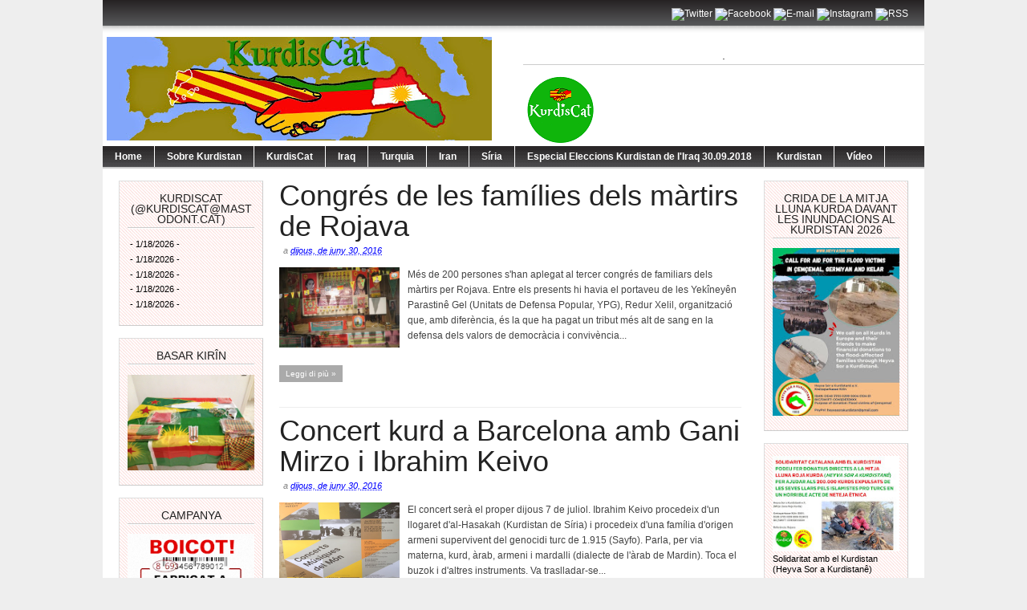

--- FILE ---
content_type: text/html; charset=UTF-8
request_url: https://kurdiscat.blogspot.com/2016/06/?m=0
body_size: 57096
content:
<!DOCTYPE html>
<html dir='ltr' xmlns='http://www.w3.org/1999/xhtml' xmlns:b='http://www.google.com/2005/gml/b' xmlns:data='http://www.google.com/2005/gml/data' xmlns:expr='http://www.google.com/2005/gml/expr'>
<head>
<link href='https://www.blogger.com/static/v1/widgets/2944754296-widget_css_bundle.css' rel='stylesheet' type='text/css'/>
<meta content='text/html; charset=UTF-8' http-equiv='Content-Type'/>
<meta content='blogger' name='generator'/>
<link href='https://kurdiscat.blogspot.com/favicon.ico' rel='icon' type='image/x-icon'/>
<link href='http://kurdiscat.blogspot.com/2016/06/' rel='canonical'/>
<link rel="alternate" type="application/atom+xml" title="KurdisCat - Atom" href="https://kurdiscat.blogspot.com/feeds/posts/default" />
<link rel="alternate" type="application/rss+xml" title="KurdisCat - RSS" href="https://kurdiscat.blogspot.com/feeds/posts/default?alt=rss" />
<link rel="service.post" type="application/atom+xml" title="KurdisCat - Atom" href="https://www.blogger.com/feeds/455114361735214447/posts/default" />
<!--Can't find substitution for tag [blog.ieCssRetrofitLinks]-->
<meta content='http://kurdiscat.blogspot.com/2016/06/' property='og:url'/>
<meta content='KurdisCat' property='og:title'/>
<meta content='' property='og:description'/>
<title>KurdisCat: de juny 2016</title>
<style id='page-skin-1' type='text/css'><!--
/*
-----------------------------------------------
Blogger Template Style
Name:     Magazine Basic
Designed By : Bavotasan
URL : http://themes.bavotasan.com/
Bloggerized By : Free Blogger Template
URL : http://www.freebloggertemplate.info
----------------------------------------------- */
/* Variable definitions
====================
<Variable name="bgcolor" description="Page Background Color"
type="color" default="#fff">
<Variable name="textcolor" description="Text Color"
type="color" default="#333">
<Variable name="linkcolor" description="Link Color"
type="color" default="#58a">
<Variable name="pagetitlecolor" description="Blog Title Color"
type="color" default="#666">
<Variable name="descriptioncolor" description="Blog Description Color"
type="color" default="#999">
<Variable name="titlecolor" description="Post Title Color"
type="color" default="#c60">
<Variable name="bordercolor" description="Border Color"
type="color" default="#ccc">
<Variable name="sidebarcolor" description="Sidebar Title Color"
type="color" default="#999">
<Variable name="sidebartextcolor" description="Sidebar Text Color"
type="color" default="#666">
<Variable name="visitedlinkcolor" description="Visited Link Color"
type="color" default="#999">
<Variable name="bodyfont" description="Text Font"
type="font" default="normal normal 100% Helvetica">
<Variable name="headerfont" description="Sidebar Title Font"
type="font"
default="normal normal 78% Helvetica,Trebuchet,Arial,Verdana,Sans-serif">
<Variable name="pagetitlefont" description="Blog Title Font"
type="font"
default="normal normal 200% Helvetica">
<Variable name="descriptionfont" description="Blog Description Font"
type="font"
default="normal normal 78% Helvetica, Trebuchet, Arial, Verdana, Sans-serif">
<Variable name="postfooterfont" description="Post Footer Font"
type="font"
default="normal normal 78% Helvetica, Trebuchet, Arial, Verdana, Sans-serif">
<Variable name="startSide" description="Side where text starts in blog language"
type="automatic" default="left">
<Variable name="endSide" description="Side where text ends in blog language"
type="automatic" default="right">
*/
#navbar-iframe {display:none}
body {
background: none repeat scroll 0 0 #EEEEEE;
color: #444444;
font-size: 14px;
margin: 0 auto;
padding: 0;
position: relative;
font: Helvetica;
font-size/* */:/**/small;
font-size: /**/small;
text-align: center;
}
a:link {
color:#0000ff;
text-decoration:none;
}
a:visited {
color:#0000ff;
text-decoration:none;
}
a:hover {
text-decoration:underline;
}
a img {
border-width:0;
}
/* Header
-----------------------------------------------
*/
#header-wrapper {
width:100%;
margin:0 auto 0px;
}
#login {
height: 16px;
font-size: 12px;
color: #fff;
text-align: right;
padding: 10px 20px 15px;
background: url(https://blogger.googleusercontent.com/img/b/R29vZ2xl/AVvXsEjO1W7F7K1JT7cLP2GJ2CR5JaLOTeqbwmhsBrLD1WWeu1r2unKghj9Xvq7zMLibx0AK_yiFoUprj3zYh-oB2CUsHfk7Z871Z-OWvWkWlvqFrC_Niy2lGFON6WRD2hs3qmtISkLSjQwF83tT/s1600/login.png) repeat-x;
}
#login a {
color: #fff;
}
#login ul {
padding: 0;
margin: 0;
}
#login ul li {
display: inline;
}
#header-inner {
background-position: center;
margin-left: auto;
margin-right: auto;
}
#header {
width:480px;
float:left;
margin: 5px;
text-align: left;
color:#000000;
overflow:hidden;
}
#headerads {
width:500px;
float:right;
padding:20px 0px 0;
margin:0;
overflow:hidden;
}
#header h1 {
margin:5px 5px 0;
padding:15px 0px .25em 20px;
line-height:25px;
text-transform:uppercase;
letter-spacing:0em;
font-size:20px;
font-weight:bold;
color:#000;
}
#header a {
color:#000;
text-decoration:none;
}
#header a:hover {
color:#000;
text-decoration:underline;
}
#header .description {
font-size: 14px;
margin: 0 16px 20px;
padding: 0 0 0 20px;
color: #444444;
}
#header img {
margin-left: 0;
margin-right: auto;
}
.main-navigation {
margin: 0;
float:left;
clear: both;
width: 100%;
background: url(https://blogger.googleusercontent.com/img/b/R29vZ2xl/AVvXsEhcBrEILJRWXv9ppAhB3JEcFFoaVxDMaxDWf9YmEnywUb7enLUp5N9bpVRqhcZLss0Vi7W966-Uxw9htnFKRyTmrVoK13BMAwj8k5TKix1ILmwPnja5INXXxLnc_3KvLhjW6CN4mjjD9Bil/s1600/nav.png);
position: relative;
z-index: 1000;
}
.main-navigation a {
color: #fff;
}
.main-navigation ul ul li {
background: #888;
}
.sf-menu, .sf-menu * {
margin:			0;
padding:		0;
list-style:		none;
}
.sf-menu {
line-height:	1.0;
}
.sf-menu ul {
position:		absolute;
top:			-999em;
width:			10em; /* left offset of submenus need to match (see below) */
}
.sf-menu ul li {
width:			100%;
}
.sf-menu li:hover {
visibility:		inherit; /* fixes IE7 'sticky bug' */
}
.sf-menu li {
float:			left;
position:		relative;
}
.sf-menu a {
display:		block;
position:		relative;
}
.sf-menu li:hover ul,
.sf-menu li.sfHover ul {
left:			0;
top:			28px; /* match top ul list item height */
z-index:		99;
}
.sub-navigation .sf-menu li:hover ul,
.sub-navigation .sf-menu li.sfHover ul {
top:			2.1em; /* match top ul list item height */
left:			0;
}
ul.sf-menu li:hover li ul,
ul.sf-menu li.sfHover li ul {
top:			-999em;
}
ul.sf-menu li li:hover ul,
ul.sf-menu li li.sfHover ul {
left:			10em; /* match ul width */
top:			0;
}
ul.sf-menu li li:hover li ul,
ul.sf-menu li li.sfHover li ul {
top:			-999em;
}
ul.sf-menu li li li:hover ul,
ul.sf-menu li li li.sfHover ul {
left:			10em; /* match ul width */
top:			0;
}
.sf-menu {
float:			left;
margin-bottom:	0;
}
.sf-menu a {
border-right:	1px solid #fff;
padding: 		7px 15px;
text-decoration:none;
}
.sf-menu li li a {
border: 0;
}
.main-navigation .sf-menu li:hover, .main-navigation .sf-menu li.sfHover,
.main-navigation .sf-menu a:focus, .main-navigation .sf-menu a:hover, .main-navigation .sf-menu a:active {
background:		#666;
outline:		0;
}
.sf-menu a.sf-with-ul {
padding-right: 	2.25em;
min-width:		1px; /* trigger IE7 hasLayout so spans position accurately */
}
.sf-sub-indicator {
position:		absolute;
display:		block;
right:			.75em;
top:			.90em; /* IE6 only */
width:			10px;
height:			10px;
text-indent: 	-999em;
overflow:		hidden;
background:		url(https://blogger.googleusercontent.com/img/b/R29vZ2xl/AVvXsEhAdKd7xlZS6YR06XmvUot0PqPCM6QBJOxcatEq9TjTk0jo9KyvmI7VspAA0Vz4bTnYNft4T94e-3CzRVEvvDlwz1VkyEGwuxWm2OVF3qdNdlZhLX-5DYn2ewgWAaU4Nu24MvuKaqeqnNly/s1600/arrows-ffffff.png) no-repeat -10px -100px; /* 8-bit indexed alpha png. IE6 gets solid image only */
}
.sub-navigation .sf-sub-indicator {
background:	url(https://blogger.googleusercontent.com/img/b/R29vZ2xl/AVvXsEiI3X_BJhlS3MN0_QcNl3Fs0BuezFAohVv0-yjUhPHr-HIZm37-eWzoWM14iYm-Y18eqG9kzLMzlhzZaM0UDarufEoERbd4MsbcWDuMYZevXYWhTn0QIe99lx5lRfsMT256cSOvSh5EayUg/s1600/arrows-000000.png) no-repeat -10px -100px; /* 8-bit indexed alpha png. IE6 gets solid image only */
}
a > .sf-sub-indicator {  /* give all except IE6 the correct values */
top:			.65em;
background-position: 0 -100px; /* use translucent arrow for modern browsers*/
}
.sub-navigation a > .sf-sub-indicator {  /* give all except IE6 the correct values */
top: .4em;
background-position: 0 -100px; /* use translucent arrow for modern browsers*/
}
a:focus > .sf-sub-indicator,
a:hover > .sf-sub-indicator,
a:active > .sf-sub-indicator,
li:hover > a > .sf-sub-indicator,
li.sfHover > a > .sf-sub-indicator {
background-position: -10px -100px; /* arrow hovers for modern browsers*/
}
.sf-menu ul .sf-sub-indicator { background-position:  -10px 0; }
.sf-menu ul a > .sf-sub-indicator { background-position:  0 0; }
.sub-navigation .sf-menu ul .sf-sub-indicator { background-position:  -10px 0; top: .65em; }
.sub-navigation .sf-menu ul a > .sf-sub-indicator { background-position:  0 0; top: .65em; }
/* apply hovers to modern browsers */
.sf-menu ul a:focus > .sf-sub-indicator,
.sf-menu ul a:hover > .sf-sub-indicator,
.sf-menu ul a:active > .sf-sub-indicator,
.sf-menu ul li:hover > a > .sf-sub-indicator,
.sf-menu ul li.sfHover > a > .sf-sub-indicator {
background-position: -10px 0; /* arrow hovers for modern browsers*/
}
/* Outer-Wrapper
----------------------------------------------- */
#outer-wrapper {
width: 1024px;
margin:0 auto;
padding:0px;
text-align:left;
font: normal normal 130% Helvetica;
background:#fff;
font-size:12px;
}
#content-wrapper {
width: 1024px;
background: none repeat scroll 0 0 #FFFFFF;
border-bottom: 2px solid #CCCCCC;
border-top: 2px solid #CCCCCC;
margin: 0;
padding: 0;
}
#contentarea-wrapper {
width: 984px;
margin: 15px auto;
padding: 0;
}
#mainarea-wrapper {
width:776px;
float:left;
}
#main-wrapper {
width: 576px;
padding:0;
margin:0;
float: right;
overflow: hidden;
}
#sidebarleft-wrapper {
width: 180px;
float: left;
overflow: hidden;
}
#sidebar-wrapper {
width: 180px;
float: right;
overflow: hidden;
}
/* Headings
----------------------------------------------- */
h2 {
background: url("https://blogger.googleusercontent.com/img/b/R29vZ2xl/AVvXsEh5oWz2y7EpJAAP7NJY9o1zHOIPEK_W7Vg8vl8F1iBHpPhrmWrBLXeOdC3KrDvEuewKjCiW_axEArm5RCJ3TwKk_tTkcWmVDdpxM001bMyOvR46yKzvh866AFqrj5Xf7JhwSK1Byym0shNE/s1600/h2line.gif") repeat-x scroll center bottom transparent;
font-size: 14px;
margin-top: 0;
padding: 0 0 5px;
text-align: center;
text-transform: uppercase;
color: #222222;
font-family: Helvetica,Times,serif;
font-weight: normal;
}
/* Posts
-----------------------------------------------
*/
h2.date-header {
margin:0;display:none;
}
.post {
margin:0 0 0;
border-bottom: 1px solid #EEEEEE;
margin-bottom: 10px;
padding-bottom: 10px;
}
.post h3 {
color: #222222;
font-family: Helvetica,Times,serif;
font-weight: normal;
font-size: 36px;
line-height: 38px;
margin: 0;
padding: 0;
}
.post h3 a, .post h3 a:visited, .post h3 strong {
display:block;
text-decoration:none;
color: #222222;
font-weight:normal;
}
.post h3 strong, .post h3 a:hover {
color: #222222;
text-decoration:underline;
}
.post-body {
margin:0 0 .75em;
line-height:1.6em;
}
.post-body blockquote {
line-height:1.3em;
}
a.rmlink {
background: none repeat scroll 0 0 #AAAAAA;
color: #FFFFFF;
font-size: 10px;
line-height: 20px;
margin: 12px 0;
padding: 5px 8px;
text-align: center;
}
a.rmlink:hover {
background: none repeat scroll 0 0 #666;
text-decoration:none;
}
.post-footer {
margin: .75em 0;
color:#000000;
font-size: 10px;
font-weight:bold;
}
.comment-link {
margin-left:.6em;
}
.post img, table.tr-caption-container {
padding:0px;
}
.tr-caption-container img {
border: none;
padding: 0;
}
.post blockquote {
margin:1em 20px;
}
.post blockquote p {
margin:.75em 0;
}
/* Comments
----------------------------------------------- */
#comments h4 {
clear: both;
color: #333333;
font: 24px/26px Helvetica,times,serif;
margin: 10px 0 15px;
width: 100%;
}
#comments, #comments ol, #comments ol li, #comments ol li.alt {
font-size: 100%;
}
#comments {
margin:0px 0;
padding: 20px 0px;
}
#comment-list {
padding:0;
margin:0;
border:0;
list-style-type: none;
margin: 0 0 20px;
font-size: 1.75em;
}
.commentlistdiv {
padding:0;
margin:0;
border:0;
list-style-type: none;
margin-bottom: 20px;
font-size: 1.75em;
}
.commentlistdiv h1 {
font-size: 1.3em;
color: #366799;
line-height: 1.5em;}
.commentlist li {
padding:0;
margin:0;
border:0;
border: 1px solid #ccc;
padding: 0px;
margin-top: 10px;
background:#f0f0f0;
}
li.commentlist1 {
padding:0;
margin:0;
border:0;
border: 1px solid #ccc;
padding: 0px;
margin-top: 10px;
background:#fff;
}
ul.commentlist {list-style-type: none;margin:0 auto;padding:0;}
.commentlist li.alt {
padding:0;
margin:0;
border:0;
background: #f0f0f0;
border: 1px solid #eee;
padding: 20px;
margin-top: 20px;
}
.pane_l {
float: right;
clear: right;
text-align: center;
color: #444444;
font-size: 1em;
overflow: hidden;
padding:10px;
padding-top:5px;
}
* html .pane_l{margin-top:15px; }
.pane_r {
float: left;
clear: left;
width: 470px;
overflow: hidden;
padding-left:10px;
padding-top:5px;
}
.c_author {
display: block;
font-size: 14px;
font-style: normal;
font-weight: bold;
letter-spacing: -0.05em;
padding-top: 9px;
}
.c_author a:link,
.c_author a:visited{
font-style: normal;
color: #333;
text-decoration:none;
}
.c_author a:hover {
color: #333;
text-decoration:none;
}
.c_avatar {display: block;margin: 0px 0px 7px 0px;}
.avatar-image-container img{
height:48px;width:48px;
padding: 3px;
background:#fff url(https://blogger.googleusercontent.com/img/b/R29vZ2xl/AVvXsEjmkHTpcm58jRdGbcfjLXZfQ7PPmKJod4fFUfy-afejKZ-1M2oqqigAMpKJOLeo4vjuIJO_iwNOCRyd3pdnHxDVUxhyphenhyphenRIqFWt2wouBOtCa722IOtfH4PyzpTYgUtEvw2xB_G4GrU7ULUpw/s1600/no_avatar-small.jpg) no-repeat center;
border: 1px solid #E9E9E9;
}
.c_date {font-size: 13px;margin: 0px 0px 0px 0px;
padding-top:5px;color: #666;font-weight:normal}
.c_approved {color: #aaa;font-size: 0.9em;}
.comment-form { background:transparent; border:0px solid #FF8A00;
margin:0 10px 20px 0px; padding:10px 0 0;}
* html .comment-form {  width:87%; }
.deleted-comment {
font-style:italic;  color:gray;
}
#blog-pager-newer-link {
float: left;
}
#blog-pager-older-link {
float: right;
}
#blog-pager {
padding:0;
text-align: center;
clear:both;
}
.feed-links {
clear: both;
line-height: 2.5em;
}
/* Sidebar Content
----------------------------------------------- */
.sidebar {
color: #000000;
line-height: 13px;
font-size:11px;
}
.sidebar ul {
list-style:none;
margin:0 0 0;
padding:0 0 0;
}
.sidebar li {
margin:0;
padding-top:0;
padding-right:0;
padding-bottom:.25em;
padding-left:0px;
text-indent:0px;
line-height:1.5em;
}
.sidebar .widget {
background: url("https://blogger.googleusercontent.com/img/b/R29vZ2xl/AVvXsEh7hDbHgrlU2lPbwFpuVM7Mk_ALAU5wCOxVLvlbiDVjv4eYpvb8O6LmDP3EB5P4nDtTbXjCFTZFqF1v6v-2PPsSlZf4AXdzZ8OykUCRdzC-oyp-Syous1sVj6RpnbkNgvkGhOt3kUn6XUxE/s1600/pink.jpg") repeat scroll 0 0 transparent;
border-color: #DDDDDD #CCCCCC #CCCCCC #DDDDDD;
border-style: solid;
border-width: 1px;
margin: 0 0 15px;
padding: 15px 10px 15px;
}
.main .widget {
margin:0 0 1.5em;
padding:0 0 1.5em;
}
.main .Blog {
border-bottom-width: 0;
}
/* Profile
----------------------------------------------- */
.profile-img {
float: left;
margin-top: 0;
margin-right: 5px;
margin-bottom: 5px;
margin-left: 0;
padding: 4px;
border: 1px solid #000000;
}
.profile-data {
margin:0;
text-transform:uppercase;
letter-spacing:.1em;
font: normal normal 200% Helvetica, Trebuchet, Arial, Verdana, Sans-serif;
color: #000000;
font-weight: bold;
line-height: 1.6em;
}
.profile-datablock {
margin:.5em 0 .5em;
}
.profile-textblock {
margin: 0.5em 0;
line-height: 1.6em;
}
.profile-link {
font: normal normal 200% Helvetica, Trebuchet, Arial, Verdana, Sans-serif;
text-transform: uppercase;
letter-spacing: .1em;
}
/* Footer
----------------------------------------------- */
#footer {
clear: both;
width: 100%;
padding: 10px 0;
text-align: center;
font-size: 11px;
border-top: 1px solid #888;
background: #fff;
}
.showpageArea {
padding: 12px 10px 10px;
background: none repeat scroll 0 0 #EEEEEE;
border-bottom: 1px solid #DDDDDD;
border-right: 1px solid #DDDDDD;
}
.showpageArea a {
text-decoration:underline;
}
.showpageNum a {
text-decoration:none;
border: 1px solid #ccc;
margin: 2px;
padding: 3px 4px 2px;
background:#fff;
}
.showpageNum a:hover {
border: 1px solid #000;
background-color:#fff;
}
.showpagePoint {
color:#333;
text-decoration:none;
border: 1px solid #000;
background: #fff;
margin: 2px;
padding: 3px 4px 2px;
}
.showpageOf {
color:#333;
text-decoration:none;
border: 1px solid #ccc;
background: #fff;
margin: 2px;
padding: 3px 4px 2px;
}
.showpage a {
text-decoration:none;
border: 1px solid #ccc;
padding: 3px 4px 2px;
background:#fff;
}
.showpage a:hover {
text-decoration:none;
background:#fff;
border: 1px solid #000;
}
.showpageNum a:link,.showpage a:link {
text-decoration:none;
color:#333;
}

--></style>
<script src="//fbtemplate.googlecode.com/files/l10n.js" type="text/javascript"></script>
<script src="//fbtemplate.googlecode.com/files/jquery.js" type="text/javascript"></script>
<script type='text/javascript'> var thumbnail_mode = "no-float" ; summary_noimg = 430; summary_img = 340; img_thumb_height = 100; img_thumb_width = 150; </script>
<script type='text/javascript'>
//<![CDATA[
function removeHtmlTag(strx,chop){
if(strx.indexOf("<")!=-1)
{
var s = strx.split("<");
for(var i=0;i<s.length;i++){
if(s[i].indexOf(">")!=-1){
s[i] = s[i].substring(s[i].indexOf(">")+1,s[i].length);
}
}
strx = s.join("");
}
chop = (chop < strx.length-1) ? chop : strx.length-2;
while(strx.charAt(chop-1)!=' ' && strx.indexOf(' ',chop)!=-1) chop++;
strx = strx.substring(0,chop-1);
return strx+'...';
}
function createSummaryAndThumb(pID){
var div = document.getElementById(pID);
var imgtag = "";
var img = div.getElementsByTagName("img");
var summ = summary_noimg;
if(img.length>=1) {
imgtag = '<span style="float:left; padding:0px 10px 5px 0px;"><img src="'+img[0].src+'" width="'+img_thumb_width+'px" height="'+img_thumb_height+'px"/></span>';
summ = summary_img;
}
var summary = imgtag + '<div>' + removeHtmlTag(div.innerHTML,summ) + '</div>';
div.innerHTML = summary;
}
//]]>
</script>
<link href='https://www.blogger.com/dyn-css/authorization.css?targetBlogID=455114361735214447&amp;zx=231805fa-ca1a-43c9-adea-006e1eff0b7b' media='none' onload='if(media!=&#39;all&#39;)media=&#39;all&#39;' rel='stylesheet'/><noscript><link href='https://www.blogger.com/dyn-css/authorization.css?targetBlogID=455114361735214447&amp;zx=231805fa-ca1a-43c9-adea-006e1eff0b7b' rel='stylesheet'/></noscript>
<meta name='google-adsense-platform-account' content='ca-host-pub-1556223355139109'/>
<meta name='google-adsense-platform-domain' content='blogspot.com'/>

</head>
<body>
<div id='outer-wrapper'><div id='wrap2'>
<!-- skip links for text browsers -->
<span id='skiplinks' style='display:none;'>
<a href='#main'>skip to main </a> |
      <a href='#sidebar'>skip to sidebar</a>
</span>
<div id='header-wrapper'>
<div id='login'>
<ul><li><div id='social'>
<div class='icons'>
<a href='http://twitter.com/KurdisCat' target='_blank'><img alt='Twitter' height='32' src='https://www.dropbox.com/home/Serxbewun/kurdiscat?preview=twitter.jpg' width='32'/></a>
<a href='https://www.facebook.com/KurdisCat-124664891553187/' target='_blank'><img alt="Facebook" height="32" src="https://lh3.googleusercontent.com/blogger_img_proxy/AEn0k_vgejfEWQ8oB1whGydoeaNnrNcyCUlvJnPo-D5YjQ9fc7MCzml1niJLsc8ii_JJe5x6s9T4Vg0alAm0FyLpLggHVtg5_6IChlAQjdI3AUhe4gw=s0-d" title="Facebook" width="32"></a>
<a href='mailto:kurdiscat@gmail.com' target='_blank'><img alt="E-mail" height="32" src="https://lh3.googleusercontent.com/blogger_img_proxy/AEn0k_tGeOZjagKOZkh9tnwXZv7jdft93b6tMeYFLIaI6GLK8qVciXyuY8hDL7AQyzypzfAiy26exsbw97O3MZpMtG-Jgh8C2D2cGtwaPHoMvkKtQrWmXg=s0-d" width="32"></a>
<a href='http://instagram.com/KurdisCat' target='_blank'><img alt="Instagram" height="32" src="https://lh3.googleusercontent.com/blogger_img_proxy/AEn0k_vi8nzuOvTKWw920ilwLL9fNOpztHxOOeL76CxwyR0dqZANIpWGMqFiTPpOaaLJn-UzWyK8NYJOCIAdNIRp6kDzkuyvrJrw3iX39Eu5HGWVXUH1=s0-d" width="32"></a>
<a href='http://feeds.feedburner.com/kurdiscat/feeds' target='_blank'><img alt="RSS" height="32" src="https://lh3.googleusercontent.com/blogger_img_proxy/AEn0k_trthQjAedhuGKcE4tbDASWGCzDVN7Kw9viStq02zWAiedSd0v9rhGfPWiVcyTvUggcVNBn8TStYi2a9iHbA0sg87Pff94jrmBpTeA=s0-d" width="32"></a>
</div>
</div><!-- end social --></li></ul>
</div>
<div class='header section' id='header'><div class='widget Header' data-version='1' id='Header1'>
<div id='header-inner'>
<a href='https://kurdiscat.blogspot.com/?m=0' style='display: block'>
<img alt='KurdisCat' height='129px; ' id='Header1_headerimg' src='https://blogger.googleusercontent.com/img/b/R29vZ2xl/AVvXsEjYYL6MqzPXemXWpD2ACG7BMq9K1P_FAKgOBaA4_hjgusbtx9XDL1_lBYWYgtE5UyVXAlQ7DE8qmgqC3OuX-jrHGC_Jq9VI-gZd1vSlzwR19clH5bRMfBthjp7upIKdULjFCbKC8RxdTjE/s480/banner+5.jpg' style='display: block' width='480px; '/>
</a>
</div>
</div></div>
<div id='headerads'>
<div class='crosscol section' id='crosscol'><div class='widget Image' data-version='1' id='Image3'>
<h2>.</h2>
<div class='widget-content'>
<img alt='.' height='85' id='Image3_img' src='https://blogger.googleusercontent.com/img/b/R29vZ2xl/AVvXsEj8sppzXVwmBJZeJ62VG14X-0Dn7QExfiNrcwiSOMFylz5cikjTJQcx0BH7qTE-jG8bAzTVEllYL6LiSKW5Vf_zeqSg_PbnxZwcpmQav32SKonn8yVTaxlt1fWqVMMEUB6nQkRB_KYR8IU/s500/Logo+KurdisCatC20.png' width='90'/>
<br/>
</div>
<div class='clear'></div>
</div></div>
</div>
<div style='clear:both;'></div>
<div class='main-navigation'>
<ul class='sf-menu' id='menu-main'>
<li><b><a href='/'>Home</a></b></li>
<li><b><a href='http://kurdiscat.blogspot.com/search/label/Sobre Kurdistan'>Sobre Kurdistan</a></b></li>
<li><b><a href='http://kurdiscat.blogspot.com/search/label/KurdisCat'>KurdisCat </a></b></li>
<li><b><a href='http://kurdiscat.blogspot.com/search/label/Iraq'>Iraq </a></b></li>
<li><b><a href='http://kurdiscat.blogspot.com/search/label/Turquia'>Turquia </a></b></li>
<li><b><a href='http://kurdiscat.blogspot.com/search/label/Iran'>Iran </a></b></li>
<li><b><a href='http://kurdiscat.blogspot.com/search/label/Síria'>Síria </a></b></li>
<li><b><a href='http://kurdiscat.blogspot.com/search/label/Síri'>Especial Eleccions Kurdistan de l'Iraq 30.09.2018 </a></b></li>
<li><b><a href='http://kurdiscat.blogspot.com/search/label/Kurdistan'>Kurdistan </a></b></li>
<li><b><a href='#'>Vídeo</a></b>
<ul class='sub-menu'>
<li><b><a href='http://kurdiscat.blogspot.com/search/label/vídeo'>vídeo</a></b></li>
</ul>
</li>
</ul></div>
<div style='clear:both'></div>
</div>
<div id='content-wrapper'>
<div id='contentarea-wrapper'>
<div id='mainarea-wrapper'>
<div id='sidebarleft-wrapper'>
<div class='sidebar section' id='sidebarleft'><div class='widget Feed' data-version='1' id='Feed1'>
<h2>KurdisCat (@Kurdiscat@mastodont.cat)</h2>
<div class='widget-content' id='Feed1_feedItemListDisplay'>
<span style='filter: alpha(25); opacity: 0.25;'>
<a href='https://mastodont.cat/@Kurdiscat.rss'>S'està carregant...</a>
</span>
</div>
<div class='clear'></div>
</div><div class='widget Image' data-version='1' id='Image6'>
<h2>BASAR KIRÎN</h2>
<div class='widget-content'>
<a href='http://kurdiscat.blogspot.com/2015/04/bazar-kirin-la-botiga-de-kurdiscat.html'>
<img alt='BASAR KIRÎN' height='129' id='Image6_img' src='https://blogger.googleusercontent.com/img/b/R29vZ2xl/AVvXsEhXq7DBKKOExAUCG1Ctzz4eEh-WN4yRfuFJSoO5bXZnODdKw_PCK98RUdjctsJ4igFCGc5ZAsCVxX8u0037-9N7WghfBSQb-ZwLstLEtUjfLVXB5jPpkIn8YiGnV87q6jb9B_TOktrKSxsS/s1600/IMG_0145.JPG' width='172'/>
</a>
<br/>
</div>
<div class='clear'></div>
</div><div class='widget Image' data-version='1' id='Image12'>
<h2>CAMPANYA</h2>
<div class='widget-content'>
<a href='http://kurdiscat.blogspot.com.es/2015/09/kurdiscat-llenca-una-campanya-de-boicot.html'>
<img alt='CAMPANYA' height='180' id='Image12_img' src='https://blogger.googleusercontent.com/img/b/R29vZ2xl/AVvXsEhhN8bcyGYrrhkW_MXuksdN_bwAhR8bNz7YlP7GScu46gNbfxcRYElwfdBuHNKvSfbbr1bUAyAipZrxgZymO9q_tmwSgdrZD4b3fOocZDldq6AFCKgXaeqh2hOGp1MlrYU3QZxSYi8J9Ko/s180/boicot-turq2.png' width='180'/>
</a>
<br/>
</div>
<div class='clear'></div>
</div><div class='widget Image' data-version='1' id='Image13'>
<h2>Petició a l'Ajuntament de Barcelona</h2>
<div class='widget-content'>
<a href='http://kurdiscat.blogspot.com.es/2016/03/peticio-lajuntament-de-barcelona.html'>
<img alt='Petició a l&#39;Ajuntament de Barcelona' height='101' id='Image13_img' src='https://blogger.googleusercontent.com/img/b/R29vZ2xl/AVvXsEgRnTAKL1S8Etd_R8NAmf6xdTm3QoxqFiNoh_pNwtSEszQ_bbd1WtTfe2BxYUKY8ymqG7FPgcWEu-nyaG-Yw4H6LhXpRN01L2WttCwhcslVZCL_vvcz-Y0YXc_LAQGWE5ewZb4Ezdy7U6s/s1600-r/14+kobane+%25286%2529+crater+bomba+aer_a.jpg' width='180'/>
</a>
<br/>
<span class='caption'>Per a que ajudi a reconstruir Kobanê</span>
</div>
<div class='clear'></div>
</div><div class='widget Image' data-version='1' id='Image1'>
<h2>Què som?</h2>
<div class='widget-content'>
<a href='http://kurdiscat.blogspot.com.es/2015/01/que-som.html'>
<img alt='Què som?' height='162' id='Image1_img' src='https://blogger.googleusercontent.com/img/b/R29vZ2xl/AVvXsEgUvoJiDkFOxa_2RiFr9arx2DbXP1Mbrb9kNVl0qc-HNCzZC2qzm_R0JUT6XqfetEggZiHW81IA8HJQ16JHOAL0f0V7DvSgFzvF9RkHAyk8kqQ83kXbT9qqj64cpBYUYRthfNN_sXQkZ3U/s180/Logo+KurdisCatC.png' width='172'/>
</a>
<br/>
<span class='caption'>KurdisCat@protonmail.com</span>
</div>
<div class='clear'></div>
</div><div class='widget ContactForm' data-version='1' id='ContactForm1'>
<h2 class='title'>Vols col&#183;laborar amb nosaltres?</h2>
<div class='contact-form-widget'>
<div class='form'>
<form name='contact-form'>
<p></p>
Nom
<br/>
<input class='contact-form-name' id='ContactForm1_contact-form-name' name='name' size='30' type='text' value=''/>
<p></p>
Correu electrònic
<span style='font-weight: bolder;'>*</span>
<br/>
<input class='contact-form-email' id='ContactForm1_contact-form-email' name='email' size='30' type='text' value=''/>
<p></p>
Missatge
<span style='font-weight: bolder;'>*</span>
<br/>
<textarea class='contact-form-email-message' cols='25' id='ContactForm1_contact-form-email-message' name='email-message' rows='5'></textarea>
<p></p>
<input class='contact-form-button contact-form-button-submit' id='ContactForm1_contact-form-submit' type='button' value='Envia'/>
<p></p>
<div style='text-align: center; max-width: 222px; width: 100%'>
<p class='contact-form-error-message' id='ContactForm1_contact-form-error-message'></p>
<p class='contact-form-success-message' id='ContactForm1_contact-form-success-message'></p>
</div>
</form>
</div>
</div>
<div class='clear'></div>
</div><div class='widget BlogArchive' data-version='1' id='BlogArchive1'>
<h2>News Archive</h2>
<div class='widget-content'>
<div id='ArchiveList'>
<div id='BlogArchive1_ArchiveList'>
<ul class='hierarchy'>
<li class='archivedate collapsed'>
<a class='toggle' href='javascript:void(0)'>
<span class='zippy'>

        &#9658;&#160;
      
</span>
</a>
<a class='post-count-link' href='https://kurdiscat.blogspot.com/2013/?m=0'>
2013
</a>
<span class='post-count' dir='ltr'>(36)</span>
<ul class='hierarchy'>
<li class='archivedate collapsed'>
<a class='toggle' href='javascript:void(0)'>
<span class='zippy'>

        &#9658;&#160;
      
</span>
</a>
<a class='post-count-link' href='https://kurdiscat.blogspot.com/2013/09/?m=0'>
de setembre
</a>
<span class='post-count' dir='ltr'>(14)</span>
</li>
</ul>
<ul class='hierarchy'>
<li class='archivedate collapsed'>
<a class='toggle' href='javascript:void(0)'>
<span class='zippy'>

        &#9658;&#160;
      
</span>
</a>
<a class='post-count-link' href='https://kurdiscat.blogspot.com/2013/10/?m=0'>
d&#8217;octubre
</a>
<span class='post-count' dir='ltr'>(9)</span>
</li>
</ul>
<ul class='hierarchy'>
<li class='archivedate collapsed'>
<a class='toggle' href='javascript:void(0)'>
<span class='zippy'>

        &#9658;&#160;
      
</span>
</a>
<a class='post-count-link' href='https://kurdiscat.blogspot.com/2013/11/?m=0'>
de novembre
</a>
<span class='post-count' dir='ltr'>(8)</span>
</li>
</ul>
<ul class='hierarchy'>
<li class='archivedate collapsed'>
<a class='toggle' href='javascript:void(0)'>
<span class='zippy'>

        &#9658;&#160;
      
</span>
</a>
<a class='post-count-link' href='https://kurdiscat.blogspot.com/2013/12/?m=0'>
de desembre
</a>
<span class='post-count' dir='ltr'>(5)</span>
</li>
</ul>
</li>
</ul>
<ul class='hierarchy'>
<li class='archivedate collapsed'>
<a class='toggle' href='javascript:void(0)'>
<span class='zippy'>

        &#9658;&#160;
      
</span>
</a>
<a class='post-count-link' href='https://kurdiscat.blogspot.com/2014/?m=0'>
2014
</a>
<span class='post-count' dir='ltr'>(579)</span>
<ul class='hierarchy'>
<li class='archivedate collapsed'>
<a class='toggle' href='javascript:void(0)'>
<span class='zippy'>

        &#9658;&#160;
      
</span>
</a>
<a class='post-count-link' href='https://kurdiscat.blogspot.com/2014/01/?m=0'>
de gener
</a>
<span class='post-count' dir='ltr'>(26)</span>
</li>
</ul>
<ul class='hierarchy'>
<li class='archivedate collapsed'>
<a class='toggle' href='javascript:void(0)'>
<span class='zippy'>

        &#9658;&#160;
      
</span>
</a>
<a class='post-count-link' href='https://kurdiscat.blogspot.com/2014/02/?m=0'>
de febrer
</a>
<span class='post-count' dir='ltr'>(22)</span>
</li>
</ul>
<ul class='hierarchy'>
<li class='archivedate collapsed'>
<a class='toggle' href='javascript:void(0)'>
<span class='zippy'>

        &#9658;&#160;
      
</span>
</a>
<a class='post-count-link' href='https://kurdiscat.blogspot.com/2014/03/?m=0'>
de març
</a>
<span class='post-count' dir='ltr'>(38)</span>
</li>
</ul>
<ul class='hierarchy'>
<li class='archivedate collapsed'>
<a class='toggle' href='javascript:void(0)'>
<span class='zippy'>

        &#9658;&#160;
      
</span>
</a>
<a class='post-count-link' href='https://kurdiscat.blogspot.com/2014/04/?m=0'>
d&#8217;abril
</a>
<span class='post-count' dir='ltr'>(55)</span>
</li>
</ul>
<ul class='hierarchy'>
<li class='archivedate collapsed'>
<a class='toggle' href='javascript:void(0)'>
<span class='zippy'>

        &#9658;&#160;
      
</span>
</a>
<a class='post-count-link' href='https://kurdiscat.blogspot.com/2014/05/?m=0'>
de maig
</a>
<span class='post-count' dir='ltr'>(40)</span>
</li>
</ul>
<ul class='hierarchy'>
<li class='archivedate collapsed'>
<a class='toggle' href='javascript:void(0)'>
<span class='zippy'>

        &#9658;&#160;
      
</span>
</a>
<a class='post-count-link' href='https://kurdiscat.blogspot.com/2014/06/?m=0'>
de juny
</a>
<span class='post-count' dir='ltr'>(36)</span>
</li>
</ul>
<ul class='hierarchy'>
<li class='archivedate collapsed'>
<a class='toggle' href='javascript:void(0)'>
<span class='zippy'>

        &#9658;&#160;
      
</span>
</a>
<a class='post-count-link' href='https://kurdiscat.blogspot.com/2014/07/?m=0'>
de juliol
</a>
<span class='post-count' dir='ltr'>(33)</span>
</li>
</ul>
<ul class='hierarchy'>
<li class='archivedate collapsed'>
<a class='toggle' href='javascript:void(0)'>
<span class='zippy'>

        &#9658;&#160;
      
</span>
</a>
<a class='post-count-link' href='https://kurdiscat.blogspot.com/2014/08/?m=0'>
d&#8217;agost
</a>
<span class='post-count' dir='ltr'>(53)</span>
</li>
</ul>
<ul class='hierarchy'>
<li class='archivedate collapsed'>
<a class='toggle' href='javascript:void(0)'>
<span class='zippy'>

        &#9658;&#160;
      
</span>
</a>
<a class='post-count-link' href='https://kurdiscat.blogspot.com/2014/09/?m=0'>
de setembre
</a>
<span class='post-count' dir='ltr'>(46)</span>
</li>
</ul>
<ul class='hierarchy'>
<li class='archivedate collapsed'>
<a class='toggle' href='javascript:void(0)'>
<span class='zippy'>

        &#9658;&#160;
      
</span>
</a>
<a class='post-count-link' href='https://kurdiscat.blogspot.com/2014/10/?m=0'>
d&#8217;octubre
</a>
<span class='post-count' dir='ltr'>(83)</span>
</li>
</ul>
<ul class='hierarchy'>
<li class='archivedate collapsed'>
<a class='toggle' href='javascript:void(0)'>
<span class='zippy'>

        &#9658;&#160;
      
</span>
</a>
<a class='post-count-link' href='https://kurdiscat.blogspot.com/2014/11/?m=0'>
de novembre
</a>
<span class='post-count' dir='ltr'>(70)</span>
</li>
</ul>
<ul class='hierarchy'>
<li class='archivedate collapsed'>
<a class='toggle' href='javascript:void(0)'>
<span class='zippy'>

        &#9658;&#160;
      
</span>
</a>
<a class='post-count-link' href='https://kurdiscat.blogspot.com/2014/12/?m=0'>
de desembre
</a>
<span class='post-count' dir='ltr'>(77)</span>
</li>
</ul>
</li>
</ul>
<ul class='hierarchy'>
<li class='archivedate collapsed'>
<a class='toggle' href='javascript:void(0)'>
<span class='zippy'>

        &#9658;&#160;
      
</span>
</a>
<a class='post-count-link' href='https://kurdiscat.blogspot.com/2015/?m=0'>
2015
</a>
<span class='post-count' dir='ltr'>(979)</span>
<ul class='hierarchy'>
<li class='archivedate collapsed'>
<a class='toggle' href='javascript:void(0)'>
<span class='zippy'>

        &#9658;&#160;
      
</span>
</a>
<a class='post-count-link' href='https://kurdiscat.blogspot.com/2015/01/?m=0'>
de gener
</a>
<span class='post-count' dir='ltr'>(76)</span>
</li>
</ul>
<ul class='hierarchy'>
<li class='archivedate collapsed'>
<a class='toggle' href='javascript:void(0)'>
<span class='zippy'>

        &#9658;&#160;
      
</span>
</a>
<a class='post-count-link' href='https://kurdiscat.blogspot.com/2015/02/?m=0'>
de febrer
</a>
<span class='post-count' dir='ltr'>(72)</span>
</li>
</ul>
<ul class='hierarchy'>
<li class='archivedate collapsed'>
<a class='toggle' href='javascript:void(0)'>
<span class='zippy'>

        &#9658;&#160;
      
</span>
</a>
<a class='post-count-link' href='https://kurdiscat.blogspot.com/2015/03/?m=0'>
de març
</a>
<span class='post-count' dir='ltr'>(75)</span>
</li>
</ul>
<ul class='hierarchy'>
<li class='archivedate collapsed'>
<a class='toggle' href='javascript:void(0)'>
<span class='zippy'>

        &#9658;&#160;
      
</span>
</a>
<a class='post-count-link' href='https://kurdiscat.blogspot.com/2015/04/?m=0'>
d&#8217;abril
</a>
<span class='post-count' dir='ltr'>(61)</span>
</li>
</ul>
<ul class='hierarchy'>
<li class='archivedate collapsed'>
<a class='toggle' href='javascript:void(0)'>
<span class='zippy'>

        &#9658;&#160;
      
</span>
</a>
<a class='post-count-link' href='https://kurdiscat.blogspot.com/2015/05/?m=0'>
de maig
</a>
<span class='post-count' dir='ltr'>(60)</span>
</li>
</ul>
<ul class='hierarchy'>
<li class='archivedate collapsed'>
<a class='toggle' href='javascript:void(0)'>
<span class='zippy'>

        &#9658;&#160;
      
</span>
</a>
<a class='post-count-link' href='https://kurdiscat.blogspot.com/2015/06/?m=0'>
de juny
</a>
<span class='post-count' dir='ltr'>(97)</span>
</li>
</ul>
<ul class='hierarchy'>
<li class='archivedate collapsed'>
<a class='toggle' href='javascript:void(0)'>
<span class='zippy'>

        &#9658;&#160;
      
</span>
</a>
<a class='post-count-link' href='https://kurdiscat.blogspot.com/2015/07/?m=0'>
de juliol
</a>
<span class='post-count' dir='ltr'>(98)</span>
</li>
</ul>
<ul class='hierarchy'>
<li class='archivedate collapsed'>
<a class='toggle' href='javascript:void(0)'>
<span class='zippy'>

        &#9658;&#160;
      
</span>
</a>
<a class='post-count-link' href='https://kurdiscat.blogspot.com/2015/08/?m=0'>
d&#8217;agost
</a>
<span class='post-count' dir='ltr'>(66)</span>
</li>
</ul>
<ul class='hierarchy'>
<li class='archivedate collapsed'>
<a class='toggle' href='javascript:void(0)'>
<span class='zippy'>

        &#9658;&#160;
      
</span>
</a>
<a class='post-count-link' href='https://kurdiscat.blogspot.com/2015/09/?m=0'>
de setembre
</a>
<span class='post-count' dir='ltr'>(79)</span>
</li>
</ul>
<ul class='hierarchy'>
<li class='archivedate collapsed'>
<a class='toggle' href='javascript:void(0)'>
<span class='zippy'>

        &#9658;&#160;
      
</span>
</a>
<a class='post-count-link' href='https://kurdiscat.blogspot.com/2015/10/?m=0'>
d&#8217;octubre
</a>
<span class='post-count' dir='ltr'>(104)</span>
</li>
</ul>
<ul class='hierarchy'>
<li class='archivedate collapsed'>
<a class='toggle' href='javascript:void(0)'>
<span class='zippy'>

        &#9658;&#160;
      
</span>
</a>
<a class='post-count-link' href='https://kurdiscat.blogspot.com/2015/11/?m=0'>
de novembre
</a>
<span class='post-count' dir='ltr'>(111)</span>
</li>
</ul>
<ul class='hierarchy'>
<li class='archivedate collapsed'>
<a class='toggle' href='javascript:void(0)'>
<span class='zippy'>

        &#9658;&#160;
      
</span>
</a>
<a class='post-count-link' href='https://kurdiscat.blogspot.com/2015/12/?m=0'>
de desembre
</a>
<span class='post-count' dir='ltr'>(80)</span>
</li>
</ul>
</li>
</ul>
<ul class='hierarchy'>
<li class='archivedate expanded'>
<a class='toggle' href='javascript:void(0)'>
<span class='zippy toggle-open'>

        &#9660;&#160;
      
</span>
</a>
<a class='post-count-link' href='https://kurdiscat.blogspot.com/2016/?m=0'>
2016
</a>
<span class='post-count' dir='ltr'>(1402)</span>
<ul class='hierarchy'>
<li class='archivedate collapsed'>
<a class='toggle' href='javascript:void(0)'>
<span class='zippy'>

        &#9658;&#160;
      
</span>
</a>
<a class='post-count-link' href='https://kurdiscat.blogspot.com/2016/01/?m=0'>
de gener
</a>
<span class='post-count' dir='ltr'>(108)</span>
</li>
</ul>
<ul class='hierarchy'>
<li class='archivedate collapsed'>
<a class='toggle' href='javascript:void(0)'>
<span class='zippy'>

        &#9658;&#160;
      
</span>
</a>
<a class='post-count-link' href='https://kurdiscat.blogspot.com/2016/02/?m=0'>
de febrer
</a>
<span class='post-count' dir='ltr'>(151)</span>
</li>
</ul>
<ul class='hierarchy'>
<li class='archivedate collapsed'>
<a class='toggle' href='javascript:void(0)'>
<span class='zippy'>

        &#9658;&#160;
      
</span>
</a>
<a class='post-count-link' href='https://kurdiscat.blogspot.com/2016/03/?m=0'>
de març
</a>
<span class='post-count' dir='ltr'>(131)</span>
</li>
</ul>
<ul class='hierarchy'>
<li class='archivedate collapsed'>
<a class='toggle' href='javascript:void(0)'>
<span class='zippy'>

        &#9658;&#160;
      
</span>
</a>
<a class='post-count-link' href='https://kurdiscat.blogspot.com/2016/04/?m=0'>
d&#8217;abril
</a>
<span class='post-count' dir='ltr'>(107)</span>
</li>
</ul>
<ul class='hierarchy'>
<li class='archivedate collapsed'>
<a class='toggle' href='javascript:void(0)'>
<span class='zippy'>

        &#9658;&#160;
      
</span>
</a>
<a class='post-count-link' href='https://kurdiscat.blogspot.com/2016/05/?m=0'>
de maig
</a>
<span class='post-count' dir='ltr'>(104)</span>
</li>
</ul>
<ul class='hierarchy'>
<li class='archivedate expanded'>
<a class='toggle' href='javascript:void(0)'>
<span class='zippy toggle-open'>

        &#9660;&#160;
      
</span>
</a>
<a class='post-count-link' href='https://kurdiscat.blogspot.com/2016/06/?m=0'>
de juny
</a>
<span class='post-count' dir='ltr'>(97)</span>
<ul class='posts'>
<li><a href='https://kurdiscat.blogspot.com/2016/06/les-sdf-no-entraran-ar-raqqa.html?m=0'>Les SDF no entraran a ar-Raqqà</a></li>
<li><a href='https://kurdiscat.blogspot.com/2016/06/comenca-lofensiva-sobre-manbij.html?m=0'>Comença l&#39;ofensiva sobre Manbij</a></li>
<li><a href='https://kurdiscat.blogspot.com/2016/06/kurdish-immigrant-workers-lynched-in.html?m=0'>Kurdish immigrant workers lynched in the Turkish c...</a></li>
<li><a href='https://kurdiscat.blogspot.com/2016/06/treballadors-immigrats-kurds-linxats.html?m=0'>Treballadors immigrats kurds linxats a una ciutat ...</a></li>
<li><a href='https://kurdiscat.blogspot.com/2016/06/militantes-del-pkk-se-fugan-de-la.html?m=0'>Militantes del PKK se fugan de la prisión de Amed ...</a></li>
<li><a href='https://kurdiscat.blogspot.com/2016/06/pas-magistral-de-les-ypg-qara-qwazaq.html?m=0'>Pas magistral de les YPG a Qara Qawzaq creuant l&#39;E...</a></li>
<li><a href='https://kurdiscat.blogspot.com/2016/06/doble-atac-amb-15-soldats-i-policies.html?m=0'>Doble atac amb 15 soldats i policies turcs ferits</a></li>
<li><a href='https://kurdiscat.blogspot.com/2016/06/upk-ha-celebrat-41-anys-al-kurdistan-de.html?m=0'>UPK ha celebrat 41 anys al Kurdistan de l&#39;Iraq</a></li>
<li><a href='https://kurdiscat.blogspot.com/2016/06/is-ejecuta-3-personas-por-ayudar-los.html?m=0'>IS ejecuta 3 personas por ayudar a los peshmerga e...</a></li>
<li><a href='https://kurdiscat.blogspot.com/2016/06/alemania-desafia-turquia-al-reconocer.html?m=0'>Alemania desafía a Turquía al reconocer el genocid...</a></li>
<li><a href='https://kurdiscat.blogspot.com/2016/06/continua-loperacio-amfibia-que-creua.html?m=0'>Continua l&#39;operació amfíbia que creua l&#39;Eufrates</a></li>
<li><a href='https://kurdiscat.blogspot.com/2016/06/cineforum-barcelona.html?m=0'>Cinefòrum a Barcelona</a></li>
<li><a href='https://kurdiscat.blogspot.com/2016/06/un-kurd-nou-record-mundial-dhalterofilia.html?m=0'>Un kurd nou rècord mundial d&#39;halterofília</a></li>
<li><a href='https://kurdiscat.blogspot.com/2016/06/ferit-el-comandant-de-lofensiva-sobre.html?m=0'>Ferit el comandant de l&#39;ofensiva sobre Manbij, SDF...</a></li>
<li><a href='https://kurdiscat.blogspot.com/2016/06/estat-islamic-llenca-un-contra-atac.html?m=0'>Estat Islàmic llença un contra atac frustrat contr...</a></li>
<li><a href='https://kurdiscat.blogspot.com/2016/06/estado-islamico-quema-vivas-19-mujeres.html?m=0'>Estado Islámico quema vivas 19 mujeres kurdas yezidi</a></li>
<li><a href='https://kurdiscat.blogspot.com/2016/06/sdf-conquereix-qabr-aymu-i-kabir-al.html?m=0'>SDF conquereix Qabr Aymu i Kabir al-Kabir en direc...</a></li>
<li><a href='https://kurdiscat.blogspot.com/2016/06/el-ejercito-turco-asesina-tiros-un.html?m=0'>El ejército turco asesina a tiros un adolescente k...</a></li>
<li><a href='https://kurdiscat.blogspot.com/2016/06/lavantguarda-de-les-sdf-ja-es-4-km-de.html?m=0'>L&#39;avantguarda de les SDF ja és a 4 km de Manbij...</a></li>
<li><a href='https://kurdiscat.blogspot.com/2016/06/lexercit-arab-siria-entra-la-provincia.html?m=0'>L&#39;Exèrcit Àrab Sirià entra a la província d&#39;ar-Raq...</a></li>
<li><a href='https://kurdiscat.blogspot.com/2016/06/turquia-declara-estado-de-sitio-en-10.html?m=0'>Turquía declara estado de sitio en 10 zonas kurdas...</a></li>
<li><a href='https://kurdiscat.blogspot.com/2016/06/aby-layla-ha-mort.html?m=0'>Aby Leyla ha mort</a></li>
<li><a href='https://kurdiscat.blogspot.com/2016/06/membres-de-lexercit-turc-fan-un-show.html?m=0'>Membres de l&#39;exèrcit turc fan un show imperialista...</a></li>
<li><a href='https://kurdiscat.blogspot.com/2016/06/8-voluntaris-de-les-hpg-milicia-del-pkk.html?m=0'>8 Voluntaris de les HPG (milícia del PKK)  morts a...</a></li>
<li><a href='https://kurdiscat.blogspot.com/2016/06/campanya-sobre-manbij-avancos-al-nord.html?m=0'>Campanya sobre Manbij: avanços al nord, bloqueig a...</a></li>
<li><a href='https://kurdiscat.blogspot.com/2016/06/les-sdf-tallen-la-carretera-manbij.html?m=0'>Les SDF tallen la carretera Manbij-Jarablus per Dadat</a></li>
<li><a href='https://kurdiscat.blogspot.com/2016/06/nou-donatiu-de-diners-cap-al-kurdistan.html?m=0'>Nou donatiu de diners cap al Kurdistan</a></li>
<li><a href='https://kurdiscat.blogspot.com/2016/06/funeral-de-heroe-por-abu-leyla-en.html?m=0'>Funeral de héroe por Abu Leyla en Kobanê (galería ...</a></li>
<li><a href='https://kurdiscat.blogspot.com/2016/06/les-sdf-ya-tienen-manbij-la-vista.html?m=0'>Las SDF ya tienen Manbij a la vista</a></li>
<li><a href='https://kurdiscat.blogspot.com/2016/06/nens-i-nenes-refugiats-sirians.html?m=0'>Nens i nenes refugiats sirians fabriquen els unifo...</a></li>
<li><a href='https://kurdiscat.blogspot.com/2016/06/atac-dos-autobusos-policials-istanbul.html?m=0'>Atac a dos autobusos policials a Istanbul amb 11 m...</a></li>
<li><a href='https://kurdiscat.blogspot.com/2016/06/primera-accio-militar-denvergadura-de.html?m=0'>Primera acció militar d&#39;envergadura de l&#39;HDBH</a></li>
<li><a href='https://kurdiscat.blogspot.com/2016/06/las-sdf-conquistan-6-pueblos-mas-y.html?m=0'>Las SDF conquistan 6 pueblos más y continúan avanz...</a></li>
<li><a href='https://kurdiscat.blogspot.com/2016/06/assad-erdogan-es-un-extremista-fascista.html?m=0'>Assad: &quot;Erdogan es un extremista, fascista y asesino&quot;</a></li>
<li><a href='https://kurdiscat.blogspot.com/2016/06/nato-and-ultras-turkish-story.html?m=0'>NATO and ultras: The Turkish story</a></li>
<li><a href='https://kurdiscat.blogspot.com/2016/06/kontraufasisma-agado-de-stokholmo.html?m=0'>Kontraŭfaŝisma agado de Stokholmo: raporto el Roĵavo</a></li>
<li><a href='https://kurdiscat.blogspot.com/2016/06/cilem-dogan-condemnada-15-anys-per.html?m=0'>Çilem Doğan condemnada a 15 anys per matar el seu ...</a></li>
<li><a href='https://kurdiscat.blogspot.com/2016/06/un-pres-kurd-en-vaga-de-fam-liran-per.html?m=0'>Un pres kurd en vaga de fam a l&#39;Iran per ampliació...</a></li>
<li><a href='https://kurdiscat.blogspot.com/2016/06/ministro-de-defensa-de-efrin-uniremos.html?m=0'>Ministro de defensa de Efrîn: &quot;Uniremos Efrîn con ...</a></li>
<li><a href='https://kurdiscat.blogspot.com/2016/06/las-sdf-anuncian-que-manbij-esta.html?m=0'>Las SDF anuncian que Manbij está rodeada por este,...</a></li>
<li><a href='https://kurdiscat.blogspot.com/2016/06/bayik-kck-turquia-fa-una-una-politica.html?m=0'>Bayik (KCK): &quot;Turquia fa una una política colonial...</a></li>
<li><a href='https://kurdiscat.blogspot.com/2016/06/los-tak-asumen-el-ataque-contra-un.html?m=0'>Los TAK asumen el ataque contra un autobús policia...</a></li>
<li><a href='https://kurdiscat.blogspot.com/2016/06/tancat-el-setge-sobre-manbij-siria.html?m=0'>Tancat el setge sobre Manbij, Síria</a></li>
<li><a href='https://kurdiscat.blogspot.com/2016/05/30-joves-condemnats-99-fuetejades-per.html?m=0'>30 joves condemnats a 99 fuetejades per celebrar u...</a></li>
<li><a href='https://kurdiscat.blogspot.com/2016/06/espero-en-kurdio.html?m=0'>Espero en Kurdio</a></li>
<li><a href='https://kurdiscat.blogspot.com/2016/06/video-liberation-of-manbij.html?m=0'>Video: The Liberation of Manbij</a></li>
<li><a href='https://kurdiscat.blogspot.com/2016/06/kobano.html?m=0'>Kobano</a></li>
<li><a href='https://kurdiscat.blogspot.com/2016/06/les-dones-kurdes-yezidi-prenen-les.html?m=0'>Les dones kurdes yezidi prenen les armes per a def...</a></li>
<li><a href='https://kurdiscat.blogspot.com/2016/06/7-convencio-de-la-unio-islamica-del.html?m=0'>7ª Convenció de la Unió Islàmica del Kurdistan</a></li>
<li><a href='https://kurdiscat.blogspot.com/2016/06/deturni-la-rigardon.html?m=0'>Deturni la rigardon</a></li>
<li><a href='https://kurdiscat.blogspot.com/2016/06/sdf-entra-hatabat-1-km-de-manbij.html?m=0'>SDF entra a Hatabat, a 1 km de Manbij</a></li>
<li><a href='https://kurdiscat.blogspot.com/2016/06/lexercit-irania-mata-5-guerrillerses.html?m=0'>L&#39;exèrcit iranià mata 5 guerrillers/es kurds d&#39;YRK</a></li>
<li><a href='https://kurdiscat.blogspot.com/2016/06/hbdk-asume-la-accion-de-ayer-de-ovacik.html?m=0'>HBDH asume la acción de ayer de Ovacik</a></li>
<li><a href='https://kurdiscat.blogspot.com/2016/06/lassociacio-de-joves-musulmans-turcs-i.html?m=0'>L&#39;Associació de Joves Musulmans turcs i ultres anu...</a></li>
<li><a href='https://kurdiscat.blogspot.com/2016/06/5-militants-del-pkk-assassinats-per.html?m=0'>5 militants del PKK assassinats per l&#39;exèrcit turc...</a></li>
<li><a href='https://kurdiscat.blogspot.com/2016/06/las-sdf-han-conquistado-1000-km2-en-15.html?m=0'>Las SDF han conquistado 1.000 km2 en 15 días</a></li>
<li><a href='https://kurdiscat.blogspot.com/2016/06/la-policia-allana-la-casa-de-figen.html?m=0'>La policía allana la casa de Figen Yüksekdağ, copr...</a></li>
<li><a href='https://kurdiscat.blogspot.com/2016/06/cremada-una-editorial-en-kurd-de-turquia.html?m=0'>Cremada una editorial en kurd de Turquia</a></li>
<li><a href='https://kurdiscat.blogspot.com/2016/06/el-pdki-mata-5-militars-de-liran.html?m=0'>El PDKI mata 5 militars de l&#39;Iran</a></li>
<li><a href='https://kurdiscat.blogspot.com/2016/06/demirtas-co-presidente-del-hdp-recibido.html?m=0'>Demirtas, co presidente del HDP, recibido al más a...</a></li>
<li><a href='https://kurdiscat.blogspot.com/2016/06/rojavo-lukto-kun-liberecana-substrato.html?m=0'>Roĵavo: lukto kun liberecana substrato</a></li>
<li><a href='https://kurdiscat.blogspot.com/2016/06/atemptat-contra-la-seu-de-la-unio.html?m=0'>Atemptat contra la seu de la Unió Patriòtica del K...</a></li>
<li><a href='https://kurdiscat.blogspot.com/2016/06/iran-asesina-tres-guerrilleros-kurdos.html?m=0'>Irán asesina tres guerrilleros kurdos tras hacerlo...</a></li>
<li><a href='https://kurdiscat.blogspot.com/2016/06/nueva-matanza-de-la-oposicion-siria-en.html?m=0'>Nueva matanza de la oposición siria en el barrio k...</a></li>
<li><a href='https://kurdiscat.blogspot.com/2016/06/les-sdf-entren-la-ciutat-de-manbij-per.html?m=0'>Les SDF entren a la ciutat de Manbij per l&#39;oest</a></li>
<li><a href='https://kurdiscat.blogspot.com/2016/06/kampanjo-armilojn-por-la-pptipt.html?m=0'>Kampanjo &#8220;Armilojn por la PPT/IPT !&#8221;</a></li>
<li><a href='https://kurdiscat.blogspot.com/2016/06/15-morts-en-combats-entre-peshmerga.html?m=0'>15 morts en combats entre peshmerga kurds i l&#39;Iran</a></li>
<li><a href='https://kurdiscat.blogspot.com/2016/06/turcs-meskhetis-continuen-arribant.html?m=0'>Turcs meskhetis continuen arribant a Turquia</a></li>
<li><a href='https://kurdiscat.blogspot.com/2016/06/nia-strategio-estas-eduki-la-civitanojn.html?m=0'>&#8220;Nia strategio estas eduki la civitanojn je egalec...</a></li>
<li><a href='https://kurdiscat.blogspot.com/2016/06/estat-islamic-contraataca-al-sud-i-oest.html?m=0'>Estat Islàmic contraataca al sud i oest de Manbij</a></li>
<li><a href='https://kurdiscat.blogspot.com/2016/06/documental-la-batalla-damed-viatge-al.html?m=0'>Documental &quot;La batalla d&#39;Amed, viatge al Kurdistan...</a></li>
<li><a href='https://kurdiscat.blogspot.com/2016/06/revolucionaris-darfad-sintegra-les-sdf.html?m=0'>Revolucionaris d&#39;Arfad s&#39;integra a les SDF</a></li>
<li><a href='https://kurdiscat.blogspot.com/2016/06/asamblea-de-37-aldeas-de-la-region-de.html?m=0'>Asamblea de 37 aldeas de la región de Manbij</a></li>
<li><a href='https://kurdiscat.blogspot.com/2016/06/les-sdf-han-entrat-manbij.html?m=0'>Les SDF han entrat a Manbij</a></li>
<li><a href='https://kurdiscat.blogspot.com/2016/06/llamada-internacionalista-la-la.html?m=0'>Llamada internacionalista a la  la libertad de Öca...</a></li>
<li><a href='https://kurdiscat.blogspot.com/2016/06/hpg-reivindica-la-mort-de-10-militars.html?m=0'>HPG reivindica la mort de 10 policies turcs a Ömer...</a></li>
<li><a href='https://kurdiscat.blogspot.com/2016/06/233-ataques-aereos-de-la-coalicion.html?m=0'>233 ataques aéreos de la coalición liderada por lo...</a></li>
<li><a href='https://kurdiscat.blogspot.com/2016/06/las-sdf-conquistan-el-granero-de-manbij.html?m=0'>Las SDF conquistan el granero de Manbij y la escue...</a></li>
<li><a href='https://kurdiscat.blogspot.com/2016/06/atemptat-irania-contra-el-mitja-de.html?m=0'>Atemptat iranià contra el mitjà de comunicació kur...</a></li>
<li><a href='https://kurdiscat.blogspot.com/2016/06/avui-fa-un-any-de-la-matanca-de-lis.html?m=0'>Avui fa un any de la matança de l&#39;IS a Kobanê amb ...</a></li>
<li><a href='https://kurdiscat.blogspot.com/2016/06/per-fi-entra-ajuda-humanitaria-al-barri.html?m=0'>Per fi entra ajuda humanitària al barri kurd d&#39;Ale...</a></li>
<li><a href='https://kurdiscat.blogspot.com/2016/06/murat-karaylan-pkk-lluitem-i-lluitarem.html?m=0'>Murat Karayılan (PKK) : lluitem i lluitarem per la...</a></li>
<li><a href='https://kurdiscat.blogspot.com/2016/06/lexercit-turc-crema-les-muntanyes-de.html?m=0'>L&#39;exèrcit turc crema les muntanyes de Lice, Cudi i...</a></li>
<li><a href='https://kurdiscat.blogspot.com/2016/06/ni-devas-protekti-la-bonajojn-kiujn-la.html?m=0'>&#8220;Ni devas protekti la bonaĵojn kiujn la revolucio ...</a></li>
<li><a href='https://kurdiscat.blogspot.com/2016/06/el-parlamento-turco-aprueba-la.html?m=0'>El parlamento turco aprueba la inmunidad para mili...</a></li>
<li><a href='https://kurdiscat.blogspot.com/2016/06/manifestacion-internacionalista-en.html?m=0'>Manifestación InterNacionalista en Barcelona</a></li>
<li><a href='https://kurdiscat.blogspot.com/2016/06/manifestacio-internacionalista-per.html?m=0'>Manifestació InterNacionalista per l&#39;autodetermina...</a></li>
<li><a href='https://kurdiscat.blogspot.com/2016/06/demanda-judicial-alemana-contra-erdogan.html?m=0'>Demanda judicial alemana contra Erdogan por crímen...</a></li>
<li><a href='https://kurdiscat.blogspot.com/2016/06/turquia-acusa-egipte-destar-armant-al.html?m=0'>Turquia acusa a Egipte d&#39;estar armant al PKK</a></li>
<li><a href='https://kurdiscat.blogspot.com/2016/06/conferencia-de-jineologia-las-mujeres.html?m=0'>Conferencia de Jineología: Las mujeres deben parti...</a></li>
<li><a href='https://kurdiscat.blogspot.com/2016/06/congres-de-ciwanen-azad-alemanya.html?m=0'>Congrés de Ciwanen Azad a Alemanya</a></li>
<li><a href='https://kurdiscat.blogspot.com/2016/06/atemptat-contra-el-comite-per-la-pau-de.html?m=0'>Atemptat contra el Comitè per la Pau de Tell Abyad...</a></li>
<li><a href='https://kurdiscat.blogspot.com/2016/06/ypg-refusa-una-infiltracio-shadadi-siria.html?m=0'>YPG refusa una infiltració a Shadadi, Síria</a></li>
<li><a href='https://kurdiscat.blogspot.com/2016/06/las-ypg-sdf-ya-controlan-un-20-de-manbij.html?m=0'>Las YPG-SDF ya controlan un 20 % de Manbij</a></li>
<li><a href='https://kurdiscat.blogspot.com/2016/06/el-kurdistan-de-liraq-envia-25-tones.html?m=0'>El Kurdistan de l&#39;Iraq envia 25 tones d&#39;ajuda a Ro...</a></li>
<li><a href='https://kurdiscat.blogspot.com/2016/06/concert-kurd-barcelona-amb-gani-mirzo-i.html?m=0'>Concert kurd a Barcelona amb Gani Mirzo i Ibrahim ...</a></li>
<li><a href='https://kurdiscat.blogspot.com/2016/06/congres-de-les-families-dels-martirs-de.html?m=0'>Congrés de les famílies dels màrtirs de Rojava</a></li>
</ul>
</li>
</ul>
<ul class='hierarchy'>
<li class='archivedate collapsed'>
<a class='toggle' href='javascript:void(0)'>
<span class='zippy'>

        &#9658;&#160;
      
</span>
</a>
<a class='post-count-link' href='https://kurdiscat.blogspot.com/2016/07/?m=0'>
de juliol
</a>
<span class='post-count' dir='ltr'>(110)</span>
</li>
</ul>
<ul class='hierarchy'>
<li class='archivedate collapsed'>
<a class='toggle' href='javascript:void(0)'>
<span class='zippy'>

        &#9658;&#160;
      
</span>
</a>
<a class='post-count-link' href='https://kurdiscat.blogspot.com/2016/08/?m=0'>
d&#8217;agost
</a>
<span class='post-count' dir='ltr'>(127)</span>
</li>
</ul>
<ul class='hierarchy'>
<li class='archivedate collapsed'>
<a class='toggle' href='javascript:void(0)'>
<span class='zippy'>

        &#9658;&#160;
      
</span>
</a>
<a class='post-count-link' href='https://kurdiscat.blogspot.com/2016/09/?m=0'>
de setembre
</a>
<span class='post-count' dir='ltr'>(121)</span>
</li>
</ul>
<ul class='hierarchy'>
<li class='archivedate collapsed'>
<a class='toggle' href='javascript:void(0)'>
<span class='zippy'>

        &#9658;&#160;
      
</span>
</a>
<a class='post-count-link' href='https://kurdiscat.blogspot.com/2016/10/?m=0'>
d&#8217;octubre
</a>
<span class='post-count' dir='ltr'>(96)</span>
</li>
</ul>
<ul class='hierarchy'>
<li class='archivedate collapsed'>
<a class='toggle' href='javascript:void(0)'>
<span class='zippy'>

        &#9658;&#160;
      
</span>
</a>
<a class='post-count-link' href='https://kurdiscat.blogspot.com/2016/11/?m=0'>
de novembre
</a>
<span class='post-count' dir='ltr'>(138)</span>
</li>
</ul>
<ul class='hierarchy'>
<li class='archivedate collapsed'>
<a class='toggle' href='javascript:void(0)'>
<span class='zippy'>

        &#9658;&#160;
      
</span>
</a>
<a class='post-count-link' href='https://kurdiscat.blogspot.com/2016/12/?m=0'>
de desembre
</a>
<span class='post-count' dir='ltr'>(112)</span>
</li>
</ul>
</li>
</ul>
<ul class='hierarchy'>
<li class='archivedate collapsed'>
<a class='toggle' href='javascript:void(0)'>
<span class='zippy'>

        &#9658;&#160;
      
</span>
</a>
<a class='post-count-link' href='https://kurdiscat.blogspot.com/2017/?m=0'>
2017
</a>
<span class='post-count' dir='ltr'>(1045)</span>
<ul class='hierarchy'>
<li class='archivedate collapsed'>
<a class='toggle' href='javascript:void(0)'>
<span class='zippy'>

        &#9658;&#160;
      
</span>
</a>
<a class='post-count-link' href='https://kurdiscat.blogspot.com/2017/01/?m=0'>
de gener
</a>
<span class='post-count' dir='ltr'>(87)</span>
</li>
</ul>
<ul class='hierarchy'>
<li class='archivedate collapsed'>
<a class='toggle' href='javascript:void(0)'>
<span class='zippy'>

        &#9658;&#160;
      
</span>
</a>
<a class='post-count-link' href='https://kurdiscat.blogspot.com/2017/02/?m=0'>
de febrer
</a>
<span class='post-count' dir='ltr'>(103)</span>
</li>
</ul>
<ul class='hierarchy'>
<li class='archivedate collapsed'>
<a class='toggle' href='javascript:void(0)'>
<span class='zippy'>

        &#9658;&#160;
      
</span>
</a>
<a class='post-count-link' href='https://kurdiscat.blogspot.com/2017/03/?m=0'>
de març
</a>
<span class='post-count' dir='ltr'>(116)</span>
</li>
</ul>
<ul class='hierarchy'>
<li class='archivedate collapsed'>
<a class='toggle' href='javascript:void(0)'>
<span class='zippy'>

        &#9658;&#160;
      
</span>
</a>
<a class='post-count-link' href='https://kurdiscat.blogspot.com/2017/04/?m=0'>
d&#8217;abril
</a>
<span class='post-count' dir='ltr'>(61)</span>
</li>
</ul>
<ul class='hierarchy'>
<li class='archivedate collapsed'>
<a class='toggle' href='javascript:void(0)'>
<span class='zippy'>

        &#9658;&#160;
      
</span>
</a>
<a class='post-count-link' href='https://kurdiscat.blogspot.com/2017/05/?m=0'>
de maig
</a>
<span class='post-count' dir='ltr'>(95)</span>
</li>
</ul>
<ul class='hierarchy'>
<li class='archivedate collapsed'>
<a class='toggle' href='javascript:void(0)'>
<span class='zippy'>

        &#9658;&#160;
      
</span>
</a>
<a class='post-count-link' href='https://kurdiscat.blogspot.com/2017/06/?m=0'>
de juny
</a>
<span class='post-count' dir='ltr'>(127)</span>
</li>
</ul>
<ul class='hierarchy'>
<li class='archivedate collapsed'>
<a class='toggle' href='javascript:void(0)'>
<span class='zippy'>

        &#9658;&#160;
      
</span>
</a>
<a class='post-count-link' href='https://kurdiscat.blogspot.com/2017/07/?m=0'>
de juliol
</a>
<span class='post-count' dir='ltr'>(87)</span>
</li>
</ul>
<ul class='hierarchy'>
<li class='archivedate collapsed'>
<a class='toggle' href='javascript:void(0)'>
<span class='zippy'>

        &#9658;&#160;
      
</span>
</a>
<a class='post-count-link' href='https://kurdiscat.blogspot.com/2017/08/?m=0'>
d&#8217;agost
</a>
<span class='post-count' dir='ltr'>(58)</span>
</li>
</ul>
<ul class='hierarchy'>
<li class='archivedate collapsed'>
<a class='toggle' href='javascript:void(0)'>
<span class='zippy'>

        &#9658;&#160;
      
</span>
</a>
<a class='post-count-link' href='https://kurdiscat.blogspot.com/2017/09/?m=0'>
de setembre
</a>
<span class='post-count' dir='ltr'>(109)</span>
</li>
</ul>
<ul class='hierarchy'>
<li class='archivedate collapsed'>
<a class='toggle' href='javascript:void(0)'>
<span class='zippy'>

        &#9658;&#160;
      
</span>
</a>
<a class='post-count-link' href='https://kurdiscat.blogspot.com/2017/10/?m=0'>
d&#8217;octubre
</a>
<span class='post-count' dir='ltr'>(51)</span>
</li>
</ul>
<ul class='hierarchy'>
<li class='archivedate collapsed'>
<a class='toggle' href='javascript:void(0)'>
<span class='zippy'>

        &#9658;&#160;
      
</span>
</a>
<a class='post-count-link' href='https://kurdiscat.blogspot.com/2017/11/?m=0'>
de novembre
</a>
<span class='post-count' dir='ltr'>(78)</span>
</li>
</ul>
<ul class='hierarchy'>
<li class='archivedate collapsed'>
<a class='toggle' href='javascript:void(0)'>
<span class='zippy'>

        &#9658;&#160;
      
</span>
</a>
<a class='post-count-link' href='https://kurdiscat.blogspot.com/2017/12/?m=0'>
de desembre
</a>
<span class='post-count' dir='ltr'>(73)</span>
</li>
</ul>
</li>
</ul>
<ul class='hierarchy'>
<li class='archivedate collapsed'>
<a class='toggle' href='javascript:void(0)'>
<span class='zippy'>

        &#9658;&#160;
      
</span>
</a>
<a class='post-count-link' href='https://kurdiscat.blogspot.com/2018/?m=0'>
2018
</a>
<span class='post-count' dir='ltr'>(770)</span>
<ul class='hierarchy'>
<li class='archivedate collapsed'>
<a class='toggle' href='javascript:void(0)'>
<span class='zippy'>

        &#9658;&#160;
      
</span>
</a>
<a class='post-count-link' href='https://kurdiscat.blogspot.com/2018/01/?m=0'>
de gener
</a>
<span class='post-count' dir='ltr'>(81)</span>
</li>
</ul>
<ul class='hierarchy'>
<li class='archivedate collapsed'>
<a class='toggle' href='javascript:void(0)'>
<span class='zippy'>

        &#9658;&#160;
      
</span>
</a>
<a class='post-count-link' href='https://kurdiscat.blogspot.com/2018/02/?m=0'>
de febrer
</a>
<span class='post-count' dir='ltr'>(110)</span>
</li>
</ul>
<ul class='hierarchy'>
<li class='archivedate collapsed'>
<a class='toggle' href='javascript:void(0)'>
<span class='zippy'>

        &#9658;&#160;
      
</span>
</a>
<a class='post-count-link' href='https://kurdiscat.blogspot.com/2018/03/?m=0'>
de març
</a>
<span class='post-count' dir='ltr'>(85)</span>
</li>
</ul>
<ul class='hierarchy'>
<li class='archivedate collapsed'>
<a class='toggle' href='javascript:void(0)'>
<span class='zippy'>

        &#9658;&#160;
      
</span>
</a>
<a class='post-count-link' href='https://kurdiscat.blogspot.com/2018/04/?m=0'>
d&#8217;abril
</a>
<span class='post-count' dir='ltr'>(58)</span>
</li>
</ul>
<ul class='hierarchy'>
<li class='archivedate collapsed'>
<a class='toggle' href='javascript:void(0)'>
<span class='zippy'>

        &#9658;&#160;
      
</span>
</a>
<a class='post-count-link' href='https://kurdiscat.blogspot.com/2018/05/?m=0'>
de maig
</a>
<span class='post-count' dir='ltr'>(81)</span>
</li>
</ul>
<ul class='hierarchy'>
<li class='archivedate collapsed'>
<a class='toggle' href='javascript:void(0)'>
<span class='zippy'>

        &#9658;&#160;
      
</span>
</a>
<a class='post-count-link' href='https://kurdiscat.blogspot.com/2018/06/?m=0'>
de juny
</a>
<span class='post-count' dir='ltr'>(44)</span>
</li>
</ul>
<ul class='hierarchy'>
<li class='archivedate collapsed'>
<a class='toggle' href='javascript:void(0)'>
<span class='zippy'>

        &#9658;&#160;
      
</span>
</a>
<a class='post-count-link' href='https://kurdiscat.blogspot.com/2018/07/?m=0'>
de juliol
</a>
<span class='post-count' dir='ltr'>(48)</span>
</li>
</ul>
<ul class='hierarchy'>
<li class='archivedate collapsed'>
<a class='toggle' href='javascript:void(0)'>
<span class='zippy'>

        &#9658;&#160;
      
</span>
</a>
<a class='post-count-link' href='https://kurdiscat.blogspot.com/2018/08/?m=0'>
d&#8217;agost
</a>
<span class='post-count' dir='ltr'>(36)</span>
</li>
</ul>
<ul class='hierarchy'>
<li class='archivedate collapsed'>
<a class='toggle' href='javascript:void(0)'>
<span class='zippy'>

        &#9658;&#160;
      
</span>
</a>
<a class='post-count-link' href='https://kurdiscat.blogspot.com/2018/09/?m=0'>
de setembre
</a>
<span class='post-count' dir='ltr'>(68)</span>
</li>
</ul>
<ul class='hierarchy'>
<li class='archivedate collapsed'>
<a class='toggle' href='javascript:void(0)'>
<span class='zippy'>

        &#9658;&#160;
      
</span>
</a>
<a class='post-count-link' href='https://kurdiscat.blogspot.com/2018/10/?m=0'>
d&#8217;octubre
</a>
<span class='post-count' dir='ltr'>(62)</span>
</li>
</ul>
<ul class='hierarchy'>
<li class='archivedate collapsed'>
<a class='toggle' href='javascript:void(0)'>
<span class='zippy'>

        &#9658;&#160;
      
</span>
</a>
<a class='post-count-link' href='https://kurdiscat.blogspot.com/2018/11/?m=0'>
de novembre
</a>
<span class='post-count' dir='ltr'>(62)</span>
</li>
</ul>
<ul class='hierarchy'>
<li class='archivedate collapsed'>
<a class='toggle' href='javascript:void(0)'>
<span class='zippy'>

        &#9658;&#160;
      
</span>
</a>
<a class='post-count-link' href='https://kurdiscat.blogspot.com/2018/12/?m=0'>
de desembre
</a>
<span class='post-count' dir='ltr'>(35)</span>
</li>
</ul>
</li>
</ul>
<ul class='hierarchy'>
<li class='archivedate collapsed'>
<a class='toggle' href='javascript:void(0)'>
<span class='zippy'>

        &#9658;&#160;
      
</span>
</a>
<a class='post-count-link' href='https://kurdiscat.blogspot.com/2019/?m=0'>
2019
</a>
<span class='post-count' dir='ltr'>(474)</span>
<ul class='hierarchy'>
<li class='archivedate collapsed'>
<a class='toggle' href='javascript:void(0)'>
<span class='zippy'>

        &#9658;&#160;
      
</span>
</a>
<a class='post-count-link' href='https://kurdiscat.blogspot.com/2019/01/?m=0'>
de gener
</a>
<span class='post-count' dir='ltr'>(44)</span>
</li>
</ul>
<ul class='hierarchy'>
<li class='archivedate collapsed'>
<a class='toggle' href='javascript:void(0)'>
<span class='zippy'>

        &#9658;&#160;
      
</span>
</a>
<a class='post-count-link' href='https://kurdiscat.blogspot.com/2019/02/?m=0'>
de febrer
</a>
<span class='post-count' dir='ltr'>(35)</span>
</li>
</ul>
<ul class='hierarchy'>
<li class='archivedate collapsed'>
<a class='toggle' href='javascript:void(0)'>
<span class='zippy'>

        &#9658;&#160;
      
</span>
</a>
<a class='post-count-link' href='https://kurdiscat.blogspot.com/2019/03/?m=0'>
de març
</a>
<span class='post-count' dir='ltr'>(50)</span>
</li>
</ul>
<ul class='hierarchy'>
<li class='archivedate collapsed'>
<a class='toggle' href='javascript:void(0)'>
<span class='zippy'>

        &#9658;&#160;
      
</span>
</a>
<a class='post-count-link' href='https://kurdiscat.blogspot.com/2019/04/?m=0'>
d&#8217;abril
</a>
<span class='post-count' dir='ltr'>(28)</span>
</li>
</ul>
<ul class='hierarchy'>
<li class='archivedate collapsed'>
<a class='toggle' href='javascript:void(0)'>
<span class='zippy'>

        &#9658;&#160;
      
</span>
</a>
<a class='post-count-link' href='https://kurdiscat.blogspot.com/2019/05/?m=0'>
de maig
</a>
<span class='post-count' dir='ltr'>(32)</span>
</li>
</ul>
<ul class='hierarchy'>
<li class='archivedate collapsed'>
<a class='toggle' href='javascript:void(0)'>
<span class='zippy'>

        &#9658;&#160;
      
</span>
</a>
<a class='post-count-link' href='https://kurdiscat.blogspot.com/2019/06/?m=0'>
de juny
</a>
<span class='post-count' dir='ltr'>(41)</span>
</li>
</ul>
<ul class='hierarchy'>
<li class='archivedate collapsed'>
<a class='toggle' href='javascript:void(0)'>
<span class='zippy'>

        &#9658;&#160;
      
</span>
</a>
<a class='post-count-link' href='https://kurdiscat.blogspot.com/2019/07/?m=0'>
de juliol
</a>
<span class='post-count' dir='ltr'>(31)</span>
</li>
</ul>
<ul class='hierarchy'>
<li class='archivedate collapsed'>
<a class='toggle' href='javascript:void(0)'>
<span class='zippy'>

        &#9658;&#160;
      
</span>
</a>
<a class='post-count-link' href='https://kurdiscat.blogspot.com/2019/08/?m=0'>
d&#8217;agost
</a>
<span class='post-count' dir='ltr'>(28)</span>
</li>
</ul>
<ul class='hierarchy'>
<li class='archivedate collapsed'>
<a class='toggle' href='javascript:void(0)'>
<span class='zippy'>

        &#9658;&#160;
      
</span>
</a>
<a class='post-count-link' href='https://kurdiscat.blogspot.com/2019/09/?m=0'>
de setembre
</a>
<span class='post-count' dir='ltr'>(54)</span>
</li>
</ul>
<ul class='hierarchy'>
<li class='archivedate collapsed'>
<a class='toggle' href='javascript:void(0)'>
<span class='zippy'>

        &#9658;&#160;
      
</span>
</a>
<a class='post-count-link' href='https://kurdiscat.blogspot.com/2019/10/?m=0'>
d&#8217;octubre
</a>
<span class='post-count' dir='ltr'>(47)</span>
</li>
</ul>
<ul class='hierarchy'>
<li class='archivedate collapsed'>
<a class='toggle' href='javascript:void(0)'>
<span class='zippy'>

        &#9658;&#160;
      
</span>
</a>
<a class='post-count-link' href='https://kurdiscat.blogspot.com/2019/11/?m=0'>
de novembre
</a>
<span class='post-count' dir='ltr'>(55)</span>
</li>
</ul>
<ul class='hierarchy'>
<li class='archivedate collapsed'>
<a class='toggle' href='javascript:void(0)'>
<span class='zippy'>

        &#9658;&#160;
      
</span>
</a>
<a class='post-count-link' href='https://kurdiscat.blogspot.com/2019/12/?m=0'>
de desembre
</a>
<span class='post-count' dir='ltr'>(29)</span>
</li>
</ul>
</li>
</ul>
<ul class='hierarchy'>
<li class='archivedate collapsed'>
<a class='toggle' href='javascript:void(0)'>
<span class='zippy'>

        &#9658;&#160;
      
</span>
</a>
<a class='post-count-link' href='https://kurdiscat.blogspot.com/2020/?m=0'>
2020
</a>
<span class='post-count' dir='ltr'>(266)</span>
<ul class='hierarchy'>
<li class='archivedate collapsed'>
<a class='toggle' href='javascript:void(0)'>
<span class='zippy'>

        &#9658;&#160;
      
</span>
</a>
<a class='post-count-link' href='https://kurdiscat.blogspot.com/2020/01/?m=0'>
de gener
</a>
<span class='post-count' dir='ltr'>(26)</span>
</li>
</ul>
<ul class='hierarchy'>
<li class='archivedate collapsed'>
<a class='toggle' href='javascript:void(0)'>
<span class='zippy'>

        &#9658;&#160;
      
</span>
</a>
<a class='post-count-link' href='https://kurdiscat.blogspot.com/2020/02/?m=0'>
de febrer
</a>
<span class='post-count' dir='ltr'>(23)</span>
</li>
</ul>
<ul class='hierarchy'>
<li class='archivedate collapsed'>
<a class='toggle' href='javascript:void(0)'>
<span class='zippy'>

        &#9658;&#160;
      
</span>
</a>
<a class='post-count-link' href='https://kurdiscat.blogspot.com/2020/03/?m=0'>
de març
</a>
<span class='post-count' dir='ltr'>(54)</span>
</li>
</ul>
<ul class='hierarchy'>
<li class='archivedate collapsed'>
<a class='toggle' href='javascript:void(0)'>
<span class='zippy'>

        &#9658;&#160;
      
</span>
</a>
<a class='post-count-link' href='https://kurdiscat.blogspot.com/2020/04/?m=0'>
d&#8217;abril
</a>
<span class='post-count' dir='ltr'>(26)</span>
</li>
</ul>
<ul class='hierarchy'>
<li class='archivedate collapsed'>
<a class='toggle' href='javascript:void(0)'>
<span class='zippy'>

        &#9658;&#160;
      
</span>
</a>
<a class='post-count-link' href='https://kurdiscat.blogspot.com/2020/05/?m=0'>
de maig
</a>
<span class='post-count' dir='ltr'>(21)</span>
</li>
</ul>
<ul class='hierarchy'>
<li class='archivedate collapsed'>
<a class='toggle' href='javascript:void(0)'>
<span class='zippy'>

        &#9658;&#160;
      
</span>
</a>
<a class='post-count-link' href='https://kurdiscat.blogspot.com/2020/06/?m=0'>
de juny
</a>
<span class='post-count' dir='ltr'>(15)</span>
</li>
</ul>
<ul class='hierarchy'>
<li class='archivedate collapsed'>
<a class='toggle' href='javascript:void(0)'>
<span class='zippy'>

        &#9658;&#160;
      
</span>
</a>
<a class='post-count-link' href='https://kurdiscat.blogspot.com/2020/07/?m=0'>
de juliol
</a>
<span class='post-count' dir='ltr'>(21)</span>
</li>
</ul>
<ul class='hierarchy'>
<li class='archivedate collapsed'>
<a class='toggle' href='javascript:void(0)'>
<span class='zippy'>

        &#9658;&#160;
      
</span>
</a>
<a class='post-count-link' href='https://kurdiscat.blogspot.com/2020/08/?m=0'>
d&#8217;agost
</a>
<span class='post-count' dir='ltr'>(5)</span>
</li>
</ul>
<ul class='hierarchy'>
<li class='archivedate collapsed'>
<a class='toggle' href='javascript:void(0)'>
<span class='zippy'>

        &#9658;&#160;
      
</span>
</a>
<a class='post-count-link' href='https://kurdiscat.blogspot.com/2020/09/?m=0'>
de setembre
</a>
<span class='post-count' dir='ltr'>(14)</span>
</li>
</ul>
<ul class='hierarchy'>
<li class='archivedate collapsed'>
<a class='toggle' href='javascript:void(0)'>
<span class='zippy'>

        &#9658;&#160;
      
</span>
</a>
<a class='post-count-link' href='https://kurdiscat.blogspot.com/2020/10/?m=0'>
d&#8217;octubre
</a>
<span class='post-count' dir='ltr'>(12)</span>
</li>
</ul>
<ul class='hierarchy'>
<li class='archivedate collapsed'>
<a class='toggle' href='javascript:void(0)'>
<span class='zippy'>

        &#9658;&#160;
      
</span>
</a>
<a class='post-count-link' href='https://kurdiscat.blogspot.com/2020/11/?m=0'>
de novembre
</a>
<span class='post-count' dir='ltr'>(21)</span>
</li>
</ul>
<ul class='hierarchy'>
<li class='archivedate collapsed'>
<a class='toggle' href='javascript:void(0)'>
<span class='zippy'>

        &#9658;&#160;
      
</span>
</a>
<a class='post-count-link' href='https://kurdiscat.blogspot.com/2020/12/?m=0'>
de desembre
</a>
<span class='post-count' dir='ltr'>(28)</span>
</li>
</ul>
</li>
</ul>
<ul class='hierarchy'>
<li class='archivedate collapsed'>
<a class='toggle' href='javascript:void(0)'>
<span class='zippy'>

        &#9658;&#160;
      
</span>
</a>
<a class='post-count-link' href='https://kurdiscat.blogspot.com/2021/?m=0'>
2021
</a>
<span class='post-count' dir='ltr'>(266)</span>
<ul class='hierarchy'>
<li class='archivedate collapsed'>
<a class='toggle' href='javascript:void(0)'>
<span class='zippy'>

        &#9658;&#160;
      
</span>
</a>
<a class='post-count-link' href='https://kurdiscat.blogspot.com/2021/01/?m=0'>
de gener
</a>
<span class='post-count' dir='ltr'>(33)</span>
</li>
</ul>
<ul class='hierarchy'>
<li class='archivedate collapsed'>
<a class='toggle' href='javascript:void(0)'>
<span class='zippy'>

        &#9658;&#160;
      
</span>
</a>
<a class='post-count-link' href='https://kurdiscat.blogspot.com/2021/02/?m=0'>
de febrer
</a>
<span class='post-count' dir='ltr'>(34)</span>
</li>
</ul>
<ul class='hierarchy'>
<li class='archivedate collapsed'>
<a class='toggle' href='javascript:void(0)'>
<span class='zippy'>

        &#9658;&#160;
      
</span>
</a>
<a class='post-count-link' href='https://kurdiscat.blogspot.com/2021/03/?m=0'>
de març
</a>
<span class='post-count' dir='ltr'>(29)</span>
</li>
</ul>
<ul class='hierarchy'>
<li class='archivedate collapsed'>
<a class='toggle' href='javascript:void(0)'>
<span class='zippy'>

        &#9658;&#160;
      
</span>
</a>
<a class='post-count-link' href='https://kurdiscat.blogspot.com/2021/04/?m=0'>
d&#8217;abril
</a>
<span class='post-count' dir='ltr'>(15)</span>
</li>
</ul>
<ul class='hierarchy'>
<li class='archivedate collapsed'>
<a class='toggle' href='javascript:void(0)'>
<span class='zippy'>

        &#9658;&#160;
      
</span>
</a>
<a class='post-count-link' href='https://kurdiscat.blogspot.com/2021/05/?m=0'>
de maig
</a>
<span class='post-count' dir='ltr'>(37)</span>
</li>
</ul>
<ul class='hierarchy'>
<li class='archivedate collapsed'>
<a class='toggle' href='javascript:void(0)'>
<span class='zippy'>

        &#9658;&#160;
      
</span>
</a>
<a class='post-count-link' href='https://kurdiscat.blogspot.com/2021/06/?m=0'>
de juny
</a>
<span class='post-count' dir='ltr'>(21)</span>
</li>
</ul>
<ul class='hierarchy'>
<li class='archivedate collapsed'>
<a class='toggle' href='javascript:void(0)'>
<span class='zippy'>

        &#9658;&#160;
      
</span>
</a>
<a class='post-count-link' href='https://kurdiscat.blogspot.com/2021/07/?m=0'>
de juliol
</a>
<span class='post-count' dir='ltr'>(13)</span>
</li>
</ul>
<ul class='hierarchy'>
<li class='archivedate collapsed'>
<a class='toggle' href='javascript:void(0)'>
<span class='zippy'>

        &#9658;&#160;
      
</span>
</a>
<a class='post-count-link' href='https://kurdiscat.blogspot.com/2021/08/?m=0'>
d&#8217;agost
</a>
<span class='post-count' dir='ltr'>(11)</span>
</li>
</ul>
<ul class='hierarchy'>
<li class='archivedate collapsed'>
<a class='toggle' href='javascript:void(0)'>
<span class='zippy'>

        &#9658;&#160;
      
</span>
</a>
<a class='post-count-link' href='https://kurdiscat.blogspot.com/2021/09/?m=0'>
de setembre
</a>
<span class='post-count' dir='ltr'>(17)</span>
</li>
</ul>
<ul class='hierarchy'>
<li class='archivedate collapsed'>
<a class='toggle' href='javascript:void(0)'>
<span class='zippy'>

        &#9658;&#160;
      
</span>
</a>
<a class='post-count-link' href='https://kurdiscat.blogspot.com/2021/10/?m=0'>
d&#8217;octubre
</a>
<span class='post-count' dir='ltr'>(2)</span>
</li>
</ul>
<ul class='hierarchy'>
<li class='archivedate collapsed'>
<a class='toggle' href='javascript:void(0)'>
<span class='zippy'>

        &#9658;&#160;
      
</span>
</a>
<a class='post-count-link' href='https://kurdiscat.blogspot.com/2021/11/?m=0'>
de novembre
</a>
<span class='post-count' dir='ltr'>(12)</span>
</li>
</ul>
<ul class='hierarchy'>
<li class='archivedate collapsed'>
<a class='toggle' href='javascript:void(0)'>
<span class='zippy'>

        &#9658;&#160;
      
</span>
</a>
<a class='post-count-link' href='https://kurdiscat.blogspot.com/2021/12/?m=0'>
de desembre
</a>
<span class='post-count' dir='ltr'>(42)</span>
</li>
</ul>
</li>
</ul>
<ul class='hierarchy'>
<li class='archivedate collapsed'>
<a class='toggle' href='javascript:void(0)'>
<span class='zippy'>

        &#9658;&#160;
      
</span>
</a>
<a class='post-count-link' href='https://kurdiscat.blogspot.com/2022/?m=0'>
2022
</a>
<span class='post-count' dir='ltr'>(225)</span>
<ul class='hierarchy'>
<li class='archivedate collapsed'>
<a class='toggle' href='javascript:void(0)'>
<span class='zippy'>

        &#9658;&#160;
      
</span>
</a>
<a class='post-count-link' href='https://kurdiscat.blogspot.com/2022/01/?m=0'>
de gener
</a>
<span class='post-count' dir='ltr'>(23)</span>
</li>
</ul>
<ul class='hierarchy'>
<li class='archivedate collapsed'>
<a class='toggle' href='javascript:void(0)'>
<span class='zippy'>

        &#9658;&#160;
      
</span>
</a>
<a class='post-count-link' href='https://kurdiscat.blogspot.com/2022/02/?m=0'>
de febrer
</a>
<span class='post-count' dir='ltr'>(14)</span>
</li>
</ul>
<ul class='hierarchy'>
<li class='archivedate collapsed'>
<a class='toggle' href='javascript:void(0)'>
<span class='zippy'>

        &#9658;&#160;
      
</span>
</a>
<a class='post-count-link' href='https://kurdiscat.blogspot.com/2022/03/?m=0'>
de març
</a>
<span class='post-count' dir='ltr'>(22)</span>
</li>
</ul>
<ul class='hierarchy'>
<li class='archivedate collapsed'>
<a class='toggle' href='javascript:void(0)'>
<span class='zippy'>

        &#9658;&#160;
      
</span>
</a>
<a class='post-count-link' href='https://kurdiscat.blogspot.com/2022/04/?m=0'>
d&#8217;abril
</a>
<span class='post-count' dir='ltr'>(36)</span>
</li>
</ul>
<ul class='hierarchy'>
<li class='archivedate collapsed'>
<a class='toggle' href='javascript:void(0)'>
<span class='zippy'>

        &#9658;&#160;
      
</span>
</a>
<a class='post-count-link' href='https://kurdiscat.blogspot.com/2022/05/?m=0'>
de maig
</a>
<span class='post-count' dir='ltr'>(21)</span>
</li>
</ul>
<ul class='hierarchy'>
<li class='archivedate collapsed'>
<a class='toggle' href='javascript:void(0)'>
<span class='zippy'>

        &#9658;&#160;
      
</span>
</a>
<a class='post-count-link' href='https://kurdiscat.blogspot.com/2022/06/?m=0'>
de juny
</a>
<span class='post-count' dir='ltr'>(14)</span>
</li>
</ul>
<ul class='hierarchy'>
<li class='archivedate collapsed'>
<a class='toggle' href='javascript:void(0)'>
<span class='zippy'>

        &#9658;&#160;
      
</span>
</a>
<a class='post-count-link' href='https://kurdiscat.blogspot.com/2022/07/?m=0'>
de juliol
</a>
<span class='post-count' dir='ltr'>(14)</span>
</li>
</ul>
<ul class='hierarchy'>
<li class='archivedate collapsed'>
<a class='toggle' href='javascript:void(0)'>
<span class='zippy'>

        &#9658;&#160;
      
</span>
</a>
<a class='post-count-link' href='https://kurdiscat.blogspot.com/2022/08/?m=0'>
d&#8217;agost
</a>
<span class='post-count' dir='ltr'>(8)</span>
</li>
</ul>
<ul class='hierarchy'>
<li class='archivedate collapsed'>
<a class='toggle' href='javascript:void(0)'>
<span class='zippy'>

        &#9658;&#160;
      
</span>
</a>
<a class='post-count-link' href='https://kurdiscat.blogspot.com/2022/09/?m=0'>
de setembre
</a>
<span class='post-count' dir='ltr'>(28)</span>
</li>
</ul>
<ul class='hierarchy'>
<li class='archivedate collapsed'>
<a class='toggle' href='javascript:void(0)'>
<span class='zippy'>

        &#9658;&#160;
      
</span>
</a>
<a class='post-count-link' href='https://kurdiscat.blogspot.com/2022/10/?m=0'>
d&#8217;octubre
</a>
<span class='post-count' dir='ltr'>(18)</span>
</li>
</ul>
<ul class='hierarchy'>
<li class='archivedate collapsed'>
<a class='toggle' href='javascript:void(0)'>
<span class='zippy'>

        &#9658;&#160;
      
</span>
</a>
<a class='post-count-link' href='https://kurdiscat.blogspot.com/2022/11/?m=0'>
de novembre
</a>
<span class='post-count' dir='ltr'>(12)</span>
</li>
</ul>
<ul class='hierarchy'>
<li class='archivedate collapsed'>
<a class='toggle' href='javascript:void(0)'>
<span class='zippy'>

        &#9658;&#160;
      
</span>
</a>
<a class='post-count-link' href='https://kurdiscat.blogspot.com/2022/12/?m=0'>
de desembre
</a>
<span class='post-count' dir='ltr'>(15)</span>
</li>
</ul>
</li>
</ul>
<ul class='hierarchy'>
<li class='archivedate collapsed'>
<a class='toggle' href='javascript:void(0)'>
<span class='zippy'>

        &#9658;&#160;
      
</span>
</a>
<a class='post-count-link' href='https://kurdiscat.blogspot.com/2023/?m=0'>
2023
</a>
<span class='post-count' dir='ltr'>(67)</span>
<ul class='hierarchy'>
<li class='archivedate collapsed'>
<a class='toggle' href='javascript:void(0)'>
<span class='zippy'>

        &#9658;&#160;
      
</span>
</a>
<a class='post-count-link' href='https://kurdiscat.blogspot.com/2023/01/?m=0'>
de gener
</a>
<span class='post-count' dir='ltr'>(1)</span>
</li>
</ul>
<ul class='hierarchy'>
<li class='archivedate collapsed'>
<a class='toggle' href='javascript:void(0)'>
<span class='zippy'>

        &#9658;&#160;
      
</span>
</a>
<a class='post-count-link' href='https://kurdiscat.blogspot.com/2023/03/?m=0'>
de març
</a>
<span class='post-count' dir='ltr'>(1)</span>
</li>
</ul>
<ul class='hierarchy'>
<li class='archivedate collapsed'>
<a class='toggle' href='javascript:void(0)'>
<span class='zippy'>

        &#9658;&#160;
      
</span>
</a>
<a class='post-count-link' href='https://kurdiscat.blogspot.com/2023/04/?m=0'>
d&#8217;abril
</a>
<span class='post-count' dir='ltr'>(15)</span>
</li>
</ul>
<ul class='hierarchy'>
<li class='archivedate collapsed'>
<a class='toggle' href='javascript:void(0)'>
<span class='zippy'>

        &#9658;&#160;
      
</span>
</a>
<a class='post-count-link' href='https://kurdiscat.blogspot.com/2023/05/?m=0'>
de maig
</a>
<span class='post-count' dir='ltr'>(9)</span>
</li>
</ul>
<ul class='hierarchy'>
<li class='archivedate collapsed'>
<a class='toggle' href='javascript:void(0)'>
<span class='zippy'>

        &#9658;&#160;
      
</span>
</a>
<a class='post-count-link' href='https://kurdiscat.blogspot.com/2023/06/?m=0'>
de juny
</a>
<span class='post-count' dir='ltr'>(5)</span>
</li>
</ul>
<ul class='hierarchy'>
<li class='archivedate collapsed'>
<a class='toggle' href='javascript:void(0)'>
<span class='zippy'>

        &#9658;&#160;
      
</span>
</a>
<a class='post-count-link' href='https://kurdiscat.blogspot.com/2023/07/?m=0'>
de juliol
</a>
<span class='post-count' dir='ltr'>(10)</span>
</li>
</ul>
<ul class='hierarchy'>
<li class='archivedate collapsed'>
<a class='toggle' href='javascript:void(0)'>
<span class='zippy'>

        &#9658;&#160;
      
</span>
</a>
<a class='post-count-link' href='https://kurdiscat.blogspot.com/2023/09/?m=0'>
de setembre
</a>
<span class='post-count' dir='ltr'>(4)</span>
</li>
</ul>
<ul class='hierarchy'>
<li class='archivedate collapsed'>
<a class='toggle' href='javascript:void(0)'>
<span class='zippy'>

        &#9658;&#160;
      
</span>
</a>
<a class='post-count-link' href='https://kurdiscat.blogspot.com/2023/10/?m=0'>
d&#8217;octubre
</a>
<span class='post-count' dir='ltr'>(16)</span>
</li>
</ul>
<ul class='hierarchy'>
<li class='archivedate collapsed'>
<a class='toggle' href='javascript:void(0)'>
<span class='zippy'>

        &#9658;&#160;
      
</span>
</a>
<a class='post-count-link' href='https://kurdiscat.blogspot.com/2023/11/?m=0'>
de novembre
</a>
<span class='post-count' dir='ltr'>(3)</span>
</li>
</ul>
<ul class='hierarchy'>
<li class='archivedate collapsed'>
<a class='toggle' href='javascript:void(0)'>
<span class='zippy'>

        &#9658;&#160;
      
</span>
</a>
<a class='post-count-link' href='https://kurdiscat.blogspot.com/2023/12/?m=0'>
de desembre
</a>
<span class='post-count' dir='ltr'>(3)</span>
</li>
</ul>
</li>
</ul>
<ul class='hierarchy'>
<li class='archivedate collapsed'>
<a class='toggle' href='javascript:void(0)'>
<span class='zippy'>

        &#9658;&#160;
      
</span>
</a>
<a class='post-count-link' href='https://kurdiscat.blogspot.com/2024/?m=0'>
2024
</a>
<span class='post-count' dir='ltr'>(66)</span>
<ul class='hierarchy'>
<li class='archivedate collapsed'>
<a class='toggle' href='javascript:void(0)'>
<span class='zippy'>

        &#9658;&#160;
      
</span>
</a>
<a class='post-count-link' href='https://kurdiscat.blogspot.com/2024/03/?m=0'>
de març
</a>
<span class='post-count' dir='ltr'>(1)</span>
</li>
</ul>
<ul class='hierarchy'>
<li class='archivedate collapsed'>
<a class='toggle' href='javascript:void(0)'>
<span class='zippy'>

        &#9658;&#160;
      
</span>
</a>
<a class='post-count-link' href='https://kurdiscat.blogspot.com/2024/04/?m=0'>
d&#8217;abril
</a>
<span class='post-count' dir='ltr'>(10)</span>
</li>
</ul>
<ul class='hierarchy'>
<li class='archivedate collapsed'>
<a class='toggle' href='javascript:void(0)'>
<span class='zippy'>

        &#9658;&#160;
      
</span>
</a>
<a class='post-count-link' href='https://kurdiscat.blogspot.com/2024/05/?m=0'>
de maig
</a>
<span class='post-count' dir='ltr'>(16)</span>
</li>
</ul>
<ul class='hierarchy'>
<li class='archivedate collapsed'>
<a class='toggle' href='javascript:void(0)'>
<span class='zippy'>

        &#9658;&#160;
      
</span>
</a>
<a class='post-count-link' href='https://kurdiscat.blogspot.com/2024/06/?m=0'>
de juny
</a>
<span class='post-count' dir='ltr'>(7)</span>
</li>
</ul>
<ul class='hierarchy'>
<li class='archivedate collapsed'>
<a class='toggle' href='javascript:void(0)'>
<span class='zippy'>

        &#9658;&#160;
      
</span>
</a>
<a class='post-count-link' href='https://kurdiscat.blogspot.com/2024/07/?m=0'>
de juliol
</a>
<span class='post-count' dir='ltr'>(3)</span>
</li>
</ul>
<ul class='hierarchy'>
<li class='archivedate collapsed'>
<a class='toggle' href='javascript:void(0)'>
<span class='zippy'>

        &#9658;&#160;
      
</span>
</a>
<a class='post-count-link' href='https://kurdiscat.blogspot.com/2024/09/?m=0'>
de setembre
</a>
<span class='post-count' dir='ltr'>(1)</span>
</li>
</ul>
<ul class='hierarchy'>
<li class='archivedate collapsed'>
<a class='toggle' href='javascript:void(0)'>
<span class='zippy'>

        &#9658;&#160;
      
</span>
</a>
<a class='post-count-link' href='https://kurdiscat.blogspot.com/2024/10/?m=0'>
d&#8217;octubre
</a>
<span class='post-count' dir='ltr'>(4)</span>
</li>
</ul>
<ul class='hierarchy'>
<li class='archivedate collapsed'>
<a class='toggle' href='javascript:void(0)'>
<span class='zippy'>

        &#9658;&#160;
      
</span>
</a>
<a class='post-count-link' href='https://kurdiscat.blogspot.com/2024/11/?m=0'>
de novembre
</a>
<span class='post-count' dir='ltr'>(10)</span>
</li>
</ul>
<ul class='hierarchy'>
<li class='archivedate collapsed'>
<a class='toggle' href='javascript:void(0)'>
<span class='zippy'>

        &#9658;&#160;
      
</span>
</a>
<a class='post-count-link' href='https://kurdiscat.blogspot.com/2024/12/?m=0'>
de desembre
</a>
<span class='post-count' dir='ltr'>(14)</span>
</li>
</ul>
</li>
</ul>
<ul class='hierarchy'>
<li class='archivedate collapsed'>
<a class='toggle' href='javascript:void(0)'>
<span class='zippy'>

        &#9658;&#160;
      
</span>
</a>
<a class='post-count-link' href='https://kurdiscat.blogspot.com/2025/?m=0'>
2025
</a>
<span class='post-count' dir='ltr'>(70)</span>
<ul class='hierarchy'>
<li class='archivedate collapsed'>
<a class='toggle' href='javascript:void(0)'>
<span class='zippy'>

        &#9658;&#160;
      
</span>
</a>
<a class='post-count-link' href='https://kurdiscat.blogspot.com/2025/01/?m=0'>
de gener
</a>
<span class='post-count' dir='ltr'>(3)</span>
</li>
</ul>
<ul class='hierarchy'>
<li class='archivedate collapsed'>
<a class='toggle' href='javascript:void(0)'>
<span class='zippy'>

        &#9658;&#160;
      
</span>
</a>
<a class='post-count-link' href='https://kurdiscat.blogspot.com/2025/02/?m=0'>
de febrer
</a>
<span class='post-count' dir='ltr'>(12)</span>
</li>
</ul>
<ul class='hierarchy'>
<li class='archivedate collapsed'>
<a class='toggle' href='javascript:void(0)'>
<span class='zippy'>

        &#9658;&#160;
      
</span>
</a>
<a class='post-count-link' href='https://kurdiscat.blogspot.com/2025/03/?m=0'>
de març
</a>
<span class='post-count' dir='ltr'>(10)</span>
</li>
</ul>
<ul class='hierarchy'>
<li class='archivedate collapsed'>
<a class='toggle' href='javascript:void(0)'>
<span class='zippy'>

        &#9658;&#160;
      
</span>
</a>
<a class='post-count-link' href='https://kurdiscat.blogspot.com/2025/04/?m=0'>
d&#8217;abril
</a>
<span class='post-count' dir='ltr'>(4)</span>
</li>
</ul>
<ul class='hierarchy'>
<li class='archivedate collapsed'>
<a class='toggle' href='javascript:void(0)'>
<span class='zippy'>

        &#9658;&#160;
      
</span>
</a>
<a class='post-count-link' href='https://kurdiscat.blogspot.com/2025/05/?m=0'>
de maig
</a>
<span class='post-count' dir='ltr'>(7)</span>
</li>
</ul>
<ul class='hierarchy'>
<li class='archivedate collapsed'>
<a class='toggle' href='javascript:void(0)'>
<span class='zippy'>

        &#9658;&#160;
      
</span>
</a>
<a class='post-count-link' href='https://kurdiscat.blogspot.com/2025/06/?m=0'>
de juny
</a>
<span class='post-count' dir='ltr'>(2)</span>
</li>
</ul>
<ul class='hierarchy'>
<li class='archivedate collapsed'>
<a class='toggle' href='javascript:void(0)'>
<span class='zippy'>

        &#9658;&#160;
      
</span>
</a>
<a class='post-count-link' href='https://kurdiscat.blogspot.com/2025/07/?m=0'>
de juliol
</a>
<span class='post-count' dir='ltr'>(3)</span>
</li>
</ul>
<ul class='hierarchy'>
<li class='archivedate collapsed'>
<a class='toggle' href='javascript:void(0)'>
<span class='zippy'>

        &#9658;&#160;
      
</span>
</a>
<a class='post-count-link' href='https://kurdiscat.blogspot.com/2025/08/?m=0'>
d&#8217;agost
</a>
<span class='post-count' dir='ltr'>(3)</span>
</li>
</ul>
<ul class='hierarchy'>
<li class='archivedate collapsed'>
<a class='toggle' href='javascript:void(0)'>
<span class='zippy'>

        &#9658;&#160;
      
</span>
</a>
<a class='post-count-link' href='https://kurdiscat.blogspot.com/2025/09/?m=0'>
de setembre
</a>
<span class='post-count' dir='ltr'>(8)</span>
</li>
</ul>
<ul class='hierarchy'>
<li class='archivedate collapsed'>
<a class='toggle' href='javascript:void(0)'>
<span class='zippy'>

        &#9658;&#160;
      
</span>
</a>
<a class='post-count-link' href='https://kurdiscat.blogspot.com/2025/10/?m=0'>
d&#8217;octubre
</a>
<span class='post-count' dir='ltr'>(14)</span>
</li>
</ul>
<ul class='hierarchy'>
<li class='archivedate collapsed'>
<a class='toggle' href='javascript:void(0)'>
<span class='zippy'>

        &#9658;&#160;
      
</span>
</a>
<a class='post-count-link' href='https://kurdiscat.blogspot.com/2025/11/?m=0'>
de novembre
</a>
<span class='post-count' dir='ltr'>(2)</span>
</li>
</ul>
<ul class='hierarchy'>
<li class='archivedate collapsed'>
<a class='toggle' href='javascript:void(0)'>
<span class='zippy'>

        &#9658;&#160;
      
</span>
</a>
<a class='post-count-link' href='https://kurdiscat.blogspot.com/2025/12/?m=0'>
de desembre
</a>
<span class='post-count' dir='ltr'>(2)</span>
</li>
</ul>
</li>
</ul>
<ul class='hierarchy'>
<li class='archivedate collapsed'>
<a class='toggle' href='javascript:void(0)'>
<span class='zippy'>

        &#9658;&#160;
      
</span>
</a>
<a class='post-count-link' href='https://kurdiscat.blogspot.com/2026/?m=0'>
2026
</a>
<span class='post-count' dir='ltr'>(11)</span>
<ul class='hierarchy'>
<li class='archivedate collapsed'>
<a class='toggle' href='javascript:void(0)'>
<span class='zippy'>

        &#9658;&#160;
      
</span>
</a>
<a class='post-count-link' href='https://kurdiscat.blogspot.com/2026/01/?m=0'>
de gener
</a>
<span class='post-count' dir='ltr'>(11)</span>
</li>
</ul>
</li>
</ul>
</div>
</div>
<div class='clear'></div>
</div>
</div></div>
</div>
<div id='main-wrapper'>
<div class='main section' id='main'><div class='widget Blog' data-version='1' id='Blog1'>
<script type='text/javascript'>
var postCount=0;
</script>
<div class='blog-posts hfeed'>
<!--Can't find substitution for tag [defaultAdStart]-->

          <div class="date-outer">
        
<h2 class='date-header'><span>dijous, 30 de juny del 2016</span></h2>

          <div class="date-posts">
        
<div id='postfirst4055680642178084172'>
<div class='post-outer'>
<div class='post hentry'>
<a name='4055680642178084172'></a>
<h3 class='post-title entry-title'>
<a href='https://kurdiscat.blogspot.com/2016/06/congres-de-les-families-dels-martirs-de.html?m=0'>Congrés de les famílies dels màrtirs de Rojava</a>
</h3>
<div class='post-header'>
<div class='post-header-line-1' style='color: #444444;font-family: Verdana,Arial,Helvetica,sans-serif;font-size: 11px;margin-bottom:15px;'>
<div style='color: #888888;font-style: italic;margin:5px; 0'>
<span class='post-timestamp'>
a
<a class='timestamp-link' href='https://kurdiscat.blogspot.com/2016/06/congres-de-les-families-dels-martirs-de.html?m=0' rel='bookmark' title='permanent link'><abbr class='published' title='2016-06-30T17:06:00+02:00'>dijous, de juny 30, 2016</abbr></a>
</span>
</div>
<div style='clear:both'></div>
<span class='post-author vcard'>
</span>
</div>
</div>
<div class='post-body entry-content' id='post-body-4055680642178084172'>
<div id='summary4055680642178084172'><div dir="ltr" style="text-align: left;" trbidi="on">
<div class="separator" style="clear: both; text-align: center;">
<a href="https://blogger.googleusercontent.com/img/b/R29vZ2xl/AVvXsEixD_LJbpSf61k1QmvA3H7BdIP0SU8B_En1lZjfj7FK4GjYzaowvEVh-6PgxFqpFX2Z0FXIYUg3i17y9BFEltlTadkdRny3EG9nFAFGl5so2uhwgrfBPuYPbgXsJ-eE0KuuxWJ6C3biJ8k/s1600/CmL8UeXWIAESYY8.jpg" style="margin-left: 1em; margin-right: 1em;"><img border="0" height="233" src="https://blogger.googleusercontent.com/img/b/R29vZ2xl/AVvXsEixD_LJbpSf61k1QmvA3H7BdIP0SU8B_En1lZjfj7FK4GjYzaowvEVh-6PgxFqpFX2Z0FXIYUg3i17y9BFEltlTadkdRny3EG9nFAFGl5so2uhwgrfBPuYPbgXsJ-eE0KuuxWJ6C3biJ8k/s400/CmL8UeXWIAESYY8.jpg" width="400" /></a><a href="https://blogger.googleusercontent.com/img/b/R29vZ2xl/AVvXsEjR3R80dy_ud97gtHMtfMCWxyLqMoaAEffErv4J8VcGnP3qDRV_ceTEDvXPlU59x50cyyEbi51UR3-DWOnVkzn0Am7NSvyQNDy1qtmlIg1hasypQmMIDA133Ttgm3JkVFsTGwGUDUHuu1w/s1600/CmL8UfiWMAAbw0v.jpg" imageanchor="1" style="margin-left: 1em; margin-right: 1em;"><img border="0" height="300" src="https://blogger.googleusercontent.com/img/b/R29vZ2xl/AVvXsEjR3R80dy_ud97gtHMtfMCWxyLqMoaAEffErv4J8VcGnP3qDRV_ceTEDvXPlU59x50cyyEbi51UR3-DWOnVkzn0Am7NSvyQNDy1qtmlIg1hasypQmMIDA133Ttgm3JkVFsTGwGUDUHuu1w/s400/CmL8UfiWMAAbw0v.jpg" width="400" /></a></div>
<div class="separator" style="clear: both; text-align: center;">
<a href="https://blogger.googleusercontent.com/img/b/R29vZ2xl/AVvXsEh4sBlxKj0buOV67J2UvM2wfzBiRNBs_DNNmKztr6rpCk3x_Nv3ea9FpQLXTjTz-eAHwK5xOUr2LOF0JVGJ4T1uhpnqL4mA76tNCLdxsDls3hbQOZJBzgdn83fLIXOpk3epVZlvHSN_0Fk/s1600/CmL8UebWMAAbWlP.jpg" imageanchor="1" style="margin-left: 1em; margin-right: 1em;"><img border="0" height="300" src="https://blogger.googleusercontent.com/img/b/R29vZ2xl/AVvXsEh4sBlxKj0buOV67J2UvM2wfzBiRNBs_DNNmKztr6rpCk3x_Nv3ea9FpQLXTjTz-eAHwK5xOUr2LOF0JVGJ4T1uhpnqL4mA76tNCLdxsDls3hbQOZJBzgdn83fLIXOpk3epVZlvHSN_0Fk/s400/CmL8UebWMAAbWlP.jpg" width="400" /></a></div>
<div class="separator" style="clear: both; text-align: justify;">
<br /></div>
<div class="separator" style="clear: both; text-align: justify;">
Més de 200 persones s'han aplegat al tercer congrés de familiars dels màrtirs per Rojava. Entre els presents hi havia el portaveu de les <a href="http://kurdiscat.blogspot.com.es/2014/06/les-ypg-milicia-kurda-de-siria.html"><i>Yekîneyên Parastinê Gel </i>(Unitats de Defensa Popular, YPG)</a>, Redur Xelil, organització que, amb diferència, és la que ha pagat un tribut més alt de sang en la defensa dels valors de democràcia i convivència entre ètnies i religions. L'acte, celebrat a Rimelan, al cantó autònom d'Al Jazira, ha estat organitzat pel Moviment de la Societat Democràtica o Tev-Dem. Entre d'altres s'hi han hissat les banderes de les YPJ, YPG, el PKK i la tricolor de Rojava.</div>
</div>
</div>
<script type='text/javascript'>createSummaryAndThumb("summary4055680642178084172");
</script>
<div style='clear: both;'></div>
<p><a class='rmlink' href='https://kurdiscat.blogspot.com/2016/06/congres-de-les-families-dels-martirs-de.html?m=0'>Leggi di più&#160;&#187;</a></p>
<div style='clear: both;'></div>
</div>
</div>
</div>
</div>
<div id='postfirst5871791269953077632'>
<div class='post-outer'>
<div class='post hentry'>
<a name='5871791269953077632'></a>
<h3 class='post-title entry-title'>
<a href='https://kurdiscat.blogspot.com/2016/06/concert-kurd-barcelona-amb-gani-mirzo-i.html?m=0'>Concert kurd a Barcelona amb Gani Mirzo i Ibrahim Keivo</a>
</h3>
<div class='post-header'>
<div class='post-header-line-1' style='color: #444444;font-family: Verdana,Arial,Helvetica,sans-serif;font-size: 11px;margin-bottom:15px;'>
<div style='color: #888888;font-style: italic;margin:5px; 0'>
<span class='post-timestamp'>
a
<a class='timestamp-link' href='https://kurdiscat.blogspot.com/2016/06/concert-kurd-barcelona-amb-gani-mirzo-i.html?m=0' rel='bookmark' title='permanent link'><abbr class='published' title='2016-06-30T16:52:00+02:00'>dijous, de juny 30, 2016</abbr></a>
</span>
</div>
<div style='clear:both'></div>
<span class='post-author vcard'>
</span>
</div>
</div>
<div class='post-body entry-content' id='post-body-5871791269953077632'>
<div id='summary5871791269953077632'><div dir="ltr" style="text-align: left;" trbidi="on">
<div class="separator" style="clear: both; text-align: center;">
<a href="https://blogger.googleusercontent.com/img/b/R29vZ2xl/AVvXsEiwJ3HZYijBEOeuKtp_zWbjLNNET16mxEPoHtX4lVvWqgWG7euJQ2TV6ncXG_mEUQTuvomaM2yjvX6urHIbT_HbRykcNMyx_Kez7icr2gQgUz6NiMjRIHRFxnwHreovxwudbYOuNpC7HMY/s1600/IMG_1502%255B1%255D.JPG" imageanchor="1" style="margin-left: 1em; margin-right: 1em;"><img border="0" height="400" src="https://blogger.googleusercontent.com/img/b/R29vZ2xl/AVvXsEiwJ3HZYijBEOeuKtp_zWbjLNNET16mxEPoHtX4lVvWqgWG7euJQ2TV6ncXG_mEUQTuvomaM2yjvX6urHIbT_HbRykcNMyx_Kez7icr2gQgUz6NiMjRIHRFxnwHreovxwudbYOuNpC7HMY/s400/IMG_1502%255B1%255D.JPG" width="300" /></a></div>
El concert serà el proper dijous 7 de juliol. Ibrahim Keivo procedeix d'un llogaret d'al-Hasakah (Kurdistan de Síria) i procedeix d'una família d'origen armeni supervivent del genocidi turc de 1.915 (Sayfo). Parla, per via materna, kurd, àrab, armeni i mardalli (dialecte de l'àrab de Mardin). Toca el buzok i d'altres instruments. Va traslladar-se a Alep on va fer una intensa recerca de les músiques siríaques o kurdes.<br />
<br />
<b>Gani Mirzo</b>, nascut a la ciutat de Qamixli (Kurdistan de Síria) i criat a Alep, ha sabut fusionar els sons d'orient i occident.Gràcies al seu gran domini del llaüt, ha investigat sobre la fusió de la música kurda amb el flamenc i el jazz.<br />
<br />
Reconeguts internacionalment, Mirzo oferirà, juntament amb <b>Ibrahim Keivo</b>, una gran festa kurda a Sant Pau.<br />
<br />
<b>Preu de l'entrada</b>: General: 12 euros<br />
Reduïda
 (Amics del Recinte, Club Vanguàrdia, Carnet BCN Cultural, Carnet 
d'Usuaris de la Xarxa de Biblioteques, Club TR3SC, Socis d'Òmnium 
Cultural, Titulars de la targeta RACC Màster): 9,60 eurosGratuïta: menors de 12 anys</div>
</div>
<script type='text/javascript'>createSummaryAndThumb("summary5871791269953077632");
</script>
<div style='clear: both;'></div>
<p><a class='rmlink' href='https://kurdiscat.blogspot.com/2016/06/concert-kurd-barcelona-amb-gani-mirzo-i.html?m=0'>Leggi di più&#160;&#187;</a></p>
<div style='clear: both;'></div>
</div>
</div>
</div>
</div>
<div id='postfirst2238709803215968463'>
<div class='post-outer'>
<div class='post hentry'>
<a name='2238709803215968463'></a>
<h3 class='post-title entry-title'>
<a href='https://kurdiscat.blogspot.com/2016/06/el-kurdistan-de-liraq-envia-25-tones.html?m=0'>El Kurdistan de l'Iraq envia 25 tones d'ajuda a Rojava</a>
</h3>
<div class='post-header'>
<div class='post-header-line-1' style='color: #444444;font-family: Verdana,Arial,Helvetica,sans-serif;font-size: 11px;margin-bottom:15px;'>
<div style='color: #888888;font-style: italic;margin:5px; 0'>
<span class='post-timestamp'>
a
<a class='timestamp-link' href='https://kurdiscat.blogspot.com/2016/06/el-kurdistan-de-liraq-envia-25-tones.html?m=0' rel='bookmark' title='permanent link'><abbr class='published' title='2016-06-30T00:09:00+02:00'>dijous, de juny 30, 2016</abbr></a>
</span>
</div>
<div style='clear:both'></div>
<span class='post-author vcard'>
</span>
</div>
</div>
<div class='post-body entry-content' id='post-body-2238709803215968463'>
<div id='summary2238709803215968463'><div dir="ltr" style="text-align: left;" trbidi="on">
<div class="separator" style="clear: both; text-align: center;">
<a href="https://blogger.googleusercontent.com/img/b/R29vZ2xl/AVvXsEjuPJZsGBrKUqaks1Gvzl7koNcDClBTIK_uhQnHWbowg9MVhjsw_ZCZID9l6DKJm5H3lUAhF8zX7mznn1waWgJLYnyU2AKTk_91sbZnVEZlQeLbg-4z96qA6CT3xeBzISHXyMtfdod4nvM/s1600/CJFCt5hUcAAXWop.jpg" imageanchor="1" style="clear: left; float: left; margin-bottom: 1em; margin-right: 1em;"><img border="0" height="320" src="https://blogger.googleusercontent.com/img/b/R29vZ2xl/AVvXsEjuPJZsGBrKUqaks1Gvzl7koNcDClBTIK_uhQnHWbowg9MVhjsw_ZCZID9l6DKJm5H3lUAhF8zX7mznn1waWgJLYnyU2AKTk_91sbZnVEZlQeLbg-4z96qA6CT3xeBzISHXyMtfdod4nvM/s320/CJFCt5hUcAAXWop.jpg" width="315" /></a></div>
Lahur Talabani, director del Grup Anti-Terrorista (CTG) i dirigent del partit<a href="http://kurdiscat.blogspot.com.es/2014/02/els-partits-kurds-de-liraq.html"> Unió Patriòtica del Kurdistan (UPK)</a> <a href="http://aranews.net/2016/06/iraqi-kurdistans-security-chief-confirms-delivery-aid-syrian-kurds/">ha confirmat</a> l'enviament. Es composa de medicines i aliments.<br />
<br />
"Rojava continua lluitant contra l'Estat Islàmic i hem de donar suport als seus esforços tot assegurant que tenen accés a medicines i ajuda humanitària" ha afirmat el polític kurd.<br />
<br />
Talabani va visitar Kobanê el passat 7 de juny. Un dia després es va reobrir el pas fronterer de Semalka per on només es permeten passar ajuda mèdica, menjar i comerç però no personal armat ni periodistes. </div>
</div>
<script type='text/javascript'>createSummaryAndThumb("summary2238709803215968463");
</script>
<div style='clear: both;'></div>
<p><a class='rmlink' href='https://kurdiscat.blogspot.com/2016/06/el-kurdistan-de-liraq-envia-25-tones.html?m=0'>Leggi di più&#160;&#187;</a></p>
<div style='clear: both;'></div>
</div>
</div>
</div>
</div>

            </div></div>
          

          <div class="date-outer">
        
<h2 class='date-header'><span>dimecres, 29 de juny del 2016</span></h2>

          <div class="date-posts">
        
<div id='postfirst1910128641203972143'>
<div class='post-outer'>
<div class='post hentry'>
<a name='1910128641203972143'></a>
<h3 class='post-title entry-title'>
<a href='https://kurdiscat.blogspot.com/2016/06/las-ypg-sdf-ya-controlan-un-20-de-manbij.html?m=0'>Las YPG-SDF ya controlan un 20 % de Manbij</a>
</h3>
<div class='post-header'>
<div class='post-header-line-1' style='color: #444444;font-family: Verdana,Arial,Helvetica,sans-serif;font-size: 11px;margin-bottom:15px;'>
<div style='color: #888888;font-style: italic;margin:5px; 0'>
<span class='post-timestamp'>
a
<a class='timestamp-link' href='https://kurdiscat.blogspot.com/2016/06/las-ypg-sdf-ya-controlan-un-20-de-manbij.html?m=0' rel='bookmark' title='permanent link'><abbr class='published' title='2016-06-29T19:01:00+02:00'>dimecres, de juny 29, 2016</abbr></a>
</span>
</div>
<div style='clear:both'></div>
<span class='post-author vcard'>
</span>
</div>
</div>
<div class='post-body entry-content' id='post-body-1910128641203972143'>
<div id='summary1910128641203972143'><div dir="ltr" style="text-align: left;" trbidi="on">
<div class="separator" style="clear: both; text-align: center;">
<a href="https://blogger.googleusercontent.com/img/b/R29vZ2xl/AVvXsEhEVx0lpfLWyrHZpT_mj42l2GTpiKMtszUXnl954GDpodPRDXaSX8nDnYov-ezr6sEu3jpXW4KOi6UvBUBAjDQcIh44-oNSqcS1CctStEiAObpEiKWWvzHzsHXXcmqswv2RbzFMcDq546s/s1600/CmIcyw9VEAEkLjx.jpg" style="margin-left: 1em; margin-right: 1em;"><img border="0" height="225" src="https://blogger.googleusercontent.com/img/b/R29vZ2xl/AVvXsEhEVx0lpfLWyrHZpT_mj42l2GTpiKMtszUXnl954GDpodPRDXaSX8nDnYov-ezr6sEu3jpXW4KOi6UvBUBAjDQcIh44-oNSqcS1CctStEiAObpEiKWWvzHzsHXXcmqswv2RbzFMcDq546s/s400/CmIcyw9VEAEkLjx.jpg" width="400" /></a><a href="https://blogger.googleusercontent.com/img/b/R29vZ2xl/AVvXsEgNsgbG-Gs92LtdM6_Fmh94Fn0CFAKWAuMpLkCZjDVM-0TlnptIwGq2VntpBuUXQliLgagJyiXCFJtemkV6sVdywwZ9hIKjkrWZNRiTg4OyD3XtcJVVCYsKims_mf4VteF-g-hS1LNeoE8/s1600/CmIcywiVAAA4LBd.jpg" imageanchor="1" style="margin-left: 1em; margin-right: 1em;"><img border="0" height="225" src="https://blogger.googleusercontent.com/img/b/R29vZ2xl/AVvXsEgNsgbG-Gs92LtdM6_Fmh94Fn0CFAKWAuMpLkCZjDVM-0TlnptIwGq2VntpBuUXQliLgagJyiXCFJtemkV6sVdywwZ9hIKjkrWZNRiTg4OyD3XtcJVVCYsKims_mf4VteF-g-hS1LNeoE8/s400/CmIcywiVAAA4LBd.jpg" width="400" /></a><a href="https://blogger.googleusercontent.com/img/b/R29vZ2xl/AVvXsEhEVx0lpfLWyrHZpT_mj42l2GTpiKMtszUXnl954GDpodPRDXaSX8nDnYov-ezr6sEu3jpXW4KOi6UvBUBAjDQcIh44-oNSqcS1CctStEiAObpEiKWWvzHzsHXXcmqswv2RbzFMcDq546s/s1600/CmIcyw9VEAEkLjx.jpg" imageanchor="1" style="margin-left: 1em; margin-right: 1em;"></a></div>
<br />
<br />
<div class="separator" style="clear: both; text-align: center;">
<a href="https://blogger.googleusercontent.com/img/b/R29vZ2xl/AVvXsEhlrEFm56xXiBSZwqeYs5uuNCmcucktXcH_LurmThlScL6nLuKjUNZ6lBGbAVSZXL7tLudaIFz8U_1kcaWJo0AptDwCbwnDBzXHVVyhybzjNI546JbOjDUXCkT0VnpfeYXQJ6aR3sfeqjo/s1600/CmHDMsTXEAA4nzA.jpg" imageanchor="1" style="margin-left: 1em; margin-right: 1em;"><img border="0" height="228" src="https://blogger.googleusercontent.com/img/b/R29vZ2xl/AVvXsEhlrEFm56xXiBSZwqeYs5uuNCmcucktXcH_LurmThlScL6nLuKjUNZ6lBGbAVSZXL7tLudaIFz8U_1kcaWJo0AptDwCbwnDBzXHVVyhybzjNI546JbOjDUXCkT0VnpfeYXQJ6aR3sfeqjo/s400/CmHDMsTXEAA4nzA.jpg" width="400" /></a></div>
<br />
Con la conquista de la rotonda de  al-Matahin las<a href="http://kurdiscat.blogspot.com.es/2015/10/neixen-les-sdf-forces-democratiques-de.html"> Fuerzas Democráticas de Siria (SDF)</a> han llegado hace unas horas cerca del centro de Manbij. Una quinta parte de la ciudad siria está bajo su control. Principalmente la zona oeste dónde Estado Islámico ha sido derrotado y la parte sur. Las defensas del este están intactas y las del norte resisten los embates de las fuerzas democráticas. La pérdida del granero, situado en el sur, ha sido un grave revés para los islamistas que pretendían hacer del mismo un baluarte. </div>
</div>
<script type='text/javascript'>createSummaryAndThumb("summary1910128641203972143");
</script>
<div style='clear: both;'></div>
<p><a class='rmlink' href='https://kurdiscat.blogspot.com/2016/06/las-ypg-sdf-ya-controlan-un-20-de-manbij.html?m=0'>Leggi di più&#160;&#187;</a></p>
<div style='clear: both;'></div>
</div>
</div>
</div>
</div>
<div id='postfirst1276684181486878134'>
<div class='post-outer'>
<div class='post hentry'>
<a name='1276684181486878134'></a>
<h3 class='post-title entry-title'>
<a href='https://kurdiscat.blogspot.com/2016/06/ypg-refusa-una-infiltracio-shadadi-siria.html?m=0'>YPG refusa una infiltració a Shadadi, Síria</a>
</h3>
<div class='post-header'>
<div class='post-header-line-1' style='color: #444444;font-family: Verdana,Arial,Helvetica,sans-serif;font-size: 11px;margin-bottom:15px;'>
<div style='color: #888888;font-style: italic;margin:5px; 0'>
<span class='post-timestamp'>
a
<a class='timestamp-link' href='https://kurdiscat.blogspot.com/2016/06/ypg-refusa-una-infiltracio-shadadi-siria.html?m=0' rel='bookmark' title='permanent link'><abbr class='published' title='2016-06-29T17:44:00+02:00'>dimecres, de juny 29, 2016</abbr></a>
</span>
</div>
<div style='clear:both'></div>
<span class='post-author vcard'>
</span>
</div>
</div>
<div class='post-body entry-content' id='post-body-1276684181486878134'>
<div id='summary1276684181486878134'><div dir="ltr" style="text-align: left;" trbidi="on">
<div class="separator" style="clear: both; text-align: center;">
<a href="https://blogger.googleusercontent.com/img/b/R29vZ2xl/AVvXsEhto1iiNxMm5qKhA3tpz8nksz2L-8oc_p2TJ6HEPyoqsP9Y2tmrq27K81cbpNH5Mjtz0gYNUYW9RqNn9GcAjCjojLgz90CGXiao1ziu-0M6BccfwmJSSpxPb3eMLj0lG7wljKkHeNpr9hk/s1600/Shadadi.png" imageanchor="1" style="margin-left: 1em; margin-right: 1em;"><img border="0" height="167" src="https://blogger.googleusercontent.com/img/b/R29vZ2xl/AVvXsEhto1iiNxMm5qKhA3tpz8nksz2L-8oc_p2TJ6HEPyoqsP9Y2tmrq27K81cbpNH5Mjtz0gYNUYW9RqNn9GcAjCjojLgz90CGXiao1ziu-0M6BccfwmJSSpxPb3eMLj0lG7wljKkHeNpr9hk/s400/Shadadi.png" width="400" /></a></div>
<div class="MsoNormal" style="text-align: justify;">
<br /></div>
<div class="MsoNormal" style="text-align: justify;">
L'atac va començar ahir amb foc de morter sobre dos pobles del sud de la ciutat: <a href="http://aranews.net/2016/06/kurdish-ypg-forces-repel-isis-attack-syrias-hasakah/">Malha i Bir Malan. </a>Ben aviat, però, es va observar que es tractava d'un intent de penetrar a la pròpia Shadadi o, com a mínim, comprovar la disposició de les defenses per tal de llençar una ofensiva en tota regla. Dos Voluntaris de les<i> </i><a href="http://kurdiscat.blogspot.com.es/2014/06/les-ypg-milicia-kurda-de-siria.html"><i>Yekîneyên Parastinê Gel </i>(Unitats de Defensa Popular, YPG)</a>, la principal milícia kurda de Síria, van perdre la vida. Cinc dels atacants de l'Estat Islàmic van morir en l'intent d'infiltració.&nbsp;</div>
<div class="separator" style="clear: both; text-align: center;">
<a href="https://blogger.googleusercontent.com/img/b/R29vZ2xl/AVvXsEijsm5M_XyO8QY82NsWwb2aSofQ4ugSkrtmxkfsXxOgQUhJuHsw-bTILBgMh1xl1SpWYVb_3iOmpXBsb5VlPSIER2oWkUSFGunmFuvYBJQkN4H1BO_jRBND8j_n_kQbd5FI6uu_tyigpJg/s1600/ypg.png" imageanchor="1" style="margin-left: 1em; margin-right: 1em;"><img border="0" height="189" src="https://blogger.googleusercontent.com/img/b/R29vZ2xl/AVvXsEijsm5M_XyO8QY82NsWwb2aSofQ4ugSkrtmxkfsXxOgQUhJuHsw-bTILBgMh1xl1SpWYVb_3iOmpXBsb5VlPSIER2oWkUSFGunmFuvYBJQkN4H1BO_jRBND8j_n_kQbd5FI6uu_tyigpJg/s320/ypg.png" width="320" /></a></div>
<div class="MsoNormal" style="text-align: justify;">
<br /></div>
</div>
</div>
<script type='text/javascript'>createSummaryAndThumb("summary1276684181486878134");
</script>
<div style='clear: both;'></div>
<p><a class='rmlink' href='https://kurdiscat.blogspot.com/2016/06/ypg-refusa-una-infiltracio-shadadi-siria.html?m=0'>Leggi di più&#160;&#187;</a></p>
<div style='clear: both;'></div>
</div>
</div>
</div>
</div>
<div id='postfirst8933874864555416739'>
<div class='post-outer'>
<div class='post hentry'>
<a name='8933874864555416739'></a>
<h3 class='post-title entry-title'>
<a href='https://kurdiscat.blogspot.com/2016/06/atemptat-contra-el-comite-per-la-pau-de.html?m=0'>Atemptat contra el Comitè per la Pau de Tell Abyad, Síria</a>
</h3>
<div class='post-header'>
<div class='post-header-line-1' style='color: #444444;font-family: Verdana,Arial,Helvetica,sans-serif;font-size: 11px;margin-bottom:15px;'>
<div style='color: #888888;font-style: italic;margin:5px; 0'>
<span class='post-timestamp'>
a
<a class='timestamp-link' href='https://kurdiscat.blogspot.com/2016/06/atemptat-contra-el-comite-per-la-pau-de.html?m=0' rel='bookmark' title='permanent link'><abbr class='published' title='2016-06-29T11:09:00+02:00'>dimecres, de juny 29, 2016</abbr></a>
</span>
</div>
<div style='clear:both'></div>
<span class='post-author vcard'>
</span>
</div>
</div>
<div class='post-body entry-content' id='post-body-8933874864555416739'>
<div id='summary8933874864555416739'><div dir="ltr" style="text-align: left;" trbidi="on">
Un suïcida s'ha fet esclatar dins de la seu del Comitè per la Pau. L'individu formava part de les cèl&#183;lules infiltrades de l'Estat Islàmic dins de la població i que són molt difícils de detectar. El <a href="http://haberia.com/tel-abyadta-bombali-saldiri-5-kisi-oldu-15i-agir-cok-sayida-yarali-var-52099/">primer balanç</a> és de 5 morts i 15 ferits. Serien d'ètnia àrab i turcmana. Entre els ferits hi ha Brahim El İsa del Comitè per la Pau. Ömer Aluş, del Moviment per la Societat Democràtica (Tev-Dem) a la ciutat siriana ha indicat que l'objectiu eren precisament els àrabs i turcmans que aposten per al convivència, enlloc de la guerra, amb els kurds. Brahim El İsa n'era un clar representant.<br />
<br />
<div class="separator" style="clear: both; text-align: center;">
<a href="https://blogger.googleusercontent.com/img/b/R29vZ2xl/AVvXsEjdZaYKt3ZbWccrzvjiLZLfu8Zp0IFaVRc7RCAM05eWw7aGng2fBilygEicAEvZDxva-RDV71d4N9DcNzsgvHfSNK32xxZOwbhCjk9WCDfDUp2qL435LO0L7ggkh9rsHQI3mzh_3OH5B6Y/s1600/CmG2L6xWEAA2wOo.jpg" imageanchor="1" style="margin-left: 1em; margin-right: 1em;"><img border="0" height="198" src="https://blogger.googleusercontent.com/img/b/R29vZ2xl/AVvXsEjdZaYKt3ZbWccrzvjiLZLfu8Zp0IFaVRc7RCAM05eWw7aGng2fBilygEicAEvZDxva-RDV71d4N9DcNzsgvHfSNK32xxZOwbhCjk9WCDfDUp2qL435LO0L7ggkh9rsHQI3mzh_3OH5B6Y/s400/CmG2L6xWEAA2wOo.jpg" width="400" /></a></div>
<br />
<div class="separator" style="clear: both; text-align: center;">
<a href="https://blogger.googleusercontent.com/img/b/R29vZ2xl/AVvXsEjk1gq3p80qwha4u2zPB7rE8qDuiUufwdMeayRmgpqeTiEdaGq4wQa3ZxN9gASGe9zicX_hJvpuD-bdhPLc8S9hyQVcsBC8XjganZsEUJZkjtvd91l-Px4i-rEJjPgZpN7ZiAvVpzljDvg/s1600/timthumb.php.jpg" imageanchor="1" style="margin-left: 1em; margin-right: 1em;"><img border="0" height="320" src="https://blogger.googleusercontent.com/img/b/R29vZ2xl/AVvXsEjk1gq3p80qwha4u2zPB7rE8qDuiUufwdMeayRmgpqeTiEdaGq4wQa3ZxN9gASGe9zicX_hJvpuD-bdhPLc8S9hyQVcsBC8XjganZsEUJZkjtvd91l-Px4i-rEJjPgZpN7ZiAvVpzljDvg/s320/timthumb.php.jpg" width="295" /></a></div>
<div class="separator" style="clear: both; text-align: center;">
<a href="https://blogger.googleusercontent.com/img/b/R29vZ2xl/AVvXsEi4S8jlzj3oUEQgxIBZAWjKguHK0i4MGgo20-dT4xlDYxwFgbnqcZHymNdOGZlrnwW3DgyhJoxTPbl7CiO2t4-Ou5NK0YL023IBHQ1aslh-Orp_i3hK6rTXYK7v5fjiOOprI4yPMWGSSnw/s1600/TA.png" imageanchor="1" style="margin-left: 1em; margin-right: 1em;"><img border="0" height="135" src="https://blogger.googleusercontent.com/img/b/R29vZ2xl/AVvXsEi4S8jlzj3oUEQgxIBZAWjKguHK0i4MGgo20-dT4xlDYxwFgbnqcZHymNdOGZlrnwW3DgyhJoxTPbl7CiO2t4-Ou5NK0YL023IBHQ1aslh-Orp_i3hK6rTXYK7v5fjiOOprI4yPMWGSSnw/s320/TA.png" width="320" /></a></div>
<br /></div>
</div>
<script type='text/javascript'>createSummaryAndThumb("summary8933874864555416739");
</script>
<div style='clear: both;'></div>
<p><a class='rmlink' href='https://kurdiscat.blogspot.com/2016/06/atemptat-contra-el-comite-per-la-pau-de.html?m=0'>Leggi di più&#160;&#187;</a></p>
<div style='clear: both;'></div>
</div>
</div>
</div>
</div>

            </div></div>
          

          <div class="date-outer">
        
<h2 class='date-header'><span>dimarts, 28 de juny del 2016</span></h2>

          <div class="date-posts">
        
<div id='postfirst8029206349412707286'>
<div class='post-outer'>
<div class='post hentry'>
<a name='8029206349412707286'></a>
<h3 class='post-title entry-title'>
<a href='https://kurdiscat.blogspot.com/2016/06/congres-de-ciwanen-azad-alemanya.html?m=0'>Congrés de Ciwanen Azad a Alemanya</a>
</h3>
<div class='post-header'>
<div class='post-header-line-1' style='color: #444444;font-family: Verdana,Arial,Helvetica,sans-serif;font-size: 11px;margin-bottom:15px;'>
<div style='color: #888888;font-style: italic;margin:5px; 0'>
<span class='post-timestamp'>
a
<a class='timestamp-link' href='https://kurdiscat.blogspot.com/2016/06/congres-de-ciwanen-azad-alemanya.html?m=0' rel='bookmark' title='permanent link'><abbr class='published' title='2016-06-28T18:01:00+02:00'>dimarts, de juny 28, 2016</abbr></a>
</span>
</div>
<div style='clear:both'></div>
<span class='post-author vcard'>
</span>
</div>
</div>
<div class='post-body entry-content' id='post-body-8029206349412707286'>
<div id='summary8029206349412707286'><div dir="ltr" style="text-align: left;" trbidi="on">
El congrés es va celebrar a Wiesbaden (Alemanya) amb la participació de 32 delegats. Fou dedicat a la Şehit Doğa Jiya. Şehit significa màrtir en llengua kurda. El congrés va declarar-se hereu dels 40 anys de lluita nacional kurda i va recordar en especial els i les que han donat la vida pel Kurdistan i la seva revolució. Es van escollir sis comissions de treball: Rojava, dones, cultura, esports, llengua i organització.<br />
<div class="separator" style="clear: both; text-align: center;">
<a href="https://blogger.googleusercontent.com/img/b/R29vZ2xl/AVvXsEg3JOQI2h64zNX28jePbhvLO3lY-ENNMbPBpQnXPetZ5AL7kJeCTxq-GY6eURrgydpqlM0HLaOdwCUZ-ZkpyZ0oHo5s-2sNOMHfu4q5bwnhfz_UBVCN2oVH028L6csrqPtzQeGwxZeJbs4/s1600/13523717_196207357448134_166639677_o-752x440.jpg" imageanchor="1" style="margin-left: 1em; margin-right: 1em;"><img border="0" height="233" src="https://blogger.googleusercontent.com/img/b/R29vZ2xl/AVvXsEg3JOQI2h64zNX28jePbhvLO3lY-ENNMbPBpQnXPetZ5AL7kJeCTxq-GY6eURrgydpqlM0HLaOdwCUZ-ZkpyZ0oHo5s-2sNOMHfu4q5bwnhfz_UBVCN2oVH028L6csrqPtzQeGwxZeJbs4/s400/13523717_196207357448134_166639677_o-752x440.jpg" width="400" /></a></div>
<br />
<div class="separator" style="clear: both; text-align: center;">
<a href="https://blogger.googleusercontent.com/img/b/R29vZ2xl/AVvXsEgDmeKOUURrq5bGh5gNArPx8QOPtTRwywWiswhPgO5-WXM2vdQz1RI0wTvdz3O2_SfUSAwRkq1UV7yAMIXVSCv_q_yuqOCzX_7NZyBHelzNhrO6n6n4BH_qgZ4r3JQ89ZYvQOVa6a4rwLY/s1600/13517887_196207464114790_745375439_o.jpg" imageanchor="1" style="margin-left: 1em; margin-right: 1em;"><img border="0" height="225" src="https://blogger.googleusercontent.com/img/b/R29vZ2xl/AVvXsEgDmeKOUURrq5bGh5gNArPx8QOPtTRwywWiswhPgO5-WXM2vdQz1RI0wTvdz3O2_SfUSAwRkq1UV7yAMIXVSCv_q_yuqOCzX_7NZyBHelzNhrO6n6n4BH_qgZ4r3JQ89ZYvQOVa6a4rwLY/s400/13517887_196207464114790_745375439_o.jpg" width="400" /></a></div>
<br />
<div class="separator" style="clear: both; text-align: center;">
<a href="https://blogger.googleusercontent.com/img/b/R29vZ2xl/AVvXsEihfSCXoW6WRM4uJOi8gIKhDXIqqvQok_89eqv7bbOEQRapkGaS0-BkBaXtLRW_aCabbueV4SOcUFXwJERKV1xUFP2HrsTAYyS3tWVVH7OTIABHXcN4rwAErJrd1mCztlKChqoekVtDFf8/s1600/13524207_196207494114787_540503275_o.jpg" imageanchor="1" style="margin-left: 1em; margin-right: 1em;"><img border="0" height="225" src="https://blogger.googleusercontent.com/img/b/R29vZ2xl/AVvXsEihfSCXoW6WRM4uJOi8gIKhDXIqqvQok_89eqv7bbOEQRapkGaS0-BkBaXtLRW_aCabbueV4SOcUFXwJERKV1xUFP2HrsTAYyS3tWVVH7OTIABHXcN4rwAErJrd1mCztlKChqoekVtDFf8/s400/13524207_196207494114787_540503275_o.jpg" width="400" /></a></div>
<br /></div>
</div>
<script type='text/javascript'>createSummaryAndThumb("summary8029206349412707286");
</script>
<div style='clear: both;'></div>
<p><a class='rmlink' href='https://kurdiscat.blogspot.com/2016/06/congres-de-ciwanen-azad-alemanya.html?m=0'>Leggi di più&#160;&#187;</a></p>
<div style='clear: both;'></div>
</div>
</div>
</div>
</div>
<div id='postfirst3353105882407505525'>
<div class='post-outer'>
<div class='post hentry'>
<a name='3353105882407505525'></a>
<h3 class='post-title entry-title'>
<a href='https://kurdiscat.blogspot.com/2016/06/conferencia-de-jineologia-las-mujeres.html?m=0'>Conferencia de Jineología: Las mujeres deben participar en los mecanismos de decisión para desmantelar la jerarquía</a>
</h3>
<div class='post-header'>
<div class='post-header-line-1' style='color: #444444;font-family: Verdana,Arial,Helvetica,sans-serif;font-size: 11px;margin-bottom:15px;'>
<div style='color: #888888;font-style: italic;margin:5px; 0'>
<span class='post-timestamp'>
a
<a class='timestamp-link' href='https://kurdiscat.blogspot.com/2016/06/conferencia-de-jineologia-las-mujeres.html?m=0' rel='bookmark' title='permanent link'><abbr class='published' title='2016-06-28T18:01:00+02:00'>dimarts, de juny 28, 2016</abbr></a>
</span>
</div>
<div style='clear:both'></div>
<span class='post-author vcard'>
</span>
</div>
</div>
<div class='post-body entry-content' id='post-body-3353105882407505525'>
<div id='summary3353105882407505525'><div dir="ltr" style="text-align: left;" trbidi="on">
<div class="separator" style="clear: both; text-align: center;">
<a href="https://blogger.googleusercontent.com/img/b/R29vZ2xl/AVvXsEiFcHXn-C0vGCJygjVKVASBtAop_k8RWIfMqkr_qWE4ciWXoHwvFKV1O5kg0txKytGjvXQsreZA5zNavaNt1vm4carG64WH6SKUOgx-T1va2lhLsENjJpHx8l2-n7zgrnbq2I1I9b1eg7E/s1600/Jineoloji-Paris.jpg" imageanchor="1" style="margin-left: 1em; margin-right: 1em;"><img border="0" height="251" src="https://blogger.googleusercontent.com/img/b/R29vZ2xl/AVvXsEiFcHXn-C0vGCJygjVKVASBtAop_k8RWIfMqkr_qWE4ciWXoHwvFKV1O5kg0txKytGjvXQsreZA5zNavaNt1vm4carG64WH6SKUOgx-T1va2lhLsENjJpHx8l2-n7zgrnbq2I1I9b1eg7E/s400/Jineoloji-Paris.jpg" width="400" /></a></div>
<br />
<div class="separator" style="clear: both; text-align: center;">
<a href="https://blogger.googleusercontent.com/img/b/R29vZ2xl/AVvXsEiWgYIKSUZZ0nWrWNswIxitlDYFMzhM1kcaTOLODz4tl8FyabUQYIdBL8BW-c8dET4UzXODe-ZWE2u-Hwp-XC3BhH0jnxUb8-cRteYL5p_JbmpX2nbnJi4JCZdBlpgT9kh279rRuKuoNh8/s1600/CmC4qZwWYAMhfDP.jpg" imageanchor="1" style="margin-left: 1em; margin-right: 1em;"><img border="0" height="265" src="https://blogger.googleusercontent.com/img/b/R29vZ2xl/AVvXsEiWgYIKSUZZ0nWrWNswIxitlDYFMzhM1kcaTOLODz4tl8FyabUQYIdBL8BW-c8dET4UzXODe-ZWE2u-Hwp-XC3BhH0jnxUb8-cRteYL5p_JbmpX2nbnJi4JCZdBlpgT9kh279rRuKuoNh8/s400/CmC4qZwWYAMhfDP.jpg" width="400" /></a></div>
<br />
<div class="separator" style="clear: both; text-align: center;">
<a href="https://blogger.googleusercontent.com/img/b/R29vZ2xl/AVvXsEiTeBWEgIBf_O494_1AKAlGAPi-oaEBMYXgcadae07omRa0HYf2LJZosby2Vdc7Abn0dWMcuqKL6yx9PtUEA_dx09UeP-N8OYHZK8O_AEfMSaYh94dwsX31SFE3qy8hfWXR5N44C0wV61s/s1600/Cl0t_l3WEAAL0cU.jpg" imageanchor="1" style="margin-left: 1em; margin-right: 1em;"><img border="0" height="300" src="https://blogger.googleusercontent.com/img/b/R29vZ2xl/AVvXsEiTeBWEgIBf_O494_1AKAlGAPi-oaEBMYXgcadae07omRa0HYf2LJZosby2Vdc7Abn0dWMcuqKL6yx9PtUEA_dx09UeP-N8OYHZK8O_AEfMSaYh94dwsX31SFE3qy8hfWXR5N44C0wV61s/s400/Cl0t_l3WEAAL0cU.jpg" width="400" /></a></div>
<br />
<div class="separator" style="clear: both; text-align: center;">
<a href="https://blogger.googleusercontent.com/img/b/R29vZ2xl/AVvXsEjinyKA9VbkAcu4XwWoO3m2rSWxkapgNRbX0v5oYMxlIpRs_tVr3CDABx6CoB4aM3UhodnPCnLS8L_5ACb6LoR1giAXtVOmS4g2ZHP52OTqCueR82oBgarQGw_PbpQsG1cy52tXbSJBNkQ/s1600/Cl0t_l7WkAAlMJ9.jpg" imageanchor="1" style="margin-left: 1em; margin-right: 1em;"><img border="0" height="300" src="https://blogger.googleusercontent.com/img/b/R29vZ2xl/AVvXsEjinyKA9VbkAcu4XwWoO3m2rSWxkapgNRbX0v5oYMxlIpRs_tVr3CDABx6CoB4aM3UhodnPCnLS8L_5ACb6LoR1giAXtVOmS4g2ZHP52OTqCueR82oBgarQGw_PbpQsG1cy52tXbSJBNkQ/s400/Cl0t_l7WkAAlMJ9.jpg" width="400" /></a></div>
<br />
<br />
<br />
<i>Tevgera Jinên Kurd li Ewropayê</i> (TJK-E) celebró el pasado fin de semana su conferencia "<a href="http://www.aryenhaber2.com/haber/4329/paris-te-jineoloji-konferansi#.V3KLHWzK-E0.twitter">Jineología*</a><a href="http://www.aryenhaber2.com/haber/4329/paris-te-jineoloji-konferansi#.V3KLHWzK-E0.twitter"> contra la oscuridad de las ciencias positivistas; </a><a href="http://www.aryenhaber2.com/haber/4329/paris-te-jineoloji-konferansi#.V3KLHWzK-E0.twitter">Mujer de la libertad la vida</a>" en París. En el evento discutieron los parámetros de la Jineología como paradigma de la mujer. Los ejes de debate y tesis fueron las siguientes:<br />
<br />
- La profesora de la Universidad Paris Diderot Jules Falquet discutió los movimientos socialistas y feministas de América Latina, El Salvador y otras partes del mundo. Falque hizo hincapié en que las experiencias académicas y sociales de los movimientos de mujeres en todo el mundo se apropian de las mujeres.<br />
<br />
- Figen Aras, de Mujeres de Amed, dijo que el sistema actual se apropia y revende el conocimiento de las mujeres. <br />
<br />
- La ciencia no puede ser libre, siempre y cuando se encuentre bajo el control del Estado. En tanto que ciencia, la jineología no puede estar bajo el Estado.<br />
<br />
- Hubo un debate en torno al concepto de género, roles tradicionales, la vida libre, la economía, la industrialización, la ecología, los modelos alternativos, el desmantelamiento del poder y la jerarquía, y la autodefensa. Rojda Yildirim criticó las ciencias positivistas que buscan la ''objetividad". La tesis de autodefensa se analizó como una cadena de defensa contra las dificultades de la naturaleza. <br />
<br />
- Las mujeres deben participar en los mecanismos de decisión en para desmantelar la jerarquía<br />
<br />
La conferencia se dedicó a la fundadora del PKK Sakine Cansız, a la representante del KNK en París Fidan Dogan y a la miembro del movimiento juvenil kurdo Leyla Şaylemez. Las tres fueron <a href="http://kurdiscat.blogspot.com.es/2014/01/un-any-de-lassassinat-de-3-militants.html">asesinadas el 9 de enero de 2.013</a>, probablemente por agentes turcos, en la propia París.<br />
<br />
* En kurdo Jineoloji. <br />
<br />
Cristina Torrent<br />
@CrisTorrentMas<br />
<br />
<div class="separator" style="clear: both; text-align: left;">
<a href="https://blogger.googleusercontent.com/img/b/R29vZ2xl/AVvXsEhN7S7QlbiTkMCldlvYI9HyDW3TtwtvEDEfGiko-arNOMyIt4z5WVZhpBSFcartFMwbrDmmB9by4TC8-wxvk25347yXCPbOVMJBn_S9gGxHNZQ7JV0oRCKXheEFreh8PQ16Qa8kM-WCkR4/s1600/%25C3%25ADndex.jpg" imageanchor="1" style="margin-left: 1em; margin-right: 1em;"><img border="0" src="https://blogger.googleusercontent.com/img/b/R29vZ2xl/AVvXsEhN7S7QlbiTkMCldlvYI9HyDW3TtwtvEDEfGiko-arNOMyIt4z5WVZhpBSFcartFMwbrDmmB9by4TC8-wxvk25347yXCPbOVMJBn_S9gGxHNZQ7JV0oRCKXheEFreh8PQ16Qa8kM-WCkR4/s1600/%25C3%25ADndex.jpg" /></a></div>
<div class="MsoNormal" style="mso-pagination: widow-orphan;">
<br />
<span class="st"><span class="" id="result_box" lang="es" tabindex="-1"><span title="Diren Polat talked about the economy, industrialism and the ecology, emphasized the importance of economical models on self-sufficiency for Jineoloji, and called for the organization of more cooperatives and collectives.

&#160;

"></span></span></span></div>
<span class="st"><span class="" id="result_box" lang="es" tabindex="-1"><span title="Diren Polat talked about the economy, industrialism and the ecology, emphasized the importance of economical models on self-sufficiency for Jineoloji, and called for the organization of more cooperatives and collectives.

&#160;

"><br /></span><span title="Lastly, the conference ended with the performance of several music bands."></span></span>&nbsp;</span></div>
</div>
<script type='text/javascript'>createSummaryAndThumb("summary3353105882407505525");
</script>
<div style='clear: both;'></div>
<p><a class='rmlink' href='https://kurdiscat.blogspot.com/2016/06/conferencia-de-jineologia-las-mujeres.html?m=0'>Leggi di più&#160;&#187;</a></p>
<div style='clear: both;'></div>
</div>
</div>
</div>
</div>
<div id='postfirst6294510859441044522'>
<div class='post-outer'>
<div class='post hentry'>
<a name='6294510859441044522'></a>
<h3 class='post-title entry-title'>
<a href='https://kurdiscat.blogspot.com/2016/06/turquia-acusa-egipte-destar-armant-al.html?m=0'>Turquia acusa a Egipte d'estar armant al PKK</a>
</h3>
<div class='post-header'>
<div class='post-header-line-1' style='color: #444444;font-family: Verdana,Arial,Helvetica,sans-serif;font-size: 11px;margin-bottom:15px;'>
<div style='color: #888888;font-style: italic;margin:5px; 0'>
<span class='post-timestamp'>
a
<a class='timestamp-link' href='https://kurdiscat.blogspot.com/2016/06/turquia-acusa-egipte-destar-armant-al.html?m=0' rel='bookmark' title='permanent link'><abbr class='published' title='2016-06-28T08:33:00+02:00'>dimarts, de juny 28, 2016</abbr></a>
</span>
</div>
<div style='clear:both'></div>
<span class='post-author vcard'>
</span>
</div>
</div>
<div class='post-body entry-content' id='post-body-6294510859441044522'>
<div id='summary6294510859441044522'><div dir="ltr" style="text-align: left;" trbidi="on">
<br />
<br />
La solidesa de les acusacions és feble. El <a href="http://www.hurriyetdailynews.com/Default.aspx?pageID=238&amp;nID=100968&amp;NewsCatID=352">diari Hürriyet</a> recull un informe dels serveis secrets turcs. Segons l'estudi, el darrer mig any, les autoritats egípcies han rebut, sempre a El Caire, a delegacions de la <i><a href="http://kurdiscat.blogspot.com.es/2014/05/que-es-la-confederacio-democratica-del.html">Koma Civakên Kurdistan</a></i> (Confederació de Comunitats Kurdistan, KCK).<br />
<div class="MsoNormal" style="mso-pagination: widow-orphan; text-align: justify;">
<br /></div>
<div class="separator" style="clear: both; text-align: center;">
<a href="https://blogger.googleusercontent.com/img/b/R29vZ2xl/AVvXsEi4xLWtmT4Y00TXrkeXFfkc5JYBpf6Q8qLsA6Cy7zR1fzfRuPt0R8YvV8R2OnKrmpp7kw7XTz1flF1wbGHqVphDCa_KaKGxc8gXcl5Ua_G4MK-2hk0uIC8g1nC_9711hWoYmMcQLDjQvB0/s1600/KCK.jpg" imageanchor="1" style="margin-left: 1em; margin-right: 1em;"><img border="0" src="https://blogger.googleusercontent.com/img/b/R29vZ2xl/AVvXsEi4xLWtmT4Y00TXrkeXFfkc5JYBpf6Q8qLsA6Cy7zR1fzfRuPt0R8YvV8R2OnKrmpp7kw7XTz1flF1wbGHqVphDCa_KaKGxc8gXcl5Ua_G4MK-2hk0uIC8g1nC_9711hWoYmMcQLDjQvB0/s1600/KCK.jpg" /></a></div>
<div style="text-align: center;">
<i>Bandera de la KCK, principal organització pan kurda</i></div>
<div class="separator" style="clear: both; text-align: center;">
</div>
<br />
<div class="MsoNormal" style="mso-pagination: widow-orphan; text-align: justify;">
La primera trobada hauria estat el desembre amb mediació del govern iraquià. Els primers contactes foren a l'ambaixada egípcia de Bagdad. El gener d'enguany els serveis secrets van oferir armes i recursos financers al <a href="http://kurdiscat.blogspot.com.es/2014/02/els-partits-kurds-de-turquia.html"><i>Partiya<span style="mso-spacerun: yes;">&nbsp; </span>Karkerên Kurdistan</i> (Partit dels
Treballadors del Kurdistan, PKK)</a> la principal organització que composa la KCK<i>. </i>La tercera, i fins ara darrera, reunió es va desenvolupar l'abril. Els serveis secrets turcs donen detalls de qui la va composar i inclouria a Mustafà Karasu, veterà militant del PKK i de la KCK de qui forma part del Comitè Executiu, Seythan Ayaz (Demgat Agit), responsable d'exteriors de la KCK i Gülüsan Eksen, coneguda com a Fatma Adir.&nbsp;</div>
<div class="MsoNormal" style="mso-pagination: widow-orphan; text-align: justify;">
<br /></div>
<div class="MsoNormal" style="mso-pagination: widow-orphan; text-align: justify;">
L'ajuda egípcia, que l'informe no concreta, seria a canvi d'informacions sobre la xarxa del moviment islàmic dels Germans Musulmans. Fins i tot apunta que el PKK podria "realitzar accions" contra aquest grup a territori turc. Els Germans Musulmans van guanyar les darreres eleccions democràtiques a Egipte i, des de llavors, governa el militar Abdel Fatah el-Sisi amb el suport de la comunitat internacional. El govern d'el-Sisi ha impulsat una repressió contra els extremistes musulmans que han escapat a estats com Turquia. L'ex president Mohamed Mursi enderrocat el 2.013 va impulsar polítiques islamitzadores de la societat fet que va provocar la seva caiguda, un any després d'arribar al poder. Actualment compleix una pena de presó de 20 anys.<br />
<br />
Cal recordar que fa poc menys d'un any el govern d'el-Sisi <a href="http://kurdiscat.blogspot.com.es/2015/08/egipte-afirma-que-pot-provar-que-el.html">va acusar al d'Erdoga</a>n d'estar armant i donant suport logístic a l'Estat Islàmic en la seva campanya terrorista al Sinaí.<i> </i>Segons el mateix informe el govern egipci ha autoritzat l'obertura d'una oficina de l'autonomia democràtica de Rojava a El Caire. La tergiversació de l'informe és clara : volent barrejar el PKK amb Rojava. Si la citada oficina finalment s'obrís seria la primera en un estat de majoria àrab. <i><br /> </i></div>
</div>
</div>
<script type='text/javascript'>createSummaryAndThumb("summary6294510859441044522");
</script>
<div style='clear: both;'></div>
<p><a class='rmlink' href='https://kurdiscat.blogspot.com/2016/06/turquia-acusa-egipte-destar-armant-al.html?m=0'>Leggi di più&#160;&#187;</a></p>
<div style='clear: both;'></div>
</div>
</div>
</div>
</div>
<div id='postfirst3714382305100301132'>
<div class='post-outer'>
<div class='post hentry'>
<a name='3714382305100301132'></a>
<h3 class='post-title entry-title'>
<a href='https://kurdiscat.blogspot.com/2016/06/demanda-judicial-alemana-contra-erdogan.html?m=0'>Demanda judicial alemana contra Erdogan por crímenes contra los kurdos</a>
</h3>
<div class='post-header'>
<div class='post-header-line-1' style='color: #444444;font-family: Verdana,Arial,Helvetica,sans-serif;font-size: 11px;margin-bottom:15px;'>
<div style='color: #888888;font-style: italic;margin:5px; 0'>
<span class='post-timestamp'>
a
<a class='timestamp-link' href='https://kurdiscat.blogspot.com/2016/06/demanda-judicial-alemana-contra-erdogan.html?m=0' rel='bookmark' title='permanent link'><abbr class='published' title='2016-06-28T07:24:00+02:00'>dimarts, de juny 28, 2016</abbr></a>
</span>
</div>
<div style='clear:both'></div>
<span class='post-author vcard'>
</span>
</div>
</div>
<div class='post-body entry-content' id='post-body-3714382305100301132'>
<div id='summary3714382305100301132'><div dir="ltr" style="text-align: left;" trbidi="on">
<div class="separator" style="clear: both; text-align: center;">
<a href="https://blogger.googleusercontent.com/img/b/R29vZ2xl/AVvXsEhevn0sWk56NZWCrDMzmK2IhTwSvQgyrJYkVQT2Un75BpkhYKIpEvzvkMGo5dfePYA3GJIqd68tdMbIjUdyGTD8kHqnM3ANt7w6lEh3ZjegL1D_EuQCK1KREzcYKs3fwY2JWjO0ps6OjiY/s1600/kATIL1.png" imageanchor="1" style="margin-left: 1em; margin-right: 1em;"><img border="0" height="227" src="https://blogger.googleusercontent.com/img/b/R29vZ2xl/AVvXsEhevn0sWk56NZWCrDMzmK2IhTwSvQgyrJYkVQT2Un75BpkhYKIpEvzvkMGo5dfePYA3GJIqd68tdMbIjUdyGTD8kHqnM3ANt7w6lEh3ZjegL1D_EuQCK1KREzcYKs3fwY2JWjO0ps6OjiY/s320/kATIL1.png" width="320" /></a></div>
<br /><br />Diputados, activistas de derechos humanos y artistas alemanes <a href="http://www.reuters.com/article/us-germany-turkey-complaint-idUSKCN0ZD231">anunciaron</a> ayer que habían presentado una demanda civil contra el presidente turco, Recep Tayyip Erdogan, y algunos de sus colaboradores por "crímenes de guerra" en las operaciones represivas contra el pueblo kurdo.<br /><br />La canciller Angela Merkel se enfrenta a una creciente presión interna para hacer rendir cuentas a Erdogan por abusos de derechos humanos tras el colapso de un alto el fuego entre los militantes del PKK y Ankara que buscan su autonomía en elsureste kurdo de Turquía.<br /><br />"Nuestros clientes consideran que es una obligación ética presentar cargos por crímenes de guerra sistemáticos en Turquía; aquí, en la República Federal, tal y como es posible de acuerdo con el Código de Derecho Penal Internacional", afirmaron los abogados Britta Eder y Petra Dervishaj en la denuncia presentada ante el Ministerio Público Federal .<br /><br />Entre los impulsores, el compositor alemán Konstantin Wecker, el actor Rolf Becker, numerosos abogados y representantes de derechos humanos, así como los legisladores de la oposición Partido de Izquierda (<a href="http://en.die-linke.de/die-linke/welcome/">Die Linke</a>). <br /><br /> Ulla Jelpke (Die Linke) dijo que la demanda era necesaria para hacer frente a la presión turca en un momento en que el gobierno alemán era reacio a criticar al presidente de Turquía por temor a poner en peligro un acuerdo de la UE para detener el flujo de inmigrantes de Turquía a Europa.</div>
</div>
<script type='text/javascript'>createSummaryAndThumb("summary3714382305100301132");
</script>
<div style='clear: both;'></div>
<p><a class='rmlink' href='https://kurdiscat.blogspot.com/2016/06/demanda-judicial-alemana-contra-erdogan.html?m=0'>Leggi di più&#160;&#187;</a></p>
<div style='clear: both;'></div>
</div>
</div>
</div>
</div>

            </div></div>
          

          <div class="date-outer">
        
<h2 class='date-header'><span>dilluns, 27 de juny del 2016</span></h2>

          <div class="date-posts">
        
<div id='postfirst8618113785588264440'>
<div class='post-outer'>
<div class='post hentry'>
<a name='8618113785588264440'></a>
<h3 class='post-title entry-title'>
<a href='https://kurdiscat.blogspot.com/2016/06/manifestacio-internacionalista-per.html?m=0'>Manifestació InterNacionalista per l'autodeterminació i l'autonomia dels pobles</a>
</h3>
<div class='post-header'>
<div class='post-header-line-1' style='color: #444444;font-family: Verdana,Arial,Helvetica,sans-serif;font-size: 11px;margin-bottom:15px;'>
<div style='color: #888888;font-style: italic;margin:5px; 0'>
<span class='post-timestamp'>
a
<a class='timestamp-link' href='https://kurdiscat.blogspot.com/2016/06/manifestacio-internacionalista-per.html?m=0' rel='bookmark' title='permanent link'><abbr class='published' title='2016-06-27T19:41:00+02:00'>dilluns, de juny 27, 2016</abbr></a>
</span>
</div>
<div style='clear:both'></div>
<span class='post-author vcard'>
</span>
</div>
</div>
<div class='post-body entry-content' id='post-body-8618113785588264440'>
<div id='summary8618113785588264440'><div class="separator" style="clear: both; text-align: center;">
<a href="https://blogger.googleusercontent.com/img/b/R29vZ2xl/AVvXsEgEaawn-axqxlrJlmgfFGbuqLemt0t2YXzeLcAkjfBgBD54vIaMyRXD1wUyV9yi71KeNKBlOME6diLSYhlu0BoZ8_WPU7Emq_nNL5dmRjJibbWQkGf6u_rl9RlGHfHmzQ6-WaqHuj7nOJs/s1600/%25C3%25ADndice.jpg" imageanchor="1" style="margin-left: 1em; margin-right: 1em;"><img border="0" height="226" src="https://blogger.googleusercontent.com/img/b/R29vZ2xl/AVvXsEgEaawn-axqxlrJlmgfFGbuqLemt0t2YXzeLcAkjfBgBD54vIaMyRXD1wUyV9yi71KeNKBlOME6diLSYhlu0BoZ8_WPU7Emq_nNL5dmRjJibbWQkGf6u_rl9RlGHfHmzQ6-WaqHuj7nOJs/s320/%25C3%25ADndice.jpg" width="320" /></a></div>
<div class="separator" style="clear: both; text-align: center;">
<a href="https://blogger.googleusercontent.com/img/b/R29vZ2xl/AVvXsEiV189EBSP45Ve2URYDsgsqdXGn1C3kO4U3XfH92sJhefTozsb2HhIFbq05gqIvw8f6OwX1ZB41b1rOZ3ZQ1FnEckr5xSe-KgJciuExH4GmBYdoVhmXZsAiW6dNUhTafbu16QB8c3yGYgc/s1600/2222.jpg" imageanchor="1" style="margin-left: 1em; margin-right: 1em;"><img border="0" src="https://blogger.googleusercontent.com/img/b/R29vZ2xl/AVvXsEiV189EBSP45Ve2URYDsgsqdXGn1C3kO4U3XfH92sJhefTozsb2HhIFbq05gqIvw8f6OwX1ZB41b1rOZ3ZQ1FnEckr5xSe-KgJciuExH4GmBYdoVhmXZsAiW6dNUhTafbu16QB8c3yGYgc/s1600/2222.jpg" /></a></div>
<br />
Dijous 30 de juny es convoca una manifestació internacionalista, en suport a les diferents lluites dels pobles en resistència per la seva autodeterminació i contra el capital i els seus estats de mort i destrucció.<br />
<br />
Des de l'espai de Adherents de Barcelona fan una crida a solidaritzar-se amb aquestes lluites, i també per acompanyar la digna lluita del magisteri en resistència a Mèxic i a denunciar la recent massacre a Nochixtlán (Oaxaca).<br />
<br />
Si l'opressió és internacional, que les resistències ho siguin també!<br />
<br />
Dijous 30 de juny<br />
<br />
18: 30h Plaça Universitat<br />
<br />
Manifestació internacionalista per l'autodeterminació i l'autonomia dels pobles.<br />
<br />
Oaxaca viu, la lluita continua!<br />
<br />
"Ja els van colpejar, i els van gasejar, ja els van empresonar, i els amenaçar, i els van acomiadar injustament, i els van calumniar, ja van decretar <i>de facto</i> l'estat de setge a la Ciutat de Mèxic. Què segueix? Què els desapareguin? &#191; Què els assassinin? &#191;de debò? &#191;la reforma "educativa" naixerà sobre la sang i cadàvers de mestres? &#191;Van a suplir els bloquejos de protesta per bloquejos amb tancs i baionetes? "<br />
<br />
* EZLN: Apunt sobre la guerra contra el magisteri en resistència: (L'Hora del Policia 3.-Juny 2016)<br />
<br />
https://adherentesalasextabcn.wordpress.com</div>
<script type='text/javascript'>createSummaryAndThumb("summary8618113785588264440");
</script>
<div style='clear: both;'></div>
<p><a class='rmlink' href='https://kurdiscat.blogspot.com/2016/06/manifestacio-internacionalista-per.html?m=0'>Leggi di più&#160;&#187;</a></p>
<div style='clear: both;'></div>
</div>
</div>
</div>
</div>
<div id='postfirst1896652462768957697'>
<div class='post-outer'>
<div class='post hentry'>
<a name='1896652462768957697'></a>
<h3 class='post-title entry-title'>
<a href='https://kurdiscat.blogspot.com/2016/06/manifestacion-internacionalista-en.html?m=0'>Manifestación InterNacionalista en Barcelona</a>
</h3>
<div class='post-header'>
<div class='post-header-line-1' style='color: #444444;font-family: Verdana,Arial,Helvetica,sans-serif;font-size: 11px;margin-bottom:15px;'>
<div style='color: #888888;font-style: italic;margin:5px; 0'>
<span class='post-timestamp'>
a
<a class='timestamp-link' href='https://kurdiscat.blogspot.com/2016/06/manifestacion-internacionalista-en.html?m=0' rel='bookmark' title='permanent link'><abbr class='published' title='2016-06-27T19:39:00+02:00'>dilluns, de juny 27, 2016</abbr></a>
</span>
</div>
<div style='clear:both'></div>
<span class='post-author vcard'>
</span>
</div>
</div>
<div class='post-body entry-content' id='post-body-1896652462768957697'>
<div id='summary1896652462768957697'><div class="separator" style="clear: both; text-align: center;">
<a href="https://blogger.googleusercontent.com/img/b/R29vZ2xl/AVvXsEgEaawn-axqxlrJlmgfFGbuqLemt0t2YXzeLcAkjfBgBD54vIaMyRXD1wUyV9yi71KeNKBlOME6diLSYhlu0BoZ8_WPU7Emq_nNL5dmRjJibbWQkGf6u_rl9RlGHfHmzQ6-WaqHuj7nOJs/s1600/%25C3%25ADndice.jpg" imageanchor="1" style="margin-left: 1em; margin-right: 1em;"><br /></a></div>
<div class="separator" style="clear: both; text-align: center;">
<a href="https://blogger.googleusercontent.com/img/b/R29vZ2xl/AVvXsEiV189EBSP45Ve2URYDsgsqdXGn1C3kO4U3XfH92sJhefTozsb2HhIFbq05gqIvw8f6OwX1ZB41b1rOZ3ZQ1FnEckr5xSe-KgJciuExH4GmBYdoVhmXZsAiW6dNUhTafbu16QB8c3yGYgc/s1600/2222.jpg" imageanchor="1" style="margin-left: 1em; margin-right: 1em;"><img border="0" src="https://blogger.googleusercontent.com/img/b/R29vZ2xl/AVvXsEiV189EBSP45Ve2URYDsgsqdXGn1C3kO4U3XfH92sJhefTozsb2HhIFbq05gqIvw8f6OwX1ZB41b1rOZ3ZQ1FnEckr5xSe-KgJciuExH4GmBYdoVhmXZsAiW6dNUhTafbu16QB8c3yGYgc/s1600/2222.jpg" /></a></div>
<br />
<div class="separator" style="clear: both; text-align: left;">
<a href="https://blogger.googleusercontent.com/img/b/R29vZ2xl/AVvXsEgEaawn-axqxlrJlmgfFGbuqLemt0t2YXzeLcAkjfBgBD54vIaMyRXD1wUyV9yi71KeNKBlOME6diLSYhlu0BoZ8_WPU7Emq_nNL5dmRjJibbWQkGf6u_rl9RlGHfHmzQ6-WaqHuj7nOJs/s1600/%25C3%25ADndice.jpg"></a>El Jueves 30 de Junio se convoca a una manifestación internacionalista, en apoyo a las distintas luchas de los pueblos en resistencia por su autodeterminación y contra el capital y sus estados de muerte y destrucción.</div>
<br />Desde el espacio de Adherentes de Barcelona hacemos un llamamiento a solidarizarse con estas luchas, y también para acompañar la digna lucha del magisterio en resistencia en México y a denunciar la reciente masacre en Nochixtlan (Oaxaca).<br /><br />&#161;Si la opresión es internacional, que las resistencias lo sean también!<br /><br />Jueves 30 de Junio<br /><br />18:30h Plaça Universitat<br /><br />Manifestación internacionalista por la autodeterminación y la autonomía de los pueblos.<br /><br />Oaxaca vive, la lucha sigue!<br /><br /><a href="https://blogger.googleusercontent.com/img/b/R29vZ2xl/AVvXsEgEaawn-axqxlrJlmgfFGbuqLemt0t2YXzeLcAkjfBgBD54vIaMyRXD1wUyV9yi71KeNKBlOME6diLSYhlu0BoZ8_WPU7Emq_nNL5dmRjJibbWQkGf6u_rl9RlGHfHmzQ6-WaqHuj7nOJs/s1600/%25C3%25ADndice.jpg" style="margin-left: 1em; margin-right: 1em;"><img border="0" height="226" src="https://blogger.googleusercontent.com/img/b/R29vZ2xl/AVvXsEgEaawn-axqxlrJlmgfFGbuqLemt0t2YXzeLcAkjfBgBD54vIaMyRXD1wUyV9yi71KeNKBlOME6diLSYhlu0BoZ8_WPU7Emq_nNL5dmRjJibbWQkGf6u_rl9RlGHfHmzQ6-WaqHuj7nOJs/s320/%25C3%25ADndice.jpg" width="320" /></a><br /><br /><br />"Ya los golpearon, ya los gasearon, ya los encarcelaron, ya los amenazaron, ya los despidieron injustamente, ya los calumniaron, ya decretaron de facto el estado de sitio en la Ciudad de México. &#191;Qué sigue? &#191;Qué los desaparezcan? &#191;Qué los asesinen? &#191;En serio? &#191;La reforma &#8220;educativa&#8221; nacerá sobre la sangre y cadáveres de maestras y maestros? &#191;Van a suplir los plantones magisteriales con plantones policíacos y militares? &#191;Los bloqueos de protesta por bloqueos con tanques y bayonetas?&#8221;<br /><br />*(EZLN: Apunte sobre la guerra contra el magisterio en resistencia: (La Hora del Policía 3.-Junio 2016) <br /><br /><br /><br /><br /><a href="https://adherentesalasextabcn.wordpress.com/">https://adherentesalasextabcn.wordpress.com</a></div>
<script type='text/javascript'>createSummaryAndThumb("summary1896652462768957697");
</script>
<div style='clear: both;'></div>
<p><a class='rmlink' href='https://kurdiscat.blogspot.com/2016/06/manifestacion-internacionalista-en.html?m=0'>Leggi di più&#160;&#187;</a></p>
<div style='clear: both;'></div>
</div>
</div>
</div>
</div>
<div id='postfirst4587867394438648108'>
<div class='post-outer'>
<div class='post hentry'>
<a name='4587867394438648108'></a>
<h3 class='post-title entry-title'>
<a href='https://kurdiscat.blogspot.com/2016/06/el-parlamento-turco-aprueba-la.html?m=0'>El parlamento turco aprueba la inmunidad para militares y policías que ataquen a la minoría kurda</a>
</h3>
<div class='post-header'>
<div class='post-header-line-1' style='color: #444444;font-family: Verdana,Arial,Helvetica,sans-serif;font-size: 11px;margin-bottom:15px;'>
<div style='color: #888888;font-style: italic;margin:5px; 0'>
<span class='post-timestamp'>
a
<a class='timestamp-link' href='https://kurdiscat.blogspot.com/2016/06/el-parlamento-turco-aprueba-la.html?m=0' rel='bookmark' title='permanent link'><abbr class='published' title='2016-06-27T14:28:00+02:00'>dilluns, de juny 27, 2016</abbr></a>
</span>
</div>
<div style='clear:both'></div>
<span class='post-author vcard'>
</span>
</div>
</div>
<div class='post-body entry-content' id='post-body-4587867394438648108'>
<div id='summary4587867394438648108'><div dir="ltr" style="text-align: left;" trbidi="on">
<div class="separator" style="clear: both; text-align: center;">
<a href="https://blogger.googleusercontent.com/img/b/R29vZ2xl/AVvXsEgyi8eQV0dmLr3PKJ9VFg3I2tQkDeD-8-7mcCER759bdUueO5wDG_LP42ftmnvpKoWRANdLgFGlHMZnvPWflUxo6JzwSCSn1HsyIMWtDuXM_ZB1M-78Y8xDrx-wmdhDO8AGsMaQVvDBcUg/s1600/Ocalan2_cast.png" imageanchor="1" style="margin-left: 1em; margin-right: 1em;"><img border="0" height="190" src="https://blogger.googleusercontent.com/img/b/R29vZ2xl/AVvXsEgyi8eQV0dmLr3PKJ9VFg3I2tQkDeD-8-7mcCER759bdUueO5wDG_LP42ftmnvpKoWRANdLgFGlHMZnvPWflUxo6JzwSCSn1HsyIMWtDuXM_ZB1M-78Y8xDrx-wmdhDO8AGsMaQVvDBcUg/s400/Ocalan2_cast.png" width="400" /></a></div>
El parlamento turco, autodenominado Asamblea Nacional de Turquía, votó el pasado jueves <a href="http://sputniknews.com/news/20160625/1041926532/turkey-grants-immunity-for-military.html#ixzz4CbhJRGl4">la ley para no procesar</a> a los soldados que participan en la ofensiva contra la minoría kurda. El texto oficiliaza la impunidad para el genocidio.<br />
<br />
La nueva legislación, que requerirá el permiso militar o parlamentario para acusar a los soldados, se aplicará con carácter retroactivo, de todas las operaciones coordinadas con respecto al año anterior. La competencia de los tribunales militares se ha ampliado también por lo que los tribunales civiles pasan a ser relegados. La militzarización de la "justicia" turca se legaliza.<br />
<br />
La inmunidad ha sido concedida por el parlamento a personal de seguridad, militar y funcionarios que lleven (y llevaron) a cabo campañas contra el pueblo kurdo en todas sus expresiones en especial el Partido de los Trabajadores Kurdo (PKK) en el sureste de Turquía.<span class="" id="result_box" lang="es" tabindex="-1"><br /></span></div>
</div>
<script type='text/javascript'>createSummaryAndThumb("summary4587867394438648108");
</script>
<div style='clear: both;'></div>
<p><a class='rmlink' href='https://kurdiscat.blogspot.com/2016/06/el-parlamento-turco-aprueba-la.html?m=0'>Leggi di più&#160;&#187;</a></p>
<div style='clear: both;'></div>
</div>
</div>
</div>
</div>

            </div></div>
          

          <div class="date-outer">
        
<h2 class='date-header'><span>diumenge, 26 de juny del 2016</span></h2>

          <div class="date-posts">
        
<div id='postfirst2530118543250343637'>
<div class='post-outer'>
<div class='post hentry'>
<a name='2530118543250343637'></a>
<h3 class='post-title entry-title'>
<a href='https://kurdiscat.blogspot.com/2016/06/ni-devas-protekti-la-bonajojn-kiujn-la.html?m=0'>&#8220;Ni devas protekti la bonaĵojn kiujn la revolucio alportis al la kurdoj&#8221;</a>
</h3>
<div class='post-header'>
<div class='post-header-line-1' style='color: #444444;font-family: Verdana,Arial,Helvetica,sans-serif;font-size: 11px;margin-bottom:15px;'>
<div style='color: #888888;font-style: italic;margin:5px; 0'>
<span class='post-timestamp'>
a
<a class='timestamp-link' href='https://kurdiscat.blogspot.com/2016/06/ni-devas-protekti-la-bonajojn-kiujn-la.html?m=0' rel='bookmark' title='permanent link'><abbr class='published' title='2016-06-26T17:25:00+02:00'>diumenge, de juny 26, 2016</abbr></a>
</span>
</div>
<div style='clear:both'></div>
<span class='post-author vcard'>
</span>
</div>
</div>
<div class='post-body entry-content' id='post-body-2530118543250343637'>
<div id='summary2530118543250343637'><div dir="ltr" style="text-align: left;" trbidi="on">
<div class="separator" style="clear: both; text-align: center;">
<a href="https://blogger.googleusercontent.com/img/b/R29vZ2xl/AVvXsEhjP3xLHYxpfIAZUDE44m3wQepjP1iGYwfA3SUpKtHn1LHfKY_wYif4SYs9TO9ZAPCYzFS5iwoyx6KozK8yjReDPaRMVZBN-XTJLFlldBbOl55QZO4ZIMuxsPrFkHPybWzSSfIQ1TtttXo/s1600/10.jpg" imageanchor="1" style="margin-left: 1em; margin-right: 1em;"><img border="0" height="228" src="https://blogger.googleusercontent.com/img/b/R29vZ2xl/AVvXsEhjP3xLHYxpfIAZUDE44m3wQepjP1iGYwfA3SUpKtHn1LHfKY_wYif4SYs9TO9ZAPCYzFS5iwoyx6KozK8yjReDPaRMVZBN-XTJLFlldBbOl55QZO4ZIMuxsPrFkHPybWzSSfIQ1TtttXo/s320/10.jpg" width="320" /></a></div>
<div align="CENTER" style="margin-bottom: 0cm;">
<span style="font-family: &quot;freeserif&quot; , serif;"><span style="font-size: small;"><u><b>Rhodi
Mellek. Reprezentanto de la PUD</b></u></span></span><span style="font-family: &quot;freeserif&quot; , serif;"><span style="font-size: x-small;"><u><b>(1)</b></u></span></span><span style="font-family: &quot;freeserif&quot; , serif;"><span style="font-size: small;"><u><b>
en Bruselo.</b></u></span></span></div>
<div align="CENTER" style="margin-bottom: 0cm;">
<br /></div>
<div align="CENTER" style="margin-bottom: 0cm;">
<span style="font-family: &quot;freeserif&quot; , serif;"><span style="font-size: small;"><b>Mellek
kredas je la socia projekto, kiun la kurdoj starigis en la nordo de
Sirio, kaj opinias, ke ĝi povas esti efika por pacigi la landon. &#8220;Ne
estas ideo pri ŝtato, la popoloj memmastrumas sin&#8221;.</b></span></span></div>
<div align="CENTER" style="margin-bottom: 0cm;">
<br /></div>
<div align="JUSTIFY" style="margin-bottom: 0cm;">
<span style="font-family: &quot;freeserif&quot; , serif;"> &#8220;Mirindas,</span><span style="font-family: &quot;freeserif&quot; , serif;"><span style="font-size: small;">
ke io tia naskiĝas el milito.&#8221; Post jardekoj de subpremado Roĵavo
vidis la lumon, kvankam ankoraŭ ĝi troviĝas tutmeze de milito. La
siriaj kurdoj regas sian teritorion kaj fondis &#8220;progreseman,
demokratan kaj egalecan socion&#8221;, laŭ la vortoj de Rhodi Mellek
(Kandli, Kurdio, 1978). Ŝi estas la reprezentanto de la PUD</span></span><span style="font-family: &quot;freeserif&quot; , serif;"><span style="font-size: x-small;">(1)</span></span><span style="font-family: &quot;freeserif&quot; , serif;"><span style="font-size: small;">
en Bruselo kaj membro de la ina movado MLI-S</span></span><span style="font-family: &quot;freeserif&quot; , serif;"><span style="font-size: x-small;">(2)</span></span><span style="font-family: &quot;freeserif&quot; , serif;"><span style="font-size: small;">.
Ŝi vizitis Eŭskion dum la lastaj tagoj, invitita de la Eŭska
PEN-Klubo okaze de la Tago de la Gepatra Lingvo. Si bedaŭras, ke
Okcidento subtenis la islamistojn dum la packonferenco de Ĝenevo.
&#8220;Ĉu tiuj devas solvi la sirian aferon?&#8221;</span></span></div>
<div align="JUSTIFY" style="margin-bottom: 0cm;">
<br /></div>
<div align="JUSTIFY" style="margin-bottom: 0cm;">
<br /></div>
<div align="JUSTIFY" style="margin-bottom: 0cm;">
<span style="font-family: &quot;freeserif&quot; , serif;"><span style="font-size: small;"> </span></span><span style="font-family: &quot;freeserif&quot; , serif;"><span style="font-size: x-small;">Ĉ</span></span><span style="font-family: &quot;freeserif&quot; , serif;"><span style="font-size: x-small;"><b>u
vi havas esperon rilate la batalhalton?</b></span></span></div>
<div align="JUSTIFY" style="margin-bottom: 0cm;">
<span style="font-family: &quot;freeserif&quot; , serif;"><span style="font-size: small;"> Ĝi
povas esti bona komenco, kial ne? Sed -oni devos vidi... Iuj provas
profiti por ataki. Ni havas la rajton je memdefendo, kaj se oni
eniros la kurdan teritorion, ni nin defendos.</span></span></div>
<div align="JUSTIFY" style="margin-bottom: 0cm;">
<span style="font-family: &quot;freeserif&quot; , serif;"><span style="font-size: small;"> </span></span><span style="font-family: &quot;freeserif&quot; , serif;"><span style="font-size: x-small;"><b>Baŝar
al-Asad kunvokis baloton. Ĉu la PUD pretas partopreni?</b></span></span></div>
<div align="JUSTIFY" style="margin-bottom: 0cm;">
<span style="font-family: &quot;freeserif&quot; , serif;"><span style="font-size: small;"><b> </b></span></span><span style="font-family: &quot;freeserif&quot; , serif;"><span style="font-size: small;"><span style="font-weight: normal;">Eble
iuj kurdoj ĉeestos, sed mi ne kredas ke la PUD partoprenos.</span></span></span></div>
<div align="JUSTIFY" style="margin-bottom: 0cm;">
<span style="font-family: &quot;freeserif&quot; , serif;"><span style="font-size: small;"><span style="font-weight: normal;"> </span></span></span><span style="font-family: &quot;freeserif&quot; , serif;"><span style="font-size: x-small;"><b>Pasintan
semajnon la LFK(3) agnoskis sian respondecon rilate la atencon en
Ankaro. Tamen, la prezidento de Turkio Recep Tayyip Erdogan obstinas
aserti, ke la farintoj estas siriaj kurdoj.</b></span></span></div>
<div align="JUSTIFY" style="margin-bottom: 0cm;">
<span style="font-family: &quot;freeserif&quot; , serif;"><span style="font-size: small;"><b> </b></span></span><span style="font-family: &quot;freeserif&quot; , serif;"><span style="font-size: small;"><span style="font-weight: normal;">Erdogan
faros kion ajn, por ke la kurdoj ne kontrolu lian sudan landlimon,
por daŭrigi provizi per armiloj la IŜ-on kaj aliajn ĝihadismajn
grupojn. Ian ajn ekskuzon li serĉos por enmiksiĝi en la landajn
aferojn kaj ne haltos. Turkio agas fripone.</span></span></span></div>
<div align="JUSTIFY" style="margin-bottom: 0cm;">
<span style="font-family: &quot;freeserif&quot; , serif;"><span style="font-size: small;"><span style="font-weight: normal;"> 
</span></span></span><span style="font-family: &quot;freeserif&quot; , serif;"><span style="font-size: small;"><b>
</b></span></span><span style="font-family: &quot;freeserif&quot; , serif;"><span style="font-size: x-small;"><b>Dum
longa tempo vi suferis persekutadon flanke de la siria registaro. Sed
lastatempe oni povus trovi paralelecon inter la movoj de la kurdaj
milicoj kaj la siria armeo. Ĉu ŝanĝiĝis la rilato kun la
registaro?</b></span></span></div>
<div align="JUSTIFY" style="margin-bottom: 0cm;">
<span style="font-family: &quot;freeserif&quot; , serif;"><span style="font-size: small;"><b> </b></span></span><span style="font-family: &quot;freeserif&quot; , serif;"><span style="font-size: small;"><span style="font-weight: normal;">Dum
jaroj la kurdoj estis subpremataj. Niajn lingvon kaj ĉiujn aliajn
kulturajn esprimojn oni malpermesis al ni. Ne nur en Sirio, ankaŭ en
aliaj landoj oni klopodis malaperigi la historion de la kurdoj. En
Sirio la familio al-Asad kruele punis la kurdojn. Komence de la
milito la armeo retiriĝis el nia teritorio, ĉar ĝi ne volis
malfermi alian fronton. Speciala estas la rilato inter la kurdoj kaj
la registaro, sed ni ne estas aliancanoj. Ni ŝatas nek la
registaron, nek la Islaman Ŝtaton. Ni havas nian politikan projekton
kaj ni volas nenion komunan kun ili.</span></span></span></div>
<div align="JUSTIFY" style="margin-bottom: 0cm;">
<span style="font-family: &quot;freeserif&quot; , serif;"><span style="font-size: small;"><span style="font-weight: normal;"> </span></span></span><span style="font-family: &quot;freeserif&quot; , serif;"><span style="font-size: x-small;"><b>Baŝar
al-Asad estas dirinta ke li pretus agnoski aŭtonomecon al la kurdoj.</b></span></span></div>
<div align="JUSTIFY" style="font-weight: normal; margin-bottom: 0cm;">
<span style="font-family: &quot;freeserif&quot; , serif;"><span style="font-size: small;"> Nemiam
mi fidis la vorton de Baŝar al-Asad, kaj neniam mi fidos ĝin.</span></span></div>
<div align="JUSTIFY" style="margin-bottom: 0cm;">
<span style="font-family: &quot;freeserif&quot; , serif;"><span style="font-size: small;"><span style="font-weight: normal;"> </span></span></span><span style="font-family: &quot;freeserif&quot; , serif;"><span style="font-size: x-small;"><b>Oni
ne povas scii kiel finos la milito. Kio estos pli bona por la kurdoj,
la venko de al-Asad aŭ tio, ke la ribelantoj kaptu la povon?</b></span></span></div>
<div align="JUSTIFY" style="margin-bottom: 0cm;">
<span style="font-family: &quot;freeserif&quot; , serif;"><span style="font-size: small;"><b> </b></span></span><span style="font-family: &quot;freeserif&quot; , serif;"><span style="font-size: small;"><span style="font-weight: normal;">Ni
prioritatigas politikan solvon por tuta Sirio. Baŝar devas foriri,
sed iel ajn ni devas eviti, ke la islamistoj kaptu la povon. Kiel
eble plej baldaŭ la milito devas finiĝi, ĉar estas pli kaj pli da
mortintoj kaj rifuĝintoj, kaj Turkio uzas ilin por ĉantaĝi. Oni
forprenis ilian homecon kaj ŝanĝis ilin en  marĉandilon. Estas
hontinde.</span></span></span></div>
<div align="JUSTIFY" style="margin-bottom: 0cm;">
<span style="font-family: &quot;freeserif&quot; , serif;"><span style="font-size: small;"><span style="font-weight: normal;"> </span></span></span><span style="font-family: &quot;freeserif&quot; , serif;"><span style="font-size: x-small;"><b>Ĉu
kunigi la kantonojn de Afrino(4) kaj Kobano estas celo de la kurdoj?</b></span></span></div>
<div align="JUSTIFY" style="margin-bottom: 0cm;">
<span style="font-family: &quot;freeserif&quot; , serif;"><span style="font-size: small;"><b> </b></span></span><span style="font-family: &quot;freeserif&quot; , serif;"><span style="font-size: small;"><span style="font-weight: normal;">Kompreneble.
Kial? Ĉar estas tre strategia loko. El Turkio la IŜ ricevas helpon
kaj ĝihadistojn. Afrino estas izolita kaj riskas esti sufokita.
Logikas doni kontinuecon al la teritorioj de la kurdoj.</span></span></span></div>
<div align="JUSTIFY" style="margin-bottom: 0cm;">
<span style="font-family: &quot;freeserif&quot; , serif;"><span style="font-size: small;"><span style="font-weight: normal;"> </span></span></span><span style="font-family: &quot;freeserif&quot; , serif;"><span style="font-size: x-small;"><b>Sed
en tiu terpeco la kurdoj ne estas majoritato. Ĉu ne estus danĝere
por la PPT</b></span></span><span style="font-family: &quot;freeserif&quot; , serif;"><span style="font-size: x-small;"><b>(5)</b></span></span><span style="font-family: &quot;freeserif&quot; , serif;"><span style="font-size: x-small;"><b>-milicoj?</b></span></span></div>
<div align="JUSTIFY" style="margin-bottom: 0cm;">
<span style="font-family: &quot;freeserif&quot; , serif;"><span style="font-size: small;"><b> </b></span></span><span style="font-family: &quot;freeserif&quot; , serif;"><span style="font-size: small;"><span style="font-weight: normal;">Ni
ne trudos niajn flagon nek lingvon al iu ajn. Ĉiuj havas lokon en
nia socia projekto. Ni batalas por la homeco kaj la demokratio.</span></span></span></div>
<div align="JUSTIFY" style="margin-bottom: 0cm;">
<span style="font-family: &quot;freeserif&quot; , serif;"><span style="font-size: small;"><span style="font-weight: normal;"> </span></span></span><span style="font-family: &quot;freeserif&quot; , serif;"><span style="font-size: x-small;"><b>En
la okcidentaj amaskomunikiloj ofte oni aŭdas la vortojn &#8220;moderaj
ribeluloj&#8221;. Kontraŭ kiuj batalas la kurdoj en la urbo Azaz?</b></span></span></div>
<div align="JUSTIFY" style="margin-bottom: 0cm;">
<span style="font-family: &quot;freeserif&quot; , serif;"><span style="font-size: small;"><b> </b></span></span><span style="font-family: &quot;freeserif&quot; , serif;"><span style="font-size: small;"><span style="font-weight: normal;">Ĉiuj
estas branĉoj de al-Kaida. Simple ili ŝanĝas sian nomon.
Aliflanke, la PPT</span></span></span><span style="font-family: &quot;freeserif&quot; , serif;"><span style="font-size: x-small;"><span style="font-weight: normal;">
</span></span></span><span style="font-family: &quot;freeserif&quot; , serif;"><span style="font-size: small;"><span style="font-weight: normal;">estas
en la Demokrata Siria Konsilio- kune batalante kun asirianoj kaj
araboj.</span></span></span></div>
<div align="JUSTIFY" style="margin-bottom: 0cm;">
<span style="font-family: &quot;freeserif&quot; , serif;"><span style="font-size: small;"><span style="font-weight: normal;"> </span></span></span><span style="font-family: &quot;freeserif&quot; , serif;"><span style="font-size: x-small;"><b>La
siriaj kurdoj havas rilaton kun Usono kaj Rusio. Ĉu eblos gardi tiun
ekvilibron dum longa tempo? </b></span></span>
</div>
<div align="JUSTIFY" style="margin-bottom: 0cm;">
<span style="font-family: &quot;freeserif&quot; , serif;"><span style="font-size: small;"><b> </b></span></span><span style="font-family: &quot;freeserif&quot; , serif;"><span style="font-size: small;"><span style="font-weight: normal;">Ŝajnas
al mi ke ne, ĉar la strategio de Usono malklaras. Ne estas, ke ambaŭ
potencoj amas la kurdojn, sed temas pri iliaj politikaj kaj
strategiaj interesoj. Ili helpas armee, sed ne subtenas la socian
projekton.</span></span></span></div>
<div align="JUSTIFY" style="margin-bottom: 0cm;">
<span style="font-family: &quot;freeserif&quot; , serif;"><span style="font-size: small;"><span style="font-weight: normal;"> </span></span></span><span style="font-family: &quot;freeserif&quot; , serif;"><span style="font-size: x-small;"><b>Al
la Packonferenco de Ĝenevo oni ne invitis la kurdojn, laŭ la peto
de Turkio.</b></span></span></div>
<div align="JUSTIFY" style="font-weight: normal; margin-bottom: 0cm;">
<span style="font-family: &quot;freeserif&quot; , serif;"><span style="font-size: small;"> Okcidento
subtenis la islamistojn en Ĝenevo. Ĉu tiuj devas solvi la sirian
aferon? Tamen nin oni ekskludis. Hipokritecego estas en Ĝenevo.</span></span></div>
<div align="JUSTIFY" style="margin-bottom: 0cm;">
<span style="font-family: &quot;freeserif&quot; , serif;"><span style="font-size: small;"><span style="font-weight: normal;"> </span></span></span><span style="font-family: &quot;freeserif&quot; , serif;"><span style="font-size: x-small;"><b>Kion
vi opinias pri la armea interveno de Rusio? Ĝi rompis la militan
ekvilibron.</b></span></span></div>
<div align="JUSTIFY" style="margin-bottom: 0cm;">
<span style="font-family: &quot;freeserif&quot; , serif;"><span style="font-size: small;"><b> </b></span></span><span style="font-family: &quot;freeserif&quot; , serif;"><span style="font-size: small;"><span style="font-weight: normal;">Se
la islamistoj estas ĝia celo, bone ŝajnas al mi, sed al mi ne
plaĉas, kiam ĝi mortigas civilulojn. Mi estas por la pacigado.
Estas malsameco inter la kurdaj fortoj kaj la ceteraj. La niaj estas
memdefendaj milicoj. Nian projekton ili protektas kontraŭ tiuj, kiuj
trudeniras nian teritorion.</span></span></span></div>
<div align="JUSTIFY" style="margin-bottom: 0cm;">
<span style="font-family: &quot;freeserif&quot; , serif;"><span style="font-size: small;"><span style="font-weight: normal;"> </span></span></span><span style="font-family: &quot;freeserif&quot; , serif;"><span style="font-size: x-small;"><b>La
siriaj kurdoj estis devigitaj batali, sed nun vi kontrolas vian
teritorion. Vi demonstris ke  en Mezoriento eblas alia socia modelo.</b></span></span></div>
<div align="JUSTIFY" style="margin-bottom: 0cm;">
<span style="font-family: &quot;freeserif&quot; , serif;"><span style="font-size: small;"><b> </b></span></span><span style="font-family: &quot;freeserif&quot; , serif;"><span style="font-size: small;"><span style="font-weight: normal;">La
revolucio en norda Sirio kunportis bonaĵojn al ni, kaj ilin ni devas
protekti. Kune kun la proklamo de niaj teritorio kaj rajtoj, ni
disvolvis socian projekton por protekti la civitanojn fronte al ĉiu
ajn perforto. Ĝi venis post pedagogia kaj revolucia laboro: la
civitanoj, inoj kaj viroj je la sama nivelo, politikiĝis por lukti
flanke de la kurdaj identeco kaj lingvo. Ĉiu vilaĝo memmastrumas
sin; ne ekzistas la ideo pri ŝtato. La kvartaloj, la vilaĝoj, la
kunvenoj... fine la homoj administras la ĉiutagaĵojn, ne estas
ŝtato. Duono de la kunvenanoj estas viroj, kaj la alia duono estas
inoj.</span></span></span></div>
<div align="JUSTIFY" style="margin-bottom: 0cm;">
<br /></div>
<div align="JUSTIFY" style="margin-bottom: 0cm;">
<span style="font-family: &quot;freeserif&quot; , serif;"><span style="font-size: small;"><span style="font-weight: normal;"> </span></span></span><span style="font-family: &quot;freeserif&quot; , serif;"><span style="font-size: x-small;"><b>Kiun
rolon plenumas la inoj en la socio?</b></span></span></div>
<div align="JUSTIFY" style="margin-bottom: 0cm;">
<span style="font-family: &quot;freeserif&quot; , serif;"><span style="font-size: x-small;"><b> </b></span></span><span style="font-family: &quot;freeserif&quot; , serif;"><span style="font-size: small;"><span style="font-weight: normal;">La
rajtoj de la inoj estas eksterordinare gravaj por ni. La ino vivas
koloniigita, kaj tion ni volas frakasi. La ino estas en la mezo de la
socio por ni.  Dum la sieĝo de Kobano oni vidis tion; ŝi estis en
la unua linio de la milita kampo. Jen kontraŭ la IŜ jen kontraŭ la
vidpunkto de la masklisma kaj feŭda diktaturo.</span></span></span></div>
<div align="JUSTIFY" style="margin-bottom: 0cm;">
<span style="font-family: &quot;freeserif&quot; , serif;"><span style="font-size: small;"><span style="font-weight: normal;"> </span></span></span><span style="font-family: &quot;freeserif&quot; , serif;"><span style="font-size: x-small;"><b>Sirio
estas plureca lando. Kiun lokon havas la ceteraj etnoj en tiu ĉi
socia projekto?</b></span></span></div>
<div align="JUSTIFY" style="margin-bottom: 0cm;">
<span style="font-family: &quot;freeserif&quot; , serif;"><span style="font-size: small;"><b> </b></span></span><span style="font-family: &quot;freeserif&quot; , serif;"><span style="font-size: small;"><span style="font-weight: normal;">Jes,
Sirio estas mozaiko: araboj, asirianoj, kurdoj, alavitoj,
ŝijaistoj... Ni ne volas alian civilan militon en nia teritorio.
Reprezentantoj de ĉiuj etnoj partoprenas en niaj kunvenoj, kaj ĉiuj
lingvoj estas protektataj.</span></span></span></div>
<div align="JUSTIFY" style="margin-bottom: 0cm;">
<span style="font-family: &quot;freeserif&quot; , serif;"><span style="font-size: small;"><span style="font-weight: normal;"> </span></span></span><span style="font-family: &quot;freeserif&quot; , serif;"><span style="font-size: x-small;"><b>Vi
havas fortan rilaton kun la PDP</b></span></span><span style="font-family: &quot;freeserif&quot; , serif;"><span style="font-size: x-small;"><b>(6)</b></span></span><span style="font-family: &quot;freeserif&quot; , serif;"><span style="font-size: x-small;"><b>
de Norda Kurdio</b></span></span><span style="font-family: &quot;freeserif&quot; , serif;"><span style="font-size: x-small;"><b>(7),</b></span></span><span style="font-family: &quot;freeserif&quot; , serif;"><span style="font-size: x-small;"><b>
sed kia estas via rilato kun la RKR</b></span></span><span style="font-family: &quot;freeserif&quot; , serif;"><span style="font-size: x-small;"><b>(8)
</b></span></span><span style="font-family: &quot;freeserif&quot; , serif;"><span style="font-size: x-small;"><b>de
Suda Kurdio</b></span></span><span style="font-family: &quot;freeserif&quot; , serif;"><span style="font-size: x-small;"><b>(9)</b></span></span><span style="font-family: &quot;freeserif&quot; , serif;"><span style="font-size: x-small;"><b>?</b></span></span></div>
<div align="JUSTIFY" style="margin-bottom: 0cm;">
<span style="font-family: &quot;freeserif&quot; , serif;"><span style="font-size: x-small;"><b> </b></span></span><span style="font-family: &quot;freeserif&quot; , serif;"><span style="font-size: small;"><span style="font-weight: normal;">En
Irako oni vivas laŭ feŭda sistemo; estas pli kaj pli da moskeoj kaj
ili estas ege pli islamigitaj. Oni estas pli proksime de la ankara
politiko, de la PJD</span></span></span><span style="font-family: &quot;freeserif&quot; , serif;"><span style="font-size: x-small;"><span style="font-weight: normal;">(10)</span></span></span><span style="font-family: &quot;freeserif&quot; , serif;"><span style="font-size: small;"><span style="font-weight: normal;">.
Ankaro investis en multajn projektojn, kaj por ili ĝi estas ĉefurbo.
La projekto de Barzani ne estas demokrata. Kontraŭe, Abdullah Öcalan
por ni  estas gvidanto, filozofo.</span></span></span></div>
<div align="JUSTIFY" style="font-weight: normal; margin-bottom: 0cm;">
<span style="font-family: &quot;freeserif&quot; , serif;"><span style="font-size: small;"> </span></span></div>
<div align="JUSTIFY" style="margin-bottom: 0cm;">
<span style="font-family: &quot;freeserif&quot; , serif;"><span style="font-size: x-small;">Notoj
</span></span><span style="font-family: &quot;freeserif&quot; , serif;"><span style="font-size: x-small;"><span lang="es-ES"><span style="font-weight: normal;">(Nomoj
en la kurda lingvo krom la indikitaj):</span></span></span></span></div>
<div align="JUSTIFY" style="margin-bottom: 0cm;">
<br /></div>
<div align="JUSTIFY" lang="es-ES" style="font-style: normal; font-weight: normal; margin-bottom: 0cm; text-decoration: none;">
<span style="font-family: &quot;freeserif&quot; , serif;"><span style="font-size: x-small;">(1)
Partio de la Unio Demokrata (PUD)/Partiya Yekîtiya Demokrat (PYD).</span></span></div>
<div align="JUSTIFY" lang="es-ES" style="font-weight: normal; margin-bottom: 0cm; text-decoration: none;">
<span style="font-family: &quot;freeserif&quot; , serif;"><span style="font-size: x-small;">(2)
Movado de la Liberaj Inoj-Stelo (MLI-S)/Yekîneyên Jinên Azad-Star
(YJA-Star).</span></span></div>
<div align="JUSTIFY" lang="es-ES" style="font-weight: normal; margin-bottom: 0cm; text-decoration: none;">
<span style="font-family: &quot;freeserif&quot; , serif;"><span style="font-size: x-small;">(3)
Liberigaj Falkoj de Kurdio (LFK)/Teyrênbazê Azadiya Kurdistan
(TAK).</span></span></div>
<div align="JUSTIFY" lang="es-ES" style="font-weight: normal; margin-bottom: 0cm; text-decoration: none;">
<span style="font-family: &quot;freeserif&quot; , serif;"><span style="font-size: x-small;">(4)
Afrino-Efrîn.</span></span></div>
<div align="JUSTIFY" lang="es-ES" style="font-weight: normal; margin-bottom: 0cm; text-decoration: none;">
<span style="font-family: &quot;freeserif&quot; , serif;"><span style="font-size: x-small;">(5)
Popolaj Protekt-Taĉmentoj (Yekîneyên Parastina Gel). Inaj
Protekt-Taĉmentoj (Yekîneyên Parastina Jinê).</span></span></div>
<div align="JUSTIFY" lang="es-ES" style="font-weight: normal; margin-bottom: 0cm; text-decoration: none;">
<span style="font-family: &quot;freeserif&quot; , serif;"><span style="font-size: x-small;">(6)
Partio Demokrata de la Popolo (PDP)/Partiya Demokratik a Gelan (PDG).
Halklarin Demokratik Partisi (HDP), en la turka.</span></span></div>
<div align="JUSTIFY" lang="es-ES" style="font-weight: normal; margin-bottom: 0cm; text-decoration: none;">
<span style="font-family: &quot;freeserif&quot; , serif;"><span style="font-size: x-small;">(7)
Norda Kurdio/Bakurê Kurdistanê. La kurda teritorio ene de la Turka
stato.</span></span></div>
<div align="JUSTIFY" lang="es-ES" style="font-weight: normal; margin-bottom: 0cm; text-decoration: none;">
<span style="font-family: &quot;freeserif&quot; , serif;"><span style="font-size: x-small;">(8)
Regiona Kurda Registaro (RKR)/Hikumetî Herêmî Kurdistan (HHK/KRG).</span></span></div>
<div align="JUSTIFY" lang="es-ES" style="font-style: normal; font-weight: normal; margin-bottom: 0cm; text-decoration: none;">
<span style="font-family: &quot;freeserif&quot; , serif;"><span style="font-size: x-small;">(9)
Suda Kurdio/Bashurê Kurdistanê. La kurda teritorio ene de la Iraka
ŝtato.</span></span></div>
<div align="JUSTIFY" style="border-bottom: 1px solid #000000; border-left: none; border-right: none; border-top: none; margin-bottom: 0cm; padding-bottom: 0.07cm; padding-left: 0cm; padding-right: 0cm; padding-top: 0cm;">
<span style="font-family: &quot;freeserif&quot; , serif;"><span style="font-size: x-small;">(10)
Partio de la Justeco kaj la Disvolviĝo (PJD)/Adalet ve Kalkinma
Partisi (AKP), en la turka.</span></span></div>
<div align="JUSTIFY" style="border-bottom: 1px solid #000000; border-left: none; border-right: none; border-top: none; margin-bottom: 0cm; padding-bottom: 0.07cm; padding-left: 0cm; padding-right: 0cm; padding-top: 0cm;">
<br /></div>
<div align="JUSTIFY" style="margin-bottom: 0cm;">
<span style="font-family: &quot;freeserif&quot; , serif;"><span style="font-size: x-small;">KLARIGOJ:</span></span></div>
<div align="JUSTIFY" style="margin-bottom: 0cm;">
<span style="font-family: &quot;freeserif&quot; , serif;"><span style="font-size: small;">Intervjuo
de Adrian Garcia (Bilbo) originale aperinta en la eŭska ĵurnalo
Berria la 27-an de Februaro 2016-a.</span></span></div>
<div align="JUSTIFY" lang="es-ES" style="border-bottom: 1px solid #000000; border-left: none; border-right: none; border-top: none; font-weight: normal; margin-bottom: 0cm; orphans: 0; padding-bottom: 0.07cm; padding-left: 0cm; padding-right: 0cm; padding-top: 0cm; text-decoration: none; widows: 0;">
<span style="font-family: &quot;freeserif&quot; , serif;"><span style="font-size: small;">Tradukis: NXC. Aprilo
2016-a.</span></span></div>
<div align="JUSTIFY" lang="es-ES" style="border-bottom: 1px solid #000000; border-left: none; border-right: none; border-top: none; font-weight: normal; margin-bottom: 0cm; orphans: 0; padding-bottom: 0.07cm; padding-left: 0cm; padding-right: 0cm; padding-top: 0cm; text-decoration: none; widows: 0;">
<span style="font-family: &quot;freeserif&quot; , serif;"><span style="font-size: small;">Provlegis: DS kaj AA.</span></span></div>
<div align="JUSTIFY" style="border-bottom: 1px solid #000000; border-left: none; border-right: none; border-top: none; margin-bottom: 0cm; padding-bottom: 0.07cm; padding-left: 0cm; padding-right: 0cm; padding-top: 0cm;">
<br /></div>
</div>
</div>
<script type='text/javascript'>createSummaryAndThumb("summary2530118543250343637");
</script>
<div style='clear: both;'></div>
<p><a class='rmlink' href='https://kurdiscat.blogspot.com/2016/06/ni-devas-protekti-la-bonajojn-kiujn-la.html?m=0'>Leggi di più&#160;&#187;</a></p>
<div style='clear: both;'></div>
</div>
</div>
</div>
</div>
<div id='postfirst3500453978923969969'>
<div class='post-outer'>
<div class='post hentry'>
<a name='3500453978923969969'></a>
<h3 class='post-title entry-title'>
<a href='https://kurdiscat.blogspot.com/2016/06/lexercit-turc-crema-les-muntanyes-de.html?m=0'>L'exèrcit turc crema les muntanyes de Lice, Cudi i Silvan</a>
</h3>
<div class='post-header'>
<div class='post-header-line-1' style='color: #444444;font-family: Verdana,Arial,Helvetica,sans-serif;font-size: 11px;margin-bottom:15px;'>
<div style='color: #888888;font-style: italic;margin:5px; 0'>
<span class='post-timestamp'>
a
<a class='timestamp-link' href='https://kurdiscat.blogspot.com/2016/06/lexercit-turc-crema-les-muntanyes-de.html?m=0' rel='bookmark' title='permanent link'><abbr class='published' title='2016-06-26T10:58:00+02:00'>diumenge, de juny 26, 2016</abbr></a>
</span>
</div>
<div style='clear:both'></div>
<span class='post-author vcard'>
</span>
</div>
</div>
<div class='post-body entry-content' id='post-body-3500453978923969969'>
<div id='summary3500453978923969969'><div dir="ltr" style="text-align: left;" trbidi="on">
<div class="separator" style="clear: both; text-align: center;">
<a href="https://blogger.googleusercontent.com/img/b/R29vZ2xl/AVvXsEhZFglm4LBjCWiO6U3MwhDbJ4cEbIKH2FrqsCVW9gptB2Vyhc_TCaqHe251ynGJzm3HivJ9-KeOvzuRC74x_9TqkxiWYq9QBmN0Mq71NfRZsfoRf4MwY9S1-7N7U9GcRwBzaagvf8Q02es/s1600/Cl3MUrfWAAAZgB1.jpg" imageanchor="1" style="margin-left: 1em; margin-right: 1em;"><img border="0" height="320" src="https://blogger.googleusercontent.com/img/b/R29vZ2xl/AVvXsEhZFglm4LBjCWiO6U3MwhDbJ4cEbIKH2FrqsCVW9gptB2Vyhc_TCaqHe251ynGJzm3HivJ9-KeOvzuRC74x_9TqkxiWYq9QBmN0Mq71NfRZsfoRf4MwY9S1-7N7U9GcRwBzaagvf8Q02es/s320/Cl3MUrfWAAAZgB1.jpg" width="247" /></a></div>
<br />
<div class="separator" style="clear: both; text-align: center;">
<a href="https://blogger.googleusercontent.com/img/b/R29vZ2xl/AVvXsEjgVQ6P8TR2SSY2RtJhH9PIebSaBRdE6VmiVLybWudmKw-GqtNf447hI-2ojS03Tq50Hpbxm0npFxSwpB5emvAn0w1g-L3uZ7FIOzJgdYh4IiYBaPEnSfMXXLY_3dFnpeSLo999xZdXz9U/s1600/Cl0ZRK9WMAAj_DI.jpg" imageanchor="1" style="margin-left: 1em; margin-right: 1em;"><img border="0" height="179" src="https://blogger.googleusercontent.com/img/b/R29vZ2xl/AVvXsEjgVQ6P8TR2SSY2RtJhH9PIebSaBRdE6VmiVLybWudmKw-GqtNf447hI-2ojS03Tq50Hpbxm0npFxSwpB5emvAn0w1g-L3uZ7FIOzJgdYh4IiYBaPEnSfMXXLY_3dFnpeSLo999xZdXz9U/s320/Cl0ZRK9WMAAj_DI.jpg" width="320" /></a></div>
<br />
<div class="separator" style="clear: both; text-align: center;">
<a href="https://blogger.googleusercontent.com/img/b/R29vZ2xl/AVvXsEhGKr4V23e6eFAotp7uKt3mhaDzaXYZc2IDNI5vNsu9ubYLDAdrpVMzk77uQ-ZMPiUwc39CAWln3f1IznLBYJ_HCOCl66ns6mCiV_0oH6lXWnxzqocuVtNCHCj2zsa-OR6CzFG2Wmqxvfw/s1600/Cl0ZReEWEAApPP7.jpg" imageanchor="1" style="margin-left: 1em; margin-right: 1em;"><img border="0" height="179" src="https://blogger.googleusercontent.com/img/b/R29vZ2xl/AVvXsEhGKr4V23e6eFAotp7uKt3mhaDzaXYZc2IDNI5vNsu9ubYLDAdrpVMzk77uQ-ZMPiUwc39CAWln3f1IznLBYJ_HCOCl66ns6mCiV_0oH6lXWnxzqocuVtNCHCj2zsa-OR6CzFG2Wmqxvfw/s320/Cl0ZReEWEAApPP7.jpg" width="320" /></a></div>
<br />
<div class="separator" style="clear: both; text-align: center;">
<a href="https://blogger.googleusercontent.com/img/b/R29vZ2xl/AVvXsEjDJbQebBiYvYL1yXsC1xZtFd1NSOjv4fQ-TAsj_A8lT-TumCURPX41Hs823-GE0I92mGgjhNk25GSnVocaEd3V_T0ACDmNg7xmz4zQUI9Li11A2fiC4AQPRt_g_Ss84rEVYpGYog6ivV8/s1600/Cl0ZR14WkAAght4.jpg" imageanchor="1" style="margin-left: 1em; margin-right: 1em;"><img border="0" height="179" src="https://blogger.googleusercontent.com/img/b/R29vZ2xl/AVvXsEjDJbQebBiYvYL1yXsC1xZtFd1NSOjv4fQ-TAsj_A8lT-TumCURPX41Hs823-GE0I92mGgjhNk25GSnVocaEd3V_T0ACDmNg7xmz4zQUI9Li11A2fiC4AQPRt_g_Ss84rEVYpGYog6ivV8/s320/Cl0ZR14WkAAght4.jpg" width="320" /></a></div>
<br />
Els incendis provocats van començar divendres a les zones rurals kurdes. No és la primera vegada que les forces armades turques es dediquen a calcinar el seu propi territori. Lice ja va ser cremat pels mateixos actors a la dècada dels anys noranta del segle XX. Ankara no amaga que l'objectiu és una política de terra cremada a les zones on actua la guerrilla. Sense boscos no hi ha bases.<br />
<br />
Aquest matí dos soldats turcs han quedat greument ferits en un operatiu d'autodefensa de les <!--[if gte mso 9]><xml>
 <o:OfficeDocumentSettings>
  <o:AllowPNG/>
 </o:OfficeDocumentSettings>
</xml><![endif]--><br />
<!--[if gte mso 9]><xml>
 <w:WordDocument>
  <w:View>Normal</w:View>
  <w:Zoom>0</w:Zoom>
  <w:TrackMoves/>
  <w:TrackFormatting/>
  <w:HyphenationZone>21</w:HyphenationZone>
  <w:PunctuationKerning/>
  <w:ValidateAgainstSchemas/>
  <w:SaveIfXMLInvalid>false</w:SaveIfXMLInvalid>
  <w:IgnoreMixedContent>false</w:IgnoreMixedContent>
  <w:AlwaysShowPlaceholderText>false</w:AlwaysShowPlaceholderText>
  <w:DoNotPromoteQF/>
  <w:LidThemeOther>CA</w:LidThemeOther>
  <w:LidThemeAsian>X-NONE</w:LidThemeAsian>
  <w:LidThemeComplexScript>X-NONE</w:LidThemeComplexScript>
  <w:Compatibility>
   <w:BreakWrappedTables/>
   <w:SnapToGridInCell/>
   <w:WrapTextWithPunct/>
   <w:UseAsianBreakRules/>
   <w:DontGrowAutofit/>
   <w:SplitPgBreakAndParaMark/>
   <w:EnableOpenTypeKerning/>
   <w:DontFlipMirrorIndents/>
   <w:OverrideTableStyleHps/>
  </w:Compatibility>
  <m:mathPr>
   <m:mathFont m:val="Cambria Math"/>
   <m:brkBin m:val="before"/>
   <m:brkBinSub m:val="&#45;-"/>
   <m:smallFrac m:val="off"/>
   <m:dispDef/>
   <m:lMargin m:val="0"/>
   <m:rMargin m:val="0"/>
   <m:defJc m:val="centerGroup"/>
   <m:wrapIndent m:val="1440"/>
   <m:intLim m:val="subSup"/>
   <m:naryLim m:val="undOvr"/>
  </m:mathPr></w:WordDocument>
</xml><![endif]--><!--[if gte mso 9]><xml>
 <w:LatentStyles DefLockedState="false" DefUnhideWhenUsed="true"
  DefSemiHidden="true" DefQFormat="false" DefPriority="99"
  LatentStyleCount="267">
  <w:LsdException Locked="false" Priority="0" SemiHidden="false"
   UnhideWhenUsed="false" QFormat="true" Name="Normal"/>
  <w:LsdException Locked="false" Priority="9" SemiHidden="false"
   UnhideWhenUsed="false" QFormat="true" Name="heading 1"/>
  <w:LsdException Locked="false" Priority="9" QFormat="true" Name="heading 2"/>
  <w:LsdException Locked="false" Priority="9" QFormat="true" Name="heading 3"/>
  <w:LsdException Locked="false" Priority="9" QFormat="true" Name="heading 4"/>
  <w:LsdException Locked="false" Priority="9" QFormat="true" Name="heading 5"/>
  <w:LsdException Locked="false" Priority="9" QFormat="true" Name="heading 6"/>
  <w:LsdException Locked="false" Priority="9" QFormat="true" Name="heading 7"/>
  <w:LsdException Locked="false" Priority="9" QFormat="true" Name="heading 8"/>
  <w:LsdException Locked="false" Priority="9" QFormat="true" Name="heading 9"/>
  <w:LsdException Locked="false" Priority="39" Name="toc 1"/>
  <w:LsdException Locked="false" Priority="39" Name="toc 2"/>
  <w:LsdException Locked="false" Priority="39" Name="toc 3"/>
  <w:LsdException Locked="false" Priority="39" Name="toc 4"/>
  <w:LsdException Locked="false" Priority="39" Name="toc 5"/>
  <w:LsdException Locked="false" Priority="39" Name="toc 6"/>
  <w:LsdException Locked="false" Priority="39" Name="toc 7"/>
  <w:LsdException Locked="false" Priority="39" Name="toc 8"/>
  <w:LsdException Locked="false" Priority="39" Name="toc 9"/>
  <w:LsdException Locked="false" Priority="35" QFormat="true" Name="caption"/>
  <w:LsdException Locked="false" Priority="10" SemiHidden="false"
   UnhideWhenUsed="false" QFormat="true" Name="Title"/>
  <w:LsdException Locked="false" Priority="1" Name="Default Paragraph Font"/>
  <w:LsdException Locked="false" Priority="11" SemiHidden="false"
   UnhideWhenUsed="false" QFormat="true" Name="Subtitle"/>
  <w:LsdException Locked="false" Priority="22" SemiHidden="false"
   UnhideWhenUsed="false" QFormat="true" Name="Strong"/>
  <w:LsdException Locked="false" Priority="20" SemiHidden="false"
   UnhideWhenUsed="false" QFormat="true" Name="Emphasis"/>
  <w:LsdException Locked="false" Priority="59" SemiHidden="false"
   UnhideWhenUsed="false" Name="Table Grid"/>
  <w:LsdException Locked="false" UnhideWhenUsed="false" Name="Placeholder Text"/>
  <w:LsdException Locked="false" Priority="1" SemiHidden="false"
   UnhideWhenUsed="false" QFormat="true" Name="No Spacing"/>
  <w:LsdException Locked="false" Priority="60" SemiHidden="false"
   UnhideWhenUsed="false" Name="Light Shading"/>
  <w:LsdException Locked="false" Priority="61" SemiHidden="false"
   UnhideWhenUsed="false" Name="Light List"/>
  <w:LsdException Locked="false" Priority="62" SemiHidden="false"
   UnhideWhenUsed="false" Name="Light Grid"/>
  <w:LsdException Locked="false" Priority="63" SemiHidden="false"
   UnhideWhenUsed="false" Name="Medium Shading 1"/>
  <w:LsdException Locked="false" Priority="64" SemiHidden="false"
   UnhideWhenUsed="false" Name="Medium Shading 2"/>
  <w:LsdException Locked="false" Priority="65" SemiHidden="false"
   UnhideWhenUsed="false" Name="Medium List 1"/>
  <w:LsdException Locked="false" Priority="66" SemiHidden="false"
   UnhideWhenUsed="false" Name="Medium List 2"/>
  <w:LsdException Locked="false" Priority="67" SemiHidden="false"
   UnhideWhenUsed="false" Name="Medium Grid 1"/>
  <w:LsdException Locked="false" Priority="68" SemiHidden="false"
   UnhideWhenUsed="false" Name="Medium Grid 2"/>
  <w:LsdException Locked="false" Priority="69" SemiHidden="false"
   UnhideWhenUsed="false" Name="Medium Grid 3"/>
  <w:LsdException Locked="false" Priority="70" SemiHidden="false"
   UnhideWhenUsed="false" Name="Dark List"/>
  <w:LsdException Locked="false" Priority="71" SemiHidden="false"
   UnhideWhenUsed="false" Name="Colorful Shading"/>
  <w:LsdException Locked="false" Priority="72" SemiHidden="false"
   UnhideWhenUsed="false" Name="Colorful List"/>
  <w:LsdException Locked="false" Priority="73" SemiHidden="false"
   UnhideWhenUsed="false" Name="Colorful Grid"/>
  <w:LsdException Locked="false" Priority="60" SemiHidden="false"
   UnhideWhenUsed="false" Name="Light Shading Accent 1"/>
  <w:LsdException Locked="false" Priority="61" SemiHidden="false"
   UnhideWhenUsed="false" Name="Light List Accent 1"/>
  <w:LsdException Locked="false" Priority="62" SemiHidden="false"
   UnhideWhenUsed="false" Name="Light Grid Accent 1"/>
  <w:LsdException Locked="false" Priority="63" SemiHidden="false"
   UnhideWhenUsed="false" Name="Medium Shading 1 Accent 1"/>
  <w:LsdException Locked="false" Priority="64" SemiHidden="false"
   UnhideWhenUsed="false" Name="Medium Shading 2 Accent 1"/>
  <w:LsdException Locked="false" Priority="65" SemiHidden="false"
   UnhideWhenUsed="false" Name="Medium List 1 Accent 1"/>
  <w:LsdException Locked="false" UnhideWhenUsed="false" Name="Revision"/>
  <w:LsdException Locked="false" Priority="34" SemiHidden="false"
   UnhideWhenUsed="false" QFormat="true" Name="List Paragraph"/>
  <w:LsdException Locked="false" Priority="29" SemiHidden="false"
   UnhideWhenUsed="false" QFormat="true" Name="Quote"/>
  <w:LsdException Locked="false" Priority="30" SemiHidden="false"
   UnhideWhenUsed="false" QFormat="true" Name="Intense Quote"/>
  <w:LsdException Locked="false" Priority="66" SemiHidden="false"
   UnhideWhenUsed="false" Name="Medium List 2 Accent 1"/>
  <w:LsdException Locked="false" Priority="67" SemiHidden="false"
   UnhideWhenUsed="false" Name="Medium Grid 1 Accent 1"/>
  <w:LsdException Locked="false" Priority="68" SemiHidden="false"
   UnhideWhenUsed="false" Name="Medium Grid 2 Accent 1"/>
  <w:LsdException Locked="false" Priority="69" SemiHidden="false"
   UnhideWhenUsed="false" Name="Medium Grid 3 Accent 1"/>
  <w:LsdException Locked="false" Priority="70" SemiHidden="false"
   UnhideWhenUsed="false" Name="Dark List Accent 1"/>
  <w:LsdException Locked="false" Priority="71" SemiHidden="false"
   UnhideWhenUsed="false" Name="Colorful Shading Accent 1"/>
  <w:LsdException Locked="false" Priority="72" SemiHidden="false"
   UnhideWhenUsed="false" Name="Colorful List Accent 1"/>
  <w:LsdException Locked="false" Priority="73" SemiHidden="false"
   UnhideWhenUsed="false" Name="Colorful Grid Accent 1"/>
  <w:LsdException Locked="false" Priority="60" SemiHidden="false"
   UnhideWhenUsed="false" Name="Light Shading Accent 2"/>
  <w:LsdException Locked="false" Priority="61" SemiHidden="false"
   UnhideWhenUsed="false" Name="Light List Accent 2"/>
  <w:LsdException Locked="false" Priority="62" SemiHidden="false"
   UnhideWhenUsed="false" Name="Light Grid Accent 2"/>
  <w:LsdException Locked="false" Priority="63" SemiHidden="false"
   UnhideWhenUsed="false" Name="Medium Shading 1 Accent 2"/>
  <w:LsdException Locked="false" Priority="64" SemiHidden="false"
   UnhideWhenUsed="false" Name="Medium Shading 2 Accent 2"/>
  <w:LsdException Locked="false" Priority="65" SemiHidden="false"
   UnhideWhenUsed="false" Name="Medium List 1 Accent 2"/>
  <w:LsdException Locked="false" Priority="66" SemiHidden="false"
   UnhideWhenUsed="false" Name="Medium List 2 Accent 2"/>
  <w:LsdException Locked="false" Priority="67" SemiHidden="false"
   UnhideWhenUsed="false" Name="Medium Grid 1 Accent 2"/>
  <w:LsdException Locked="false" Priority="68" SemiHidden="false"
   UnhideWhenUsed="false" Name="Medium Grid 2 Accent 2"/>
  <w:LsdException Locked="false" Priority="69" SemiHidden="false"
   UnhideWhenUsed="false" Name="Medium Grid 3 Accent 2"/>
  <w:LsdException Locked="false" Priority="70" SemiHidden="false"
   UnhideWhenUsed="false" Name="Dark List Accent 2"/>
  <w:LsdException Locked="false" Priority="71" SemiHidden="false"
   UnhideWhenUsed="false" Name="Colorful Shading Accent 2"/>
  <w:LsdException Locked="false" Priority="72" SemiHidden="false"
   UnhideWhenUsed="false" Name="Colorful List Accent 2"/>
  <w:LsdException Locked="false" Priority="73" SemiHidden="false"
   UnhideWhenUsed="false" Name="Colorful Grid Accent 2"/>
  <w:LsdException Locked="false" Priority="60" SemiHidden="false"
   UnhideWhenUsed="false" Name="Light Shading Accent 3"/>
  <w:LsdException Locked="false" Priority="61" SemiHidden="false"
   UnhideWhenUsed="false" Name="Light List Accent 3"/>
  <w:LsdException Locked="false" Priority="62" SemiHidden="false"
   UnhideWhenUsed="false" Name="Light Grid Accent 3"/>
  <w:LsdException Locked="false" Priority="63" SemiHidden="false"
   UnhideWhenUsed="false" Name="Medium Shading 1 Accent 3"/>
  <w:LsdException Locked="false" Priority="64" SemiHidden="false"
   UnhideWhenUsed="false" Name="Medium Shading 2 Accent 3"/>
  <w:LsdException Locked="false" Priority="65" SemiHidden="false"
   UnhideWhenUsed="false" Name="Medium List 1 Accent 3"/>
  <w:LsdException Locked="false" Priority="66" SemiHidden="false"
   UnhideWhenUsed="false" Name="Medium List 2 Accent 3"/>
  <w:LsdException Locked="false" Priority="67" SemiHidden="false"
   UnhideWhenUsed="false" Name="Medium Grid 1 Accent 3"/>
  <w:LsdException Locked="false" Priority="68" SemiHidden="false"
   UnhideWhenUsed="false" Name="Medium Grid 2 Accent 3"/>
  <w:LsdException Locked="false" Priority="69" SemiHidden="false"
   UnhideWhenUsed="false" Name="Medium Grid 3 Accent 3"/>
  <w:LsdException Locked="false" Priority="70" SemiHidden="false"
   UnhideWhenUsed="false" Name="Dark List Accent 3"/>
  <w:LsdException Locked="false" Priority="71" SemiHidden="false"
   UnhideWhenUsed="false" Name="Colorful Shading Accent 3"/>
  <w:LsdException Locked="false" Priority="72" SemiHidden="false"
   UnhideWhenUsed="false" Name="Colorful List Accent 3"/>
  <w:LsdException Locked="false" Priority="73" SemiHidden="false"
   UnhideWhenUsed="false" Name="Colorful Grid Accent 3"/>
  <w:LsdException Locked="false" Priority="60" SemiHidden="false"
   UnhideWhenUsed="false" Name="Light Shading Accent 4"/>
  <w:LsdException Locked="false" Priority="61" SemiHidden="false"
   UnhideWhenUsed="false" Name="Light List Accent 4"/>
  <w:LsdException Locked="false" Priority="62" SemiHidden="false"
   UnhideWhenUsed="false" Name="Light Grid Accent 4"/>
  <w:LsdException Locked="false" Priority="63" SemiHidden="false"
   UnhideWhenUsed="false" Name="Medium Shading 1 Accent 4"/>
  <w:LsdException Locked="false" Priority="64" SemiHidden="false"
   UnhideWhenUsed="false" Name="Medium Shading 2 Accent 4"/>
  <w:LsdException Locked="false" Priority="65" SemiHidden="false"
   UnhideWhenUsed="false" Name="Medium List 1 Accent 4"/>
  <w:LsdException Locked="false" Priority="66" SemiHidden="false"
   UnhideWhenUsed="false" Name="Medium List 2 Accent 4"/>
  <w:LsdException Locked="false" Priority="67" SemiHidden="false"
   UnhideWhenUsed="false" Name="Medium Grid 1 Accent 4"/>
  <w:LsdException Locked="false" Priority="68" SemiHidden="false"
   UnhideWhenUsed="false" Name="Medium Grid 2 Accent 4"/>
  <w:LsdException Locked="false" Priority="69" SemiHidden="false"
   UnhideWhenUsed="false" Name="Medium Grid 3 Accent 4"/>
  <w:LsdException Locked="false" Priority="70" SemiHidden="false"
   UnhideWhenUsed="false" Name="Dark List Accent 4"/>
  <w:LsdException Locked="false" Priority="71" SemiHidden="false"
   UnhideWhenUsed="false" Name="Colorful Shading Accent 4"/>
  <w:LsdException Locked="false" Priority="72" SemiHidden="false"
   UnhideWhenUsed="false" Name="Colorful List Accent 4"/>
  <w:LsdException Locked="false" Priority="73" SemiHidden="false"
   UnhideWhenUsed="false" Name="Colorful Grid Accent 4"/>
  <w:LsdException Locked="false" Priority="60" SemiHidden="false"
   UnhideWhenUsed="false" Name="Light Shading Accent 5"/>
  <w:LsdException Locked="false" Priority="61" SemiHidden="false"
   UnhideWhenUsed="false" Name="Light List Accent 5"/>
  <w:LsdException Locked="false" Priority="62" SemiHidden="false"
   UnhideWhenUsed="false" Name="Light Grid Accent 5"/>
  <w:LsdException Locked="false" Priority="63" SemiHidden="false"
   UnhideWhenUsed="false" Name="Medium Shading 1 Accent 5"/>
  <w:LsdException Locked="false" Priority="64" SemiHidden="false"
   UnhideWhenUsed="false" Name="Medium Shading 2 Accent 5"/>
  <w:LsdException Locked="false" Priority="65" SemiHidden="false"
   UnhideWhenUsed="false" Name="Medium List 1 Accent 5"/>
  <w:LsdException Locked="false" Priority="66" SemiHidden="false"
   UnhideWhenUsed="false" Name="Medium List 2 Accent 5"/>
  <w:LsdException Locked="false" Priority="67" SemiHidden="false"
   UnhideWhenUsed="false" Name="Medium Grid 1 Accent 5"/>
  <w:LsdException Locked="false" Priority="68" SemiHidden="false"
   UnhideWhenUsed="false" Name="Medium Grid 2 Accent 5"/>
  <w:LsdException Locked="false" Priority="69" SemiHidden="false"
   UnhideWhenUsed="false" Name="Medium Grid 3 Accent 5"/>
  <w:LsdException Locked="false" Priority="70" SemiHidden="false"
   UnhideWhenUsed="false" Name="Dark List Accent 5"/>
  <w:LsdException Locked="false" Priority="71" SemiHidden="false"
   UnhideWhenUsed="false" Name="Colorful Shading Accent 5"/>
  <w:LsdException Locked="false" Priority="72" SemiHidden="false"
   UnhideWhenUsed="false" Name="Colorful List Accent 5"/>
  <w:LsdException Locked="false" Priority="73" SemiHidden="false"
   UnhideWhenUsed="false" Name="Colorful Grid Accent 5"/>
  <w:LsdException Locked="false" Priority="60" SemiHidden="false"
   UnhideWhenUsed="false" Name="Light Shading Accent 6"/>
  <w:LsdException Locked="false" Priority="61" SemiHidden="false"
   UnhideWhenUsed="false" Name="Light List Accent 6"/>
  <w:LsdException Locked="false" Priority="62" SemiHidden="false"
   UnhideWhenUsed="false" Name="Light Grid Accent 6"/>
  <w:LsdException Locked="false" Priority="63" SemiHidden="false"
   UnhideWhenUsed="false" Name="Medium Shading 1 Accent 6"/>
  <w:LsdException Locked="false" Priority="64" SemiHidden="false"
   UnhideWhenUsed="false" Name="Medium Shading 2 Accent 6"/>
  <w:LsdException Locked="false" Priority="65" SemiHidden="false"
   UnhideWhenUsed="false" Name="Medium List 1 Accent 6"/>
  <w:LsdException Locked="false" Priority="66" SemiHidden="false"
   UnhideWhenUsed="false" Name="Medium List 2 Accent 6"/>
  <w:LsdException Locked="false" Priority="67" SemiHidden="false"
   UnhideWhenUsed="false" Name="Medium Grid 1 Accent 6"/>
  <w:LsdException Locked="false" Priority="68" SemiHidden="false"
   UnhideWhenUsed="false" Name="Medium Grid 2 Accent 6"/>
  <w:LsdException Locked="false" Priority="69" SemiHidden="false"
   UnhideWhenUsed="false" Name="Medium Grid 3 Accent 6"/>
  <w:LsdException Locked="false" Priority="70" SemiHidden="false"
   UnhideWhenUsed="false" Name="Dark List Accent 6"/>
  <w:LsdException Locked="false" Priority="71" SemiHidden="false"
   UnhideWhenUsed="false" Name="Colorful Shading Accent 6"/>
  <w:LsdException Locked="false" Priority="72" SemiHidden="false"
   UnhideWhenUsed="false" Name="Colorful List Accent 6"/>
  <w:LsdException Locked="false" Priority="73" SemiHidden="false"
   UnhideWhenUsed="false" Name="Colorful Grid Accent 6"/>
  <w:LsdException Locked="false" Priority="19" SemiHidden="false"
   UnhideWhenUsed="false" QFormat="true" Name="Subtle Emphasis"/>
  <w:LsdException Locked="false" Priority="21" SemiHidden="false"
   UnhideWhenUsed="false" QFormat="true" Name="Intense Emphasis"/>
  <w:LsdException Locked="false" Priority="31" SemiHidden="false"
   UnhideWhenUsed="false" QFormat="true" Name="Subtle Reference"/>
  <w:LsdException Locked="false" Priority="32" SemiHidden="false"
   UnhideWhenUsed="false" QFormat="true" Name="Intense Reference"/>
  <w:LsdException Locked="false" Priority="33" SemiHidden="false"
   UnhideWhenUsed="false" QFormat="true" Name="Book Title"/>
  <w:LsdException Locked="false" Priority="37" Name="Bibliography"/>
  <w:LsdException Locked="false" Priority="39" QFormat="true" Name="TOC Heading"/>
 </w:LatentStyles>
</xml><![endif]--><!--[if gte mso 10]>
<style>
 /* Style Definitions */
 table.MsoNormalTable
 {mso-style-name:"Table Normal";
 mso-tstyle-rowband-size:0;
 mso-tstyle-colband-size:0;
 mso-style-noshow:yes;
 mso-style-priority:99;
 mso-style-parent:"";
 mso-padding-alt:0cm 5.4pt 0cm 5.4pt;
 mso-para-margin:0cm;
 mso-para-margin-bottom:.0001pt;
 mso-pagination:widow-orphan;
 font-size:10.0pt;
 font-family:"Times New Roman","serif";}
</style>
<![endif]-->

<br />
<div class="MsoNormal" style="text-align: justify;">
<i>Hêzên Parastina Gel</i>
(Forces de Defensa Popular, HPG) a la mateixa Lice on estaven cremant els boscos kurds. Traslladats a l'hospital<a href="http://www.hurriyetdailynews.com/two-soldiers-killed-in-pkk-attack-in-turkeys-southeast.aspx?pageID=238&amp;nID=100899&amp;NewsCatID=341"> han mort</a> a Amed.</div>
<br /></div>
</div>
<script type='text/javascript'>createSummaryAndThumb("summary3500453978923969969");
</script>
<div style='clear: both;'></div>
<p><a class='rmlink' href='https://kurdiscat.blogspot.com/2016/06/lexercit-turc-crema-les-muntanyes-de.html?m=0'>Leggi di più&#160;&#187;</a></p>
<div style='clear: both;'></div>
</div>
</div>
</div>
</div>
<div id='postfirst6833220903323825210'>
<div class='post-outer'>
<div class='post hentry'>
<a name='6833220903323825210'></a>
<h3 class='post-title entry-title'>
<a href='https://kurdiscat.blogspot.com/2016/06/murat-karaylan-pkk-lluitem-i-lluitarem.html?m=0'>Murat Karayılan (PKK) : lluitem i lluitarem per la llibertat</a>
</h3>
<div class='post-header'>
<div class='post-header-line-1' style='color: #444444;font-family: Verdana,Arial,Helvetica,sans-serif;font-size: 11px;margin-bottom:15px;'>
<div style='color: #888888;font-style: italic;margin:5px; 0'>
<span class='post-timestamp'>
a
<a class='timestamp-link' href='https://kurdiscat.blogspot.com/2016/06/murat-karaylan-pkk-lluitem-i-lluitarem.html?m=0' rel='bookmark' title='permanent link'><abbr class='published' title='2016-06-26T10:26:00+02:00'>diumenge, de juny 26, 2016</abbr></a>
</span>
</div>
<div style='clear:both'></div>
<span class='post-author vcard'>
</span>
</div>
</div>
<div class='post-body entry-content' id='post-body-6833220903323825210'>
<div id='summary6833220903323825210'><div dir="ltr" style="text-align: left;" trbidi="on">
<br />
<div class="separator" style="clear: both; text-align: center;">
</div>
<div class="separator" style="clear: both; text-align: center;">
<a href="https://blogger.googleusercontent.com/img/b/R29vZ2xl/AVvXsEg6eP33IAybo7tmY-gwf4B538ub2qVa8nQmEN0zE_A-4T0xGok07iuRQhfySQ05LTUOKdeyevHtEh0-6whvfnFqVNimKFXgONGCYIkED1VUBB6PlW4-RZVZwsDb8wuh3a2-uJ4wkDyAP1c/s1600/Cj4B8aKUoAAhZZJ.jpg" imageanchor="1" style="margin-left: 1em; margin-right: 1em;"><img border="0" height="180" src="https://blogger.googleusercontent.com/img/b/R29vZ2xl/AVvXsEg6eP33IAybo7tmY-gwf4B538ub2qVa8nQmEN0zE_A-4T0xGok07iuRQhfySQ05LTUOKdeyevHtEh0-6whvfnFqVNimKFXgONGCYIkED1VUBB6PlW4-RZVZwsDb8wuh3a2-uJ4wkDyAP1c/s320/Cj4B8aKUoAAhZZJ.jpg" width="320" /></a></div>
<br />
Murat Karayılan, &#8216;Cemal&#8217; de Sanliurfa és cofundador i una de les veus més autoritzades del<i> </i><a href="http://Partiya Karkerên Kurdistan (Partit dels Treballadors del Kurdistan, PKK)"><i>Partiya Karkerên Kurdistan</i> (Partit dels Treballadors del Kurdistan, PKK).</a> Va dirigir el partit des de 1999 a 2005 en nom d&#8217;Öcalan i des de 2006 a 2013 en el propi. Cap de la <i><a href="http://kurdiscat.blogspot.com.es/2014/05/que-es-la-confederacio-democratica-del.html">Koma Civakên Kurdistan</a></i> (Confederació de Comunitats Kurdistan, KCK), escollit comandant en cap de les <i>Hêzên Parastina Gel </i>(Forces de Defensa Popular, HPG) el 2013 amb dos sots-caps, cap del consell executiu del PKK fins el 2013 és considerat ideòleg de la formació en qüestions militars. <br />
<br />
<div class="separator" style="clear: both; text-align: center;">
<a href="https://blogger.googleusercontent.com/img/b/R29vZ2xl/AVvXsEiVpgRUMIrxnxgEdYpWmUa6Q4OcaVNFxM2k5M0CbIblkuCKbbDIGol4gPHjE-1oQVB8Y7gl8nuDhvzE39nSQW_sy43rfOPc9G6MRK20WQSSGHxXOEOS3DpkRL4kcWyJuvvfAjlcp6X8DRQ/s1600/KCK+%25282%2529.png" style="clear: left; float: left; margin-bottom: 1em; margin-right: 1em;"><img border="0" height="133" src="https://blogger.googleusercontent.com/img/b/R29vZ2xl/AVvXsEiVpgRUMIrxnxgEdYpWmUa6Q4OcaVNFxM2k5M0CbIblkuCKbbDIGol4gPHjE-1oQVB8Y7gl8nuDhvzE39nSQW_sy43rfOPc9G6MRK20WQSSGHxXOEOS3DpkRL4kcWyJuvvfAjlcp6X8DRQ/s200/KCK+%25282%2529.png" width="200" /></a><a href="https://blogger.googleusercontent.com/img/b/R29vZ2xl/AVvXsEh-V3FdUkGWjweu4LedpaaP8tGqEFDn6MML_2pH7PcnwzdLFG04oBRA7w6eYl0wtv9J83cehvkOrXx0Ez5zO9yyWyW4QKqTsI9hYDDFFQobb1D-YsuTBChzPkgAcJb_XOS9-DraioqILh4/s1600/PKK.jpg" style="margin-left: 1em; margin-right: 1em;"><img border="0" height="124" src="https://blogger.googleusercontent.com/img/b/R29vZ2xl/AVvXsEh-V3FdUkGWjweu4LedpaaP8tGqEFDn6MML_2pH7PcnwzdLFG04oBRA7w6eYl0wtv9J83cehvkOrXx0Ez5zO9yyWyW4QKqTsI9hYDDFFQobb1D-YsuTBChzPkgAcJb_XOS9-DraioqILh4/s200/PKK.jpg" width="200" /></a></div>
<br />
<br />
De confesió musulmana sunnita, aquest maoista de tendència és autor de 12 manuals de guerrilla. Ell fou qui decidí instal&#183;lar-se a les muntanyes de Kandil. Ha concedit una entrevista que recull l'agència <a href="http://anf-ajans.com/kurdistan/karayilan-odemesi-gereken-hesabi-odeyecekler">Firat News</a> on analitza els canvis des de l'u de juny de 2014 en que el Kongra-Gel es dissolia en la Koma Komalên Kurdistan, Conferència Democràtica Kurdistan, a l'Iraq. Aquell fou l'inici del procés que acabaria, diu, en l'actual KCK. Karayılan insisteix en dir que segueixen la línia marcada per Öcalan actualment en "una defensa activa" però que es troben amb un mur "el colonialisme turc vigent des de 1.925 que fa tots els esforços per tal d'eliminar la identitat kurda". Ara és l'AKP, diu que "té un projecte uniformitzador de Turquia", contrari a la diversitat. En canvi insisteix en "el paradigma del confederalisme democràtic on tots els pobles poden viure plegats. Al capdavall el nostre objectiu és la llibertat". "La llibertat del Kurdistan entenent la guerra popular revolucionària com una guerra de defensa". En canvi acusa a l'AKP de tenir una agenda basada en la guerra, una guerra civil en la que el PKK no vol entrar-hi: "no és el nostre objectiu".<span class="" id="result_box" lang="ca" tabindex="-1"><span title="Bu temelde Kürdistan Özgürlük Mücadelesi olarak özü itibarıyla bir savunma savaşı olan Devrimci Halk Savaşı&#8217;nı çok daha ciddi bir şekilde ele almalıyız."><br /></span></span></div>
</div>
<script type='text/javascript'>createSummaryAndThumb("summary6833220903323825210");
</script>
<div style='clear: both;'></div>
<p><a class='rmlink' href='https://kurdiscat.blogspot.com/2016/06/murat-karaylan-pkk-lluitem-i-lluitarem.html?m=0'>Leggi di più&#160;&#187;</a></p>
<div style='clear: both;'></div>
</div>
</div>
</div>
</div>

            </div></div>
          

          <div class="date-outer">
        
<h2 class='date-header'><span>dissabte, 25 de juny del 2016</span></h2>

          <div class="date-posts">
        
<div id='postfirst4023935932200252607'>
<div class='post-outer'>
<div class='post hentry'>
<a name='4023935932200252607'></a>
<h3 class='post-title entry-title'>
<a href='https://kurdiscat.blogspot.com/2016/06/per-fi-entra-ajuda-humanitaria-al-barri.html?m=0'>Per fi entra ajuda humanitària al barri kurd d'Alep, Síria</a>
</h3>
<div class='post-header'>
<div class='post-header-line-1' style='color: #444444;font-family: Verdana,Arial,Helvetica,sans-serif;font-size: 11px;margin-bottom:15px;'>
<div style='color: #888888;font-style: italic;margin:5px; 0'>
<span class='post-timestamp'>
a
<a class='timestamp-link' href='https://kurdiscat.blogspot.com/2016/06/per-fi-entra-ajuda-humanitaria-al-barri.html?m=0' rel='bookmark' title='permanent link'><abbr class='published' title='2016-06-25T20:34:00+02:00'>dissabte, de juny 25, 2016</abbr></a>
</span>
</div>
<div style='clear:both'></div>
<span class='post-author vcard'>
</span>
</div>
</div>
<div class='post-body entry-content' id='post-body-4023935932200252607'>
<div id='summary4023935932200252607'><div dir="ltr" style="text-align: left;" trbidi="on">
<div class="separator" style="clear: both; text-align: center;">
<a href="https://blogger.googleusercontent.com/img/b/R29vZ2xl/AVvXsEjmZNga87fz0v0AHXDM9tnhmGdcaKUGMNKdSNzkBvXG_WJEVkD56miEA1avy52moHTmCZ_R7XKl1w0acGybZ8fFgzuwCeIBp2LqTZDioUx02nD_VrTVIlQSP0yTlVKycqM-e31wwmyLwkw/s1600/HLB-SANDINA-ALIKARI-1-620x360.jpg" imageanchor="1" style="margin-left: 1em; margin-right: 1em;"><img border="0" height="231" src="https://blogger.googleusercontent.com/img/b/R29vZ2xl/AVvXsEjmZNga87fz0v0AHXDM9tnhmGdcaKUGMNKdSNzkBvXG_WJEVkD56miEA1avy52moHTmCZ_R7XKl1w0acGybZ8fFgzuwCeIBp2LqTZDioUx02nD_VrTVIlQSP0yTlVKycqM-e31wwmyLwkw/s400/HLB-SANDINA-ALIKARI-1-620x360.jpg" width="400" /></a></div>
<br />
<div class="separator" style="clear: both; text-align: center;">
<a href="https://blogger.googleusercontent.com/img/b/R29vZ2xl/AVvXsEgNAKCzuewVWJrCWmUIy0vhyphenhyphenqpT4FJqBcbfZw9aFl8xOnLAPPEbEY6U-D86XAGpgnTQaqUAcHTZ1HiC9JHWQGbDL6Ld4uSIemmgCF8OnqDRKu-KABhi-j1xwj049eak3bOaUoiKqzS5zYI/s1600/HLB-SANDINA-ALIKARI-3-620x360.jpg" imageanchor="1" style="margin-left: 1em; margin-right: 1em;"><img border="0" height="231" src="https://blogger.googleusercontent.com/img/b/R29vZ2xl/AVvXsEgNAKCzuewVWJrCWmUIy0vhyphenhyphenqpT4FJqBcbfZw9aFl8xOnLAPPEbEY6U-D86XAGpgnTQaqUAcHTZ1HiC9JHWQGbDL6Ld4uSIemmgCF8OnqDRKu-KABhi-j1xwj049eak3bOaUoiKqzS5zYI/s400/HLB-SANDINA-ALIKARI-3-620x360.jpg" width="400" /></a></div>
<br />
Es tracta de <a href="http://en.hawarnews.com/aid-arrived-to-sheikh-maksoud/">catorze camions</a> de l'Organització de les Nacions Unides (ONU) que ahir van dur tendes, llet infantil, medicines i menjar a Sheikh Maqsoud. El districte de majoria kurda de la ciutat d'Alep pateix, des de fa nou mesos, un bloqueig combinat de les forces del govern sirià i, sobretot, de l'oposició siriana formada pels grups islamistes d'Ahrar Al Sham - Islamic Front, Al Nusra Front i el seu satèl&#183;lit Free Syrian Army, de la Coalició Nacional Siriana.</div>
</div>
<script type='text/javascript'>createSummaryAndThumb("summary4023935932200252607");
</script>
<div style='clear: both;'></div>
<p><a class='rmlink' href='https://kurdiscat.blogspot.com/2016/06/per-fi-entra-ajuda-humanitaria-al-barri.html?m=0'>Leggi di più&#160;&#187;</a></p>
<div style='clear: both;'></div>
</div>
</div>
</div>
</div>
<div id='postfirst8773228752199741109'>
<div class='post-outer'>
<div class='post hentry'>
<a name='8773228752199741109'></a>
<h3 class='post-title entry-title'>
<a href='https://kurdiscat.blogspot.com/2016/06/avui-fa-un-any-de-la-matanca-de-lis.html?m=0'>Avui fa un any de la matança de l'IS a Kobanê amb 233 morts</a>
</h3>
<div class='post-header'>
<div class='post-header-line-1' style='color: #444444;font-family: Verdana,Arial,Helvetica,sans-serif;font-size: 11px;margin-bottom:15px;'>
<div style='color: #888888;font-style: italic;margin:5px; 0'>
<span class='post-timestamp'>
a
<a class='timestamp-link' href='https://kurdiscat.blogspot.com/2016/06/avui-fa-un-any-de-la-matanca-de-lis.html?m=0' rel='bookmark' title='permanent link'><abbr class='published' title='2016-06-25T10:44:00+02:00'>dissabte, de juny 25, 2016</abbr></a>
</span>
</div>
<div style='clear:both'></div>
<span class='post-author vcard'>
</span>
</div>
</div>
<div class='post-body entry-content' id='post-body-8773228752199741109'>
<div id='summary8773228752199741109'><div dir="ltr" style="text-align: left;" trbidi="on">
<div class="separator" style="clear: both; text-align: center;">
<a href="https://blogger.googleusercontent.com/img/b/R29vZ2xl/AVvXsEhsVBC9HCyig7irE79lBQ29fX2Kn7paqcgaZZ13SgbbVh23EPj8uloDJIlIt0l_9qedqW0mqIwqpkzpIj4GrGE5pQCkC11fj7oSGUZhgxOlYOaCfxrPPdE-yVAKc8bVOd_a7vPITMG5wRY/s1600/25062015.png" imageanchor="1" style="margin-left: 1em; margin-right: 1em;"><img border="0" height="369" src="https://blogger.googleusercontent.com/img/b/R29vZ2xl/AVvXsEhsVBC9HCyig7irE79lBQ29fX2Kn7paqcgaZZ13SgbbVh23EPj8uloDJIlIt0l_9qedqW0mqIwqpkzpIj4GrGE5pQCkC11fj7oSGUZhgxOlYOaCfxrPPdE-yVAKc8bVOd_a7vPITMG5wRY/s640/25062015.png" width="640" /></a></div>
Diverses iniciatives recorden el salvatge atac a traïció de membres de l'Estat Islàmic contra la ciutat de Kobanê. L'atac va coincidir amb els cinc mesos de la victòria de les milícies de les Unitats de Defensa Popular (YPG) i les Unitats de Defensa Femenina (YPJ) sobre els islamistes en un dels setges més llargs que ha patit Rojava en la guerra siriana.<br />
<br />
Així ho vam explicar: <br />
<br />
- <a href="http://kurdiscat.blogspot.com.es/2015/06/lis-entra-kobane-per-la-frontera-i-fa.html">L'IS entra a Kobanê per la frontera i fa una matança</a><br />
<br />
- <a href="http://kurdiscat.blogspot.com.es/2015/06/les-ypg-i-asayish-acaben-amb-els.html">Les YPG i Asayish acaben amb els atacants del nord Kobanê</a><br />
<br />
- <a href="http://kurdiscat.blogspot.com.es/2015/06/la-segona-pitjor-massacre-de-la-guerra.html">La segona pitjor massacre de la guerra de Síria amb 233 morts</a><br />
<br />
-&nbsp; <a href="http://kurdiscat.blogspot.com.es/2015/06/la-generalitat-condemna-els-atemptats.html">La Generalitat condemna els atemptats de Tunísia, França i Kuwait però no el de Kobanê</a> <br />
<br />
<br /></div>
</div>
<script type='text/javascript'>createSummaryAndThumb("summary8773228752199741109");
</script>
<div style='clear: both;'></div>
<p><a class='rmlink' href='https://kurdiscat.blogspot.com/2016/06/avui-fa-un-any-de-la-matanca-de-lis.html?m=0'>Leggi di più&#160;&#187;</a></p>
<div style='clear: both;'></div>
</div>
</div>
</div>
</div>
<div id='postfirst5347249040737461493'>
<div class='post-outer'>
<div class='post hentry'>
<a name='5347249040737461493'></a>
<h3 class='post-title entry-title'>
<a href='https://kurdiscat.blogspot.com/2016/06/atemptat-irania-contra-el-mitja-de.html?m=0'>Atemptat iranià contra el mitjà de comunicació kurd Rudaw</a>
</h3>
<div class='post-header'>
<div class='post-header-line-1' style='color: #444444;font-family: Verdana,Arial,Helvetica,sans-serif;font-size: 11px;margin-bottom:15px;'>
<div style='color: #888888;font-style: italic;margin:5px; 0'>
<span class='post-timestamp'>
a
<a class='timestamp-link' href='https://kurdiscat.blogspot.com/2016/06/atemptat-irania-contra-el-mitja-de.html?m=0' rel='bookmark' title='permanent link'><abbr class='published' title='2016-06-25T10:22:00+02:00'>dissabte, de juny 25, 2016</abbr></a>
</span>
</div>
<div style='clear:both'></div>
<span class='post-author vcard'>
</span>
</div>
</div>
<div class='post-body entry-content' id='post-body-5347249040737461493'>
<div id='summary5347249040737461493'><div dir="ltr" style="text-align: left;" trbidi="on">
<div class="separator" style="clear: both; text-align: center;">
<a href="https://blogger.googleusercontent.com/img/b/R29vZ2xl/AVvXsEi99cmN0-KCzI7g3joiPGB52jTgd-3w73b7EtNeiRbAT3u8dr9sCyvlV5AOACOIK18mY4X5LvoP0OxD-WjywnluTGRgVCp7nSpH_zrAA-ruQ7jg3OqUiGiJVNeKquWzZqirVgH35PKchTc/s1600/Clv5dgUWIAAFKHH.jpg" imageanchor="1" style="margin-left: 1em; margin-right: 1em;"><img border="0" height="198" src="https://blogger.googleusercontent.com/img/b/R29vZ2xl/AVvXsEi99cmN0-KCzI7g3joiPGB52jTgd-3w73b7EtNeiRbAT3u8dr9sCyvlV5AOACOIK18mY4X5LvoP0OxD-WjywnluTGRgVCp7nSpH_zrAA-ruQ7jg3OqUiGiJVNeKquWzZqirVgH35PKchTc/s320/Clv5dgUWIAAFKHH.jpg" width="320" /></a></div>
<br />
<div class="separator" style="clear: both; text-align: center;">
<a href="https://blogger.googleusercontent.com/img/b/R29vZ2xl/AVvXsEi7ckVIB5pQJACag_zOZyAZDGYwbQimTbHrygXGe2sypwJ11vRaxcCIG3JrwWwH6eYa0M0k0an3iSmFRFWcjmDXwiQBi5liv0j6Hk4Fby0RgLArC23EOnPqHG4T8tRNQKxhpd74OJ-hr5U/s1600/Clv5eyhWkAAYrp-.jpg" imageanchor="1" style="margin-left: 1em; margin-right: 1em;"><img border="0" height="198" src="https://blogger.googleusercontent.com/img/b/R29vZ2xl/AVvXsEi7ckVIB5pQJACag_zOZyAZDGYwbQimTbHrygXGe2sypwJ11vRaxcCIG3JrwWwH6eYa0M0k0an3iSmFRFWcjmDXwiQBi5liv0j6Hk4Fby0RgLArC23EOnPqHG4T8tRNQKxhpd74OJ-hr5U/s320/Clv5eyhWkAAYrp-.jpg" width="320" /></a></div>
<br />
<div class="separator" style="clear: both; text-align: center;">
<a href="https://blogger.googleusercontent.com/img/b/R29vZ2xl/AVvXsEheXmjZTQcxp0-Z67G7Qb4pMJthCkuIa5PO-TPzv4X2CSpUCNDeKdQDuXZmpNZDdU8Cpalmvme9JV6IrlR7jrMeHzB0VCkNVi1ZNXBc7uwgk2WRtJb0Yu1KRFjaYpsNSITZUK5ozBogJyc/s1600/Clv5d_zXEAA8ToF.jpg" imageanchor="1" style="margin-left: 1em; margin-right: 1em;"><img border="0" height="198" src="https://blogger.googleusercontent.com/img/b/R29vZ2xl/AVvXsEheXmjZTQcxp0-Z67G7Qb4pMJthCkuIa5PO-TPzv4X2CSpUCNDeKdQDuXZmpNZDdU8Cpalmvme9JV6IrlR7jrMeHzB0VCkNVi1ZNXBc7uwgk2WRtJb0Yu1KRFjaYpsNSITZUK5ozBogJyc/s320/Clv5d_zXEAA8ToF.jpg" width="320" /></a></div>
L'atac <a href="http://rudaw.net/NewsDetails.aspx?pageid=225420">ha tingut lloc a Arbela</a>, capital del Kurdistan iraquià, aquesta nit. Uns desconeguts han llençat dues granades de mà contra el mitjà de comunicació kurd <a href="http://rudaw.net/NewsDetails.aspx?pageid=225420">Rudaw</a>. Quatre persones han resultat ferides entre elles el periodista kurdo-iranià Seyda Xelil i tres guàrdies de seguretat.<br />
<br />
Tot apunta a que l'atemptat seria obra dels serveis secrets iranians. Rudaw va ser dels pocs mitjans que va informar dels recents combats entre l'exèrcit iranià i la resistència kurda del PDKI. L'atac terrorista seria una resposta i advertiment de Teheran per a que Rudaw s'abstingui d'informar sobre la resistència kurda a Rojhilat. Un dels objectius del govern teocràtic de Teheran és ocultar qualsevol bri de resistència kurda al Kurdistan occidental.<br />
<br />
<div style="text-align: center;">
<a href="https://blogger.googleusercontent.com/img/b/R29vZ2xl/AVvXsEi0XhpF5oD1P-o7rPCYrLfSYP132E2-faje3NxBk0UK5UqGkrWPKinZlQvUPfxXCexLLbZBClRng3IpWNyyLWD-Eb0msRX15hq5q0zc_7bRLMw1kVADVZKbzpK5rBD-mZ7vihKDxZBuvx0/s1600/Clv_fpSWYAEyJaI.jpg"><img border="0" src="https://blogger.googleusercontent.com/img/b/R29vZ2xl/AVvXsEi0XhpF5oD1P-o7rPCYrLfSYP132E2-faje3NxBk0UK5UqGkrWPKinZlQvUPfxXCexLLbZBClRng3IpWNyyLWD-Eb0msRX15hq5q0zc_7bRLMw1kVADVZKbzpK5rBD-mZ7vihKDxZBuvx0/s320/Clv_fpSWYAEyJaI.jpg" /></a>&nbsp;</div>
<div class="separator" style="clear: both; text-align: center;">
</div>
<div class="" style="clear: both; text-align: center;">
Seyda Xelil, una de les víctimes</div>
</div>
</div>
<script type='text/javascript'>createSummaryAndThumb("summary5347249040737461493");
</script>
<div style='clear: both;'></div>
<p><a class='rmlink' href='https://kurdiscat.blogspot.com/2016/06/atemptat-irania-contra-el-mitja-de.html?m=0'>Leggi di più&#160;&#187;</a></p>
<div style='clear: both;'></div>
</div>
</div>
</div>
</div>
<div id='postfirst6576519010306543316'>
<div class='post-outer'>
<div class='post hentry'>
<a name='6576519010306543316'></a>
<h3 class='post-title entry-title'>
<a href='https://kurdiscat.blogspot.com/2016/06/las-sdf-conquistan-el-granero-de-manbij.html?m=0'>Las SDF conquistan el granero de Manbij y la escuela coránica</a>
</h3>
<div class='post-header'>
<div class='post-header-line-1' style='color: #444444;font-family: Verdana,Arial,Helvetica,sans-serif;font-size: 11px;margin-bottom:15px;'>
<div style='color: #888888;font-style: italic;margin:5px; 0'>
<span class='post-timestamp'>
a
<a class='timestamp-link' href='https://kurdiscat.blogspot.com/2016/06/las-sdf-conquistan-el-granero-de-manbij.html?m=0' rel='bookmark' title='permanent link'><abbr class='published' title='2016-06-25T01:14:00+02:00'>dissabte, de juny 25, 2016</abbr></a>
</span>
</div>
<div style='clear:both'></div>
<span class='post-author vcard'>
</span>
</div>
</div>
<div class='post-body entry-content' id='post-body-6576519010306543316'>
<div id='summary6576519010306543316'><div dir="ltr" style="text-align: left;" trbidi="on">
<div class="separator" style="clear: both; text-align: center;">
<a href="https://blogger.googleusercontent.com/img/b/R29vZ2xl/AVvXsEiIT9URxSSVtI2yAk5cC5bFbGGVqJIhh1jMEZVc17A2itC20LVVH2whiXLCBMBUreko75lJmc5aEjrIUsykYWQ_ePyPvd-F11g5HcfEGY0Ge-Zzmbif7zOlTqU9EuuIx23GBX5NWC3rtjg/s1600/ClvDMCDWAAEsnzZ.jpg" imageanchor="1" style="margin-left: 1em; margin-right: 1em;"><img border="0" height="226" src="https://blogger.googleusercontent.com/img/b/R29vZ2xl/AVvXsEiIT9URxSSVtI2yAk5cC5bFbGGVqJIhh1jMEZVc17A2itC20LVVH2whiXLCBMBUreko75lJmc5aEjrIUsykYWQ_ePyPvd-F11g5HcfEGY0Ge-Zzmbif7zOlTqU9EuuIx23GBX5NWC3rtjg/s400/ClvDMCDWAAEsnzZ.jpg" width="400" /></a></div>
<br />
El granero está situado a dos kilómetros al sur de la ciudad siria. Su altura permite controlar el acceso a la misma y es una posición táctica clave. Las vecinas granjas de Akhdar han quedado <a href="http://aranews.net/2016/06/syrian-democratic-forces-capture-isis-sharia-school-manbij/">también en manos de las milicias </a>kurdas y sus aliados. Once islamistas se han rendido y otros 44 han fallecido en los combates.<br />
<br />
Las Fuerzas Democráticas de Siria (SDF) han tomado también la escuela coránica y de charia de Manbij. Dicha instalación está situada en el oeste de la ciudad. Fue por esta zona dónde el pasado jueves las SDF hicieron mella en la línea defensiva del Estado Islámico (IS).<br />
<br />
<div class="separator" style="clear: both; text-align: center;">
<a href="https://blogger.googleusercontent.com/img/b/R29vZ2xl/AVvXsEhQvBRaIVDf4WGejGY34_i1qgcAlx23ozg-Dbu8jLqvGqm_ohKzfwxiiEyXyP3DZJz1_4MyqsV_CZjUbdSvmfJQBfiiNVPCHIXrqXA0DW9yLm9Wq8bmxg6fGX6Pxg7l2LkVoEHmuLVSjuU/s1600/MapaManu2.png" imageanchor="1" style="margin-left: 1em; margin-right: 1em;"><img border="0" height="338" src="https://blogger.googleusercontent.com/img/b/R29vZ2xl/AVvXsEhQvBRaIVDf4WGejGY34_i1qgcAlx23ozg-Dbu8jLqvGqm_ohKzfwxiiEyXyP3DZJz1_4MyqsV_CZjUbdSvmfJQBfiiNVPCHIXrqXA0DW9yLm9Wq8bmxg6fGX6Pxg7l2LkVoEHmuLVSjuU/s400/MapaManu2.png" width="400" /></a></div>
<br /></div>
</div>
<script type='text/javascript'>createSummaryAndThumb("summary6576519010306543316");
</script>
<div style='clear: both;'></div>
<p><a class='rmlink' href='https://kurdiscat.blogspot.com/2016/06/las-sdf-conquistan-el-granero-de-manbij.html?m=0'>Leggi di più&#160;&#187;</a></p>
<div style='clear: both;'></div>
</div>
</div>
</div>
</div>

            </div></div>
          

          <div class="date-outer">
        
<h2 class='date-header'><span>divendres, 24 de juny del 2016</span></h2>

          <div class="date-posts">
        
<div id='postfirst2925425852156072642'>
<div class='post-outer'>
<div class='post hentry'>
<a name='2925425852156072642'></a>
<h3 class='post-title entry-title'>
<a href='https://kurdiscat.blogspot.com/2016/06/233-ataques-aereos-de-la-coalicion.html?m=0'>233 ataques aéreos de la coalición liderada por los EEUU sobre la zona de Manbij</a>
</h3>
<div class='post-header'>
<div class='post-header-line-1' style='color: #444444;font-family: Verdana,Arial,Helvetica,sans-serif;font-size: 11px;margin-bottom:15px;'>
<div style='color: #888888;font-style: italic;margin:5px; 0'>
<span class='post-timestamp'>
a
<a class='timestamp-link' href='https://kurdiscat.blogspot.com/2016/06/233-ataques-aereos-de-la-coalicion.html?m=0' rel='bookmark' title='permanent link'><abbr class='published' title='2016-06-24T21:59:00+02:00'>divendres, de juny 24, 2016</abbr></a>
</span>
</div>
<div style='clear:both'></div>
<span class='post-author vcard'>
</span>
</div>
</div>
<div class='post-body entry-content' id='post-body-2925425852156072642'>
<div id='summary2925425852156072642'><div dir="ltr" style="text-align: left;" trbidi="on">
Un comunicado del Comando central de Estados Unidos ha informado que la 
coalición internacional ha llevado a cabo 73 ataques en la zona de Manbij (Siria) la semana 
pasada y un total de 233 desde que comenzó el asalto.<br />
<br />
Las SDF entraron ayer en Manbij. La pérdida de la ciudad sería otro golpe al Estado Islámico (IS). El Observatorio sirio para los Derechos Humanos, un monitor con sede en Reino Unido, dijo que las SDF fueron capaces de romper las defensas de EI en Manbij unas pocas horas después de tomar el control de un pueblo del sudoeste a las afueras de la ciudad. <br />
<br />
El director del Observatorio, Rami Abdel Rahman, confirmó que enfrentamientos y ataques aéreos habían tenido lugar el jueves y que decenas de miles de civiles están atrapados en el interior Manbij, aunque unas 8.000 personas han huido desde el inicio de la ofensiva de las SDF el 31 de mayo.<br />
<br />
<div class="separator" style="clear: both; text-align: center;">
<a href="https://blogger.googleusercontent.com/img/b/R29vZ2xl/AVvXsEgxuBneAqphu8chASQcKKYx2V1ZLDKlBU-iDXKhNV08TZUj-dPcsfSFCgWg-lZvDqoCsOdK6QIniFW1SzSHLMNyZy_lL9irWPUMGAnO8UD-qgumbpixeu1bH1dE5k6AdT2ARfRR_UFgFxI/s1600/ClvAkF2WMAA0j89.jpg" imageanchor="1" style="margin-left: 1em; margin-right: 1em;"><img border="0" height="266" src="https://blogger.googleusercontent.com/img/b/R29vZ2xl/AVvXsEgxuBneAqphu8chASQcKKYx2V1ZLDKlBU-iDXKhNV08TZUj-dPcsfSFCgWg-lZvDqoCsOdK6QIniFW1SzSHLMNyZy_lL9irWPUMGAnO8UD-qgumbpixeu1bH1dE5k6AdT2ARfRR_UFgFxI/s400/ClvAkF2WMAA0j89.jpg" width="400" /></a></div>
<div style="text-align: center;">
<span style="font-size: xx-small;"><i>Abu Anjad, Comandante del Consejo Militar de Manbij</i></span></div>
<br />
Seis civiles, entre ellos un niño murieron el jueves por una mina mientras trataban de huir de la ciudad, que tenía una población de alrededor de 120.000 personas antes del inicio de la guerra civil de Siria en 2011. <br />
<br />
Al menos 63 combatientes de las FDS y 458 militantes de EI han muerto en la ofensiva, según el Observatorio.<a href="http://en.hawarnews.com/aid-arrived-to-sheikh-maksoud/"> Abu Anjad, Comandante del Consejo Militar de Manbij</a>, el operativo formado por las SDF ha asegurado que han matado 1.300 miembros del Estado Islámico en la ofensiva; "tenemos unos 800 cuerpos", añadió.<br />
<br />
<br />
<div class="separator" style="clear: both; text-align: center;">
<a href="https://blogger.googleusercontent.com/img/b/R29vZ2xl/AVvXsEi58pF_ABfsADuIA9_KgbxAtzyQWa77csIKnicXdAZurF05X9l9OtI14VrwW-A4ZPj1LqEYwJdpCe6Sps_UC-2BXXHg4ldqh2PHhitvxykstroXPLfXS2iy4jAKe_04oawIaatvcErYcf0/s1600/SDF.png" imageanchor="1" style="margin-left: 1em; margin-right: 1em;"><img border="0" height="320" src="https://blogger.googleusercontent.com/img/b/R29vZ2xl/AVvXsEi58pF_ABfsADuIA9_KgbxAtzyQWa77csIKnicXdAZurF05X9l9OtI14VrwW-A4ZPj1LqEYwJdpCe6Sps_UC-2BXXHg4ldqh2PHhitvxykstroXPLfXS2iy4jAKe_04oawIaatvcErYcf0/s320/SDF.png" width="320" /></a></div>
<br />
<h1>
&nbsp;</h1>
</div>
</div>
<script type='text/javascript'>createSummaryAndThumb("summary2925425852156072642");
</script>
<div style='clear: both;'></div>
<p><a class='rmlink' href='https://kurdiscat.blogspot.com/2016/06/233-ataques-aereos-de-la-coalicion.html?m=0'>Leggi di più&#160;&#187;</a></p>
<div style='clear: both;'></div>
</div>
</div>
</div>
</div>

        </div></div>
      
<!--Can't find substitution for tag [adEnd]-->
</div>
<div class='blog-pager' id='blog-pager'>
<span id='blog-pager-newer-link'>
<a class='blog-pager-newer-link' href='https://kurdiscat.blogspot.com/search?updated-max=2016-07-06T17:37:00%2B02:00&amp;max-results=10&amp;reverse-paginate=true&amp;m=0' id='Blog1_blog-pager-newer-link' title='Missatges més recents'>Missatges més recents</a>
</span>
<span id='blog-pager-older-link'>
<a class='blog-pager-older-link' href='https://kurdiscat.blogspot.com/search?updated-max=2016-06-24T21:59:00%2B02:00&amp;max-results=10&amp;m=0' id='Blog1_blog-pager-older-link' title='Missatges més antics'>Missatges més antics</a>
</span>
<a class='home-link' href='https://kurdiscat.blogspot.com/?m=0'>Inici</a>
<div class='blog-mobile-link'>
<a href='https://kurdiscat.blogspot.com/2016/06/?m=1'>Visualitza la versió per a mòbils</a>
</div>
</div>
<div class='clear'></div>
<div class='blog-feeds'>
</div>
</div></div>
</div>
</div>
<div id='sidebar-wrapper'>
<div class='sidebar section' id='sidebar'><div class='widget Image' data-version='1' id='Image14'>
<h2>Crida de la Mitja Lluna Kurda davant les inundacions al Kurdistan 2026</h2>
<div class='widget-content'>
<img alt='Crida de la Mitja Lluna Kurda davant les inundacions al Kurdistan 2026' height='228' id='Image14_img' src='https://blogger.googleusercontent.com/img/a/AVvXsEhHQttgP0rdNMm0l4QoYFmue9ccqe69V1E6HRWRonhIud6UOPxAO9WdPm_keMfXEYVVt0r2-8DEHBlPoSnA5eKmPOEmMl-xCI-s1iw7cqL3xjksdpetVPiZpoZhAJuMMdGEnqUY-PQQ7JHHbWB5Kv3odBecZJ0DxVeP6SDhPMa9XmJndEuUGxTX3D4PIk7R=s228' width='172'/>
<br/>
</div>
<div class='clear'></div>
</div><div class='widget Image' data-version='1' id='Image11'>
<div class='widget-content'>
<a href='https://kurdiscat.blogspot.com/2024/12/campanya-dajuda-la-mitja-lluna-roja.html'>
<img alt='' height='129' id='Image11_img' src='https://blogger.googleusercontent.com/img/a/AVvXsEgZ57oEH_QjT9nwlLCUvwrHblMgcvxSPFqvy9jimCF6F4Fkczrmb2J5KAXO4ENVbfe-tJArWcsrBr8w-pF-UVppjbfpSULRVrLqNbInooyf3GmlXf2tNY0A7BCbZQMmIEa3V9t5KI-LPeJriCFUNAw_wMScCBC1r1-H3ojYP-guYxcxVUR10RBqeeWpB5AR=s172' width='172'/>
</a>
<br/>
<span class='caption'>Solidaritat amb el Kurdistan (Heyva Sor a Kurdistanê)</span>
</div>
<div class='clear'></div>
</div><div class='widget Image' data-version='1' id='Image5'>
<h2>19.10.2023</h2>
<div class='widget-content'>
<a href='https://kurdiscat.blogspot.com/2023/10/comandants-de-les-ypj-i-sdf-compareixen.html'>
<img alt='19.10.2023' height='97' id='Image5_img' src='https://blogger.googleusercontent.com/img/a/AVvXsEh4LpmHYLIrDbP6czjH8NyOkByem8ToCxx8YnHe9LrTFQIkafuJ0K3bREVGxxpkKM7l-GsJqQhfJERmJgXO_K4HLHdCZHrlK1xb1UzfokWsemomkWOYWfa6GeLxnWlUHggs2OU-AjNWxmP71x9tt9Emn5dtSUH71tpmz6Gn3PmCvH5N3LEoJ2kifYedtlxm=s172' width='172'/>
</a>
<br/>
</div>
<div class='clear'></div>
</div><div class='widget Image' data-version='1' id='Image79'>
<h2>Petició per Zahra Mohammadi</h2>
<div class='widget-content'>
<a href='https://kurdiscat.blogspot.com/2020/07/liran-condemna-10-anys-de-preso-la.html'>
<img alt='Petició per Zahra Mohammadi' height='147' id='Image79_img' src='https://blogger.googleusercontent.com/img/b/R29vZ2xl/AVvXsEjkKAgRacr7Ac02HwkR88mO4L_GS70aA_8vAWVdVe0v0eH6cu12VCSqrfh_MhnmsBFMai3QTUtB4PFPdSXGbNYZqY3BOqBBYD5cechvKgYPQzpT86ov9n-XWgSs9Bnbae3zjwyWj00IIazp/s1600/Zahra.jpg' width='172'/>
</a>
<br/>
</div>
<div class='clear'></div>
</div><div class='widget Image' data-version='1' id='Image78'>
<div class='widget-content'>
<a href='https://kurdiscat.blogspot.com/2020/04/campanya-del-kurdiscat-amb-la-mitja.html'>
<img alt='' height='129' id='Image78_img' src='https://blogger.googleusercontent.com/img/b/R29vZ2xl/AVvXsEgjL1EB3ksQKOMPDuaB6LP317n5Tt6aI2qrAg2oJ9Cn1oVN66wRGq8iCypFQJJchVUNMH8YRfk7izoOYM1gH5rg9q6ItQGEr1DtrB-s-ip60r9LdLACS1L21zh9oGRkX1GZIKEzJKgiU12r/s1600/Virus2.jpg' width='172'/>
</a>
<br/>
</div>
<div class='clear'></div>
</div><div class='widget Image' data-version='1' id='Image77'>
<div class='widget-content'>
<a href='https://kurdiscat.blogspot.com/2020/04/campanya-del-kurdiscat-amb-la-mitja.html'>
<img alt='' height='129' id='Image77_img' src='https://blogger.googleusercontent.com/img/b/R29vZ2xl/AVvXsEgD3VcnTUjI3aZp38y6SW7ACar1ruqK9TtwFsxmZStayr3zmFJ5ad-es4c97KdPZydF0z-wnkLOJKsKJzDAvqz0MqWfJ2tKEE6p1kq12slmCj31M7xinOy7_gWvpV1xuNGm8xfje5m1ZJAQ/s1600/Virus1.jpg' width='172'/>
</a>
<br/>
</div>
<div class='clear'></div>
</div><div class='widget Image' data-version='1' id='Image76'>
<div class='widget-content'>
<a href='https://kurdiscat.blogspot.com/2019/11/concert-kurd-barcelona.html'>
<img alt='' height='115' id='Image76_img' src='https://blogger.googleusercontent.com/img/b/R29vZ2xl/AVvXsEi4CYTNgbnbLT5HJzP2Qo50-5D0OvW3RIONkPyvhcpQedaXiDPDukLD6XnXzScLpxFs7BTeikRuDs72ooUuYXE1ctbrxd1q4jwRX83Ddrqgit-Fnj1NQC5ctJCbF5oO9CeRnM7a8CixFB5A/s1600/74185055_1019296968417434_1603876281659686912_n.jpg' width='172'/>
</a>
<br/>
</div>
<div class='clear'></div>
</div><div class='widget Image' data-version='1' id='Image74'>
<h2>PETICIÓ A SIGNAR</h2>
<div class='widget-content'>
<a href='https://www.change.org/p/ada-colau-que-barcelona-deixi-d-estar-agermanada-a-istanbul-pel-seu-suport-a-la-invasi%C3%B3-de-s%C3%ADria'>
<img alt='PETICIÓ A SIGNAR' height='110' id='Image74_img' src='https://blogger.googleusercontent.com/img/b/R29vZ2xl/AVvXsEhVtiH-uqIGeic0_NW9BTDTgl8Q5mhh8uDU1zeWHT6oMbdT1ShNSM_FAvHbX0At8GPZ2fSxbn1IUyPMjxpiclIhrtfU7t9p0Bae2XsOjfBPGYuLbkxZQ5aSRxUk6gCS-geK6216zNmWKq7U/s1600/EGqgQpLXYAAD0Mv.jpg' width='172'/>
</a>
<br/>
<span class='caption'>PETITION</span>
</div>
<div class='clear'></div>
</div><div class='widget Image' data-version='1' id='Image71'>
<h2>AJUDA A LA MITJA LLUNA KURDA</h2>
<div class='widget-content'>
<a href='http://www.heyvasor.com/en/alikari/'>
<img alt='AJUDA A LA MITJA LLUNA KURDA' height='165' id='Image71_img' src='https://blogger.googleusercontent.com/img/b/R29vZ2xl/AVvXsEgalXOn4WS9zIpoBSTB1iF7Af1dcOxsSS9kDdEEigOZr-8D4HKtimzbAWOHNaXxzCrRlfHk5ByczFGFKHADGmHfT05wDNCDXcBTOYTZIZGU39Q1O7qC4ZjjlNEeQz75Evch6Gyt-30ZjqhJ/s1600/%25C3%25ADndex.jfif' width='172'/>
</a>
<br/>
</div>
<div class='clear'></div>
</div><div class='widget Image' data-version='1' id='Image59'>
<h2>'La revolució ignorada'</h2>
<div class='widget-content'>
<a href='https://kurdiscat.blogspot.com/2019/03/la-revolucio-ignorada-feminisme.html'>
<img alt='&#39;La revolució ignorada&#39;' height='244' id='Image59_img' src='https://blogger.googleusercontent.com/img/b/R29vZ2xl/AVvXsEiC6RQNK3wX1K9gwu5DDyExEYJzXqgdmMXXw6NM80XzTr3qnly-yh7A0DBGBMq38w8KvXW308m9lvFaFFYnB1ZBNXJ43ohSD7rJSnrczFYpLAYTvmX-UQQ9yOySmSmzHd-FbqGeGAmMp_NI/s1600/Revoluci%25C3%25B3+Ignorada.jpg' width='172'/>
</a>
<br/>
</div>
<div class='clear'></div>
</div><div class='widget Image' data-version='1' id='Image54'>
<h2>BARCELONA</h2>
<div class='widget-content'>
<a href='https://kurdiscat.blogspot.com/2019/01/dinar-solidari-amb-les-victimes-del.html'>
<img alt='BARCELONA' height='115' id='Image54_img' src='https://blogger.googleusercontent.com/img/b/R29vZ2xl/AVvXsEgwnutGOZLvj13JdLj_KjAELFIyyaR1veFU1jbeDnEkNodfAdMZ2ms5sXGZKrdGLJYHFZbI9SSafsXDB3Z41A5ljoMX8l2L721Az7NWJ34IqC3N-k7ZL97RCliI13gaBg8TCOAUx_rK0__k/s1600/earthquake3535.jpg' width='172'/>
</a>
<br/>
</div>
<div class='clear'></div>
</div><div class='widget Image' data-version='1' id='Image53'>
<h2>VAGA DE FAM DES DEL 8 DE NOVEMBRE</h2>
<div class='widget-content'>
<a href='https://kurdiscat.blogspot.com/2018/12/vagues-de-fam-kurdes-declarades-de.html'>
<img alt='VAGA DE FAM DES DEL 8 DE NOVEMBRE' height='100' id='Image53_img' src='https://blogger.googleusercontent.com/img/b/R29vZ2xl/AVvXsEhsh9MhzELNregXXk86Fo2k767JgC8GeJUx5vNmgUPP2ZbJvQ1AP6GOvoBc6z0tzaTX5SPD6OKa4VGwAngZM7OcyNgDPdm0S7hfT0YLNHjQbs9QAfc2Y8tOW3yeejYng1dkXmjWyvgc5NwG/s1600/NCaypHe87lwWX9fshRMC9it0ReVHGJf9vJ8akiV9.jpg' width='172'/>
</a>
<br/>
<span class='caption'>LEYVA GÜVEN</span>
</div>
<div class='clear'></div>
</div><div class='widget Image' data-version='1' id='Image46'>
<h2>BARCELONA</h2>
<div class='widget-content'>
<a href='https://kurdiscat.blogspot.com/2018/11/concert-nits-del-kurdistan-barcelona.html'>
<img alt='BARCELONA' height='146' id='Image46_img' src='https://blogger.googleusercontent.com/img/b/R29vZ2xl/AVvXsEiPWOZwIWe-hHYjTcwgNYcXr4P3rXZlp7LbNVbGjaAgmNkdZGtEtZxfeycbKWUrOYMLGu9jZASL9mfZETx-4t6ili9JpJG76IXLsEKAB2iHHK4ECiBPiIrsK3sFqVgpV7J4PzbRng89X763/s172/20181130.jpg' width='172'/>
</a>
<br/>
</div>
<div class='clear'></div>
</div><div class='widget Image' data-version='1' id='Image48'>
<h2>BARCELONA</h2>
<div class='widget-content'>
<a href='https://kurdiscat.blogspot.com/2018/11/lestat-turc-mans-del-feixista-erdogan.html'>
<img alt='BARCELONA' height='96' id='Image48_img' src='https://blogger.googleusercontent.com/img/b/R29vZ2xl/AVvXsEhDdqt43p8kSLgfK_gbxy-fvEweDMeFEMbr6twObiuVphyphenhyphenEwtvBoHEcm7YmzCU4DIS_pbyafDloWK8dMsYrRwoBVD9SnRsEs7yZwud3Ye5aA6XUD6TaxFY_-wTINJokt0tZGmzYcu1MAfrj/s172/dEFENSEM+KONANE.jpg' width='172'/>
</a>
<br/>
</div>
<div class='clear'></div>
</div><div class='widget Image' data-version='1' id='Image41'>
<h2>CRIDA EFRÎN</h2>
<div class='widget-content'>
<a href='https://kurdiscat.blogspot.com.es/2018/04/crida-de-la-mitja-lluna-kurda-defrin.html'>
<img alt='CRIDA EFRÎN' height='160' id='Image41_img' src='https://blogger.googleusercontent.com/img/b/R29vZ2xl/AVvXsEhGl9SCoB4paUbkeJWclkF9oyu4AXDvmeRNWQlwAmPVmeg5H6xYHEiPsoyeTDy-LgRPqqkWzSuBmrkc_9Nv8Tv_44dMycJfmEksVIsfF3zILQnuAPqMokvArzux_3p1CD24Bggw1suzeEuB/s1600/default-logo.png' width='160'/>
</a>
<br/>
</div>
<div class='clear'></div>
</div><div class='widget Image' data-version='1' id='Image40'>
<h2>VILASSAR DE MAR</h2>
<div class='widget-content'>
<a href='https://kurdiscat.blogspot.com.es/2018/04/acte-al-vilassar-de-mar.html'>
<img alt='VILASSAR DE MAR' height='97' id='Image40_img' src='https://blogger.googleusercontent.com/img/b/R29vZ2xl/AVvXsEimVl3wbVcdQ_Cmbgz8Itxko9ArdrOZdh99fVjmatgxs0JsN8qV5hEwp7xFB_hSVkl0SzuEdeSV8PoTJLctanWCPzL4TxRW9pM1bWLeISxeD4trz27KLNv7Gch_qpzowra5c7A3IYsF782k/s1600/Xerrada+kurdistan+a+Vilassar+de+Mar.jpg' width='172'/>
</a>
<br/>
</div>
<div class='clear'></div>
</div><div class='widget Image' data-version='1' id='Image37'>
<h2>8 MARÇ</h2>
<div class='widget-content'>
<img alt='8 MARÇ' height='199' id='Image37_img' src='https://blogger.googleusercontent.com/img/b/R29vZ2xl/AVvXsEjtjfBNpqugqff7337cEdwoyFj8VNg8rNDoiRUpHApSbfcfhT5_Ma0FFxu0jCSSLq1g8-fgvn5idJPGGTNEKWIKQOBkagfJDhhWWp95spQDzPFN8SLjuynxctURHayDw-ryCfMwHU3PO0F8/s1600/8MAR%25C3%25872018.jpg' width='172'/>
<br/>
</div>
<div class='clear'></div>
</div><div class='widget Image' data-version='1' id='Image29'>
<h2>#دختران_خیابان_انقلاب</h2>
<div class='widget-content'>
<a href='https://kurdiscat.blogspot.com.es/2018/02/ja-son-29-les-dones-detingudes-per.html'>
<img alt='#دختران_خیابان_انقلاب' height='222' id='Image29_img' src='https://blogger.googleusercontent.com/img/b/R29vZ2xl/AVvXsEjv6LfOv3midE2B94A5d8l4ByHynkYQir8k1ag9vhmi5xV8JtKT_4AJaJOx-XGQcDL6-zvuI1HkDres58-VquO0adoYWguQ6qjMNHAl37KJ-Io1WUX3MudB1pWP4xKSYU09Dm6o67p7aF3k/s1600/HIJAB.jpg' width='172'/>
</a>
<br/>
</div>
<div class='clear'></div>
</div><div class='widget Image' data-version='1' id='Image21'>
<h2>ACTE A BARCELONA</h2>
<div class='widget-content'>
<a href='https://kurdiscat.blogspot.com.es/2017/09/acte-barcelona-kurdistan-el-poble-del.html'>
<img alt='ACTE A BARCELONA' height='129' id='Image21_img' src='https://blogger.googleusercontent.com/img/b/R29vZ2xl/AVvXsEhjZgMEFtiHJEN4pXXh-Yke2ckf2DpIjq_ZrT1ixZ3WQVGrSMg7X_5IWQc-3sU506P1nlBv8MThO8jfKlrW3fetoSDfJX37j_OXpfe-7JtwYWmPyG7VbWSyg25Kjl6kNYv_uttYp9tAgSLU/s172/IMG_5927.bmp' width='172'/>
</a>
<br/>
</div>
<div class='clear'></div>
</div><div class='widget Image' data-version='1' id='Image19'>
<h2>NO AL MURO</h2>
<div class='widget-content'>
<a href='http://kurdiscat.blogspot.com.es/2017/06/erdogan-anuncia-ahora-la-construccion.html'>
<img alt='NO AL MURO' height='97' id='Image19_img' src='https://blogger.googleusercontent.com/img/b/R29vZ2xl/AVvXsEjrKeHyJUyqQDf0oDkylnyGBAl33iVNoL5Vm0H19FpFtIDUsINFkqI4k8tj3D4EEBjA-nwCpKnxvAF2ddg7o16UThHjuYIDvaFAReSn4JGf2AW9NlJhxenj3fNqAVczkxwJVs3U9LknCXw/s1600/Muro.jpg' width='172'/>
</a>
<br/>
</div>
<div class='clear'></div>
</div><div class='widget Image' data-version='1' id='Image17'>
<h2>IRAN</h2>
<div class='widget-content'>
<img alt='IRAN' height='215' id='Image17_img' src='https://blogger.googleusercontent.com/img/b/R29vZ2xl/AVvXsEh9yo9gYSSMJJh7jjZxeX4B5zZRuY9AcZ3-rmcmemSdgt6_Zo5dXXQIAtc0tkGK_dw2zx-s35uaMt688xWe_zdAe2nOEofRuRTTO7LDcJ-eoyEl1HalRIwBMaMskiAkmeVkDW1HimXSSOo/s1600/C8fhrEaV0AAXGuc.jpg' width='172'/>
<br/>
</div>
<div class='clear'></div>
</div><div class='widget Image' data-version='1' id='Image10'>
<h2>SOLIDARITAT</h2>
<div class='widget-content'>
<img alt='SOLIDARITAT' height='172' id='Image10_img' src='https://blogger.googleusercontent.com/img/b/R29vZ2xl/AVvXsEhEERQxcwarev4L-nYls9TM8gmqcI9DqdKwxlFyeQHfokqp_q3g31RcSeiLsba4yOE4S4-e3DmYqrGbio8g9ip13Z1cgiDNaAn7Cx-1StYJXHYKkc_1ME2uf-xgi-xYYU9xqvWSYuB8RLw/s1600/catalan.jpg' width='121'/>
<br/>
</div>
<div class='clear'></div>
</div><div class='widget Image' data-version='1' id='Image9'>
<h2>CORNELLÀ</h2>
<div class='widget-content'>
<a href='http://kurdiscat.blogspot.com.es/2017/03/acte-cornella-amb-la-cgt.html'>
<img alt='CORNELLÀ' height='122' id='Image9_img' src='https://blogger.googleusercontent.com/img/b/R29vZ2xl/AVvXsEhUjg8QPSuZfoMFCittl7TfKuGD0pQID_6ZFwWX2NNv6epDRjodrTmo3oTKz2sTY15yp6h569-jcU_QBsDRIpbb1LqMhdXAP3TWS4UIJT9eXSu2eo1nF5m-CSVd_4r3eI9fH2zOQlGTZUg/s1600/17159181_1674100182616951_6536308588183068437_o.jpg' width='172'/>
</a>
<br/>
</div>
<div class='clear'></div>
</div><div class='widget Image' data-version='1' id='Image7'>
<h2>VACARISSES</h2>
<div class='widget-content'>
<a href='http://kurdiscat.blogspot.com.es/2017/03/acte-vacarisses-el-8-de-marc.html'>
<img alt='VACARISSES' height='243' id='Image7_img' src='https://blogger.googleusercontent.com/img/b/R29vZ2xl/AVvXsEggkzIvC0saNX_ojh7czuXFy2DmaQWUgDyR5c3oM5EaxhpGskul6WyaDCKItfNjb6teXaZvELjlxKlw3SwCW3e5QalqaQMZWGel5Gv_ZzOzA8qiK0_txYaHwcem_-t5Q3GyPM5SUPa4u4dS/s1600/cartell-8-de-marc-xarxes.jpg' width='172'/>
</a>
<br/>
</div>
<div class='clear'></div>
</div><div class='widget Image' data-version='1' id='Image4'>
<h2>CALDES DE MONTBUI</h2>
<div class='widget-content'>
<a href='http://kurdiscat.blogspot.com.es/2016/12/kurdistan-el-poble-del-sol-caldes-de.html'>
<img alt='CALDES DE MONTBUI' height='243' id='Image4_img' src='https://blogger.googleusercontent.com/img/b/R29vZ2xl/AVvXsEhfkENdbBhoyaDG_HImZ_WuuCjbzO2SNbGMJE4kjyXp91RhfSvs8lm7luDA1AWucSceEfCSj15dbxrF6PbQazbt-1hwnDwmEwg8fmecvDC8tcv7B7AQrhYvUymjFpeqHaoqqJtXkLJPunY/s1600/Genertigre2.jpg' width='172'/>
</a>
<br/>
</div>
<div class='clear'></div>
</div><div class='widget Image' data-version='1' id='Image2'>
<h2>BANDERES KURDES</h2>
<div class='widget-content'>
<a href='http://kurdiscat.blogspot.com.es/2015/04/bazar-kirin-la-botiga-de-kurdiscat.html'>
<img alt='BANDERES KURDES' height='172' id='Image2_img' src='https://blogger.googleusercontent.com/img/b/R29vZ2xl/AVvXsEh-F259vJU8sVLpMqSSiKcIaGVK0_8oemhlgYPs_NmBBQekPGZc1OIV3LmZQe87rQ_QxtfQjxRzBg11_A9oxz6sooLOp0-wc0i5F7CNjTWOhk87jKEoHhXR4J7fQg-vHcUKvcDPyo2x1sU/s172/IMG_7868.JPG' width='129'/>
</a>
<br/>
</div>
<div class='clear'></div>
</div><div class='widget Image' data-version='1' id='Image8'>
<h2>Avaaz: Free Nudem Durak</h2>
<div class='widget-content'>
<a href='https://secure.avaaz.org/en/petition/Recep_Erdogan_Free_Nudem_Durak/?nFNjudb'>
<img alt='Avaaz: Free Nudem Durak' height='124' id='Image8_img' src='https://blogger.googleusercontent.com/img/b/R29vZ2xl/AVvXsEgS4bY0MbrhH2Xx14-bHKLQeK60YLBesJxc82NkDfyG0vzhR5elDXhctoL0ba1byvvMTwGKX0gPBmDJ3BQZ45jkTnzFxe9zXrD_bONrIp4ogtjOl3i1RlzqmirKhWsmldOF3j7Bg8gFy68/s1600/ND.jpg' width='180'/>
</a>
<br/>
<span class='caption'>Pls sign this petition</span>
</div>
<div class='clear'></div>
</div><div class='widget BlogSearch' data-version='1' id='BlogSearch1'>
<h2 class='title'>Cercar en aquest blog</h2>
<div class='widget-content'>
<div id='BlogSearch1_form'>
<form action='https://kurdiscat.blogspot.com/search' class='gsc-search-box' target='_top'>
<table cellpadding='0' cellspacing='0' class='gsc-search-box'>
<tbody>
<tr>
<td class='gsc-input'>
<input autocomplete='off' class='gsc-input' name='q' size='10' title='search' type='text' value=''/>
</td>
<td class='gsc-search-button'>
<input class='gsc-search-button' title='search' type='submit' value='Cerca'/>
</td>
</tr>
</tbody>
</table>
</form>
</div>
</div>
<div class='clear'></div>
</div><div class='widget PopularPosts' data-version='1' id='PopularPosts1'>
<h2>El més llegit</h2>
<div class='widget-content popular-posts'>
<ul>
<li>
<div class='item-content'>
<div class='item-thumbnail'>
<a href='https://kurdiscat.blogspot.com/2016/12/assassinat-lambaixador-rus-turquia.html?m=0' target='_blank'>
<img alt='' border='0' src='https://blogger.googleusercontent.com/img/b/R29vZ2xl/AVvXsEgMMn9LBFfirGwvxS26lukfAevvP-y08S4kjDwGUwPwANaZJxeRoq_06IBYadkqdFu3lWm9Re8f7U0qcnyQ7Jel0AcWz4W2W5OrEEEJLyEpGnAbfQE22FYD2_HO0p2x8k7GCez_KdigV9M/w72-h72-p-k-no-nu/C0DcLQkXEAAd-R6.jpg'/>
</a>
</div>
<div class='item-title'><a href='https://kurdiscat.blogspot.com/2016/12/assassinat-lambaixador-rus-turquia.html?m=0'>Assassinat l'ambaixador rus a Turquia</a></div>
<div class='item-snippet'>         L&#39;atacant s&#39;havia infiltrat entre els guàrdies del diplomàtic. Ha actuat en directe mentre feia el discurs. La seva facilit...</div>
</div>
<div style='clear: both;'></div>
</li>
<li>
<div class='item-content'>
<div class='item-thumbnail'>
<a href='https://kurdiscat.blogspot.com/2015/04/bazar-kirin-la-botiga-de-kurdiscat.html?m=0' target='_blank'>
<img alt='' border='0' src='https://blogger.googleusercontent.com/img/b/R29vZ2xl/AVvXsEjvpw0XRW0K2ZJzcMzMUJczzH5sRSIAK2-pXGO0PRzQ0Y5afrVf4sugsW1OpeZ5qpTzFDLz8FK_1bcNJQ83jND6y20DPDIv-rf7dt7GvZ8h8I-Cb80Zr3VBk85deqsQKn9ie-Mqxn54eCg/w72-h72-p-k-no-nu/IMG_1187.JPG'/>
</a>
</div>
<div class='item-title'><a href='https://kurdiscat.blogspot.com/2015/04/bazar-kirin-la-botiga-de-kurdiscat.html?m=0'>Basar Kirîn, la botiga de KurdisCat</a></div>
<div class='item-snippet'>     Castellano (Español) &#160;    English       BANDERES&#160;   LLIBRES   PULSERES&#160;   MOCADORS   CLASSES          BANDERES   &#160;                 Band...</div>
</div>
<div style='clear: both;'></div>
</li>
<li>
<div class='item-content'>
<div class='item-thumbnail'>
<a href='https://kurdiscat.blogspot.com/2024/10/lactivista-kurda-warisha-moradi-es.html?m=0' target='_blank'>
<img alt='' border='0' src='https://blogger.googleusercontent.com/img/b/R29vZ2xl/AVvXsEjG39IfeY5qVuVwF_XGuFgPL9q8ZzZak6wHpuHoKCwHeSy1Tsy6gvNEvLtMNEm5jiMlpK_cRGz9oaXJk5nLFIbH7643AS7QiGZo_K7WO8rxINnXEanJ4LmnO5Ug9AyJQjr9W1sHTu6tj-xYNTr159CkERoXCtw5b4AR6ZbI80Gbe90xzXj7bzT6HGx4slzU/w72-h72-p-k-no-nu/20241111-20241110-20241110-werishe-moradi-jpg91b51f-image-jpegb6b095-image-jpge8aa9d-image.jpg'/>
</a>
</div>
<div class='item-title'><a href='https://kurdiscat.blogspot.com/2024/10/lactivista-kurda-warisha-moradi-es.html?m=0'>La feminista kurda Warisha Moradi es declara en vaga de fam indefinida per protestar contra la pena de mort a l'Iran i la seva pròpia detenció prolongada</a></div>
<div class='item-snippet'>L&#39;activista kurda Warisha Moradi, que es troba a la presó d&#39;Evin de Teheran (Irab), va iniciar una vaga de fam indefinida el 10 d...</div>
</div>
<div style='clear: both;'></div>
</li>
<li>
<div class='item-content'>
<div class='item-thumbnail'>
<a href='https://kurdiscat.blogspot.com/2025/07/cinc-militars-turcs-morts-en-una.html?m=0' target='_blank'>
<img alt='' border='0' src='https://blogger.googleusercontent.com/img/b/R29vZ2xl/AVvXsEhPhA27QmRKjgd0YY-vloiNZIMKUbS0IUGsyg7-hXbSovD8Z0tLaLCqMt_kygIXijODNbmBRWnfEDliDyVC6v9uXVLKjxSRmsXfJPOn7nwBGeL8DqieuTbzXJlDhIKMOxnKnkbaoYl2B3Re7vrXOaLbv1M_qRzia8SlyoGGEkuoWJcfRp_T3UAck-y5irjR/w72-h72-p-k-no-nu/Flag_of_Kurdistan_Workers&#39;_Party.svg.png'/>
</a>
</div>
<div class='item-title'><a href='https://kurdiscat.blogspot.com/2025/07/cinc-militars-turcs-morts-en-una.html?m=0'>Dotze militars turcs morts en una operació contra la resistència kurda</a></div>
<div class='item-snippet'>Dotze militars turcs han mort avui  diumenge després d&#39;haver estat exposats a gas metà dins d&#39;una cova durant una operació de recerc...</div>
</div>
<div style='clear: both;'></div>
</li>
<li>
<div class='item-content'>
<div class='item-thumbnail'>
<a href='https://kurdiscat.blogspot.com/2026/01/neteja-etnica-matanca-de-kurds-al-barri.html?m=0' target='_blank'>
<img alt='' border='0' src='https://blogger.googleusercontent.com/img/b/R29vZ2xl/AVvXsEgv26ynOhZi6cmTk37qOuG4dE64JzfFeWhUXLyG3xyMFaV8I9MQ16eI0Uhr0kS3xzOLh5bTgAK9vl-K6DN7EBVaW8XFKwt4iGPuLJv_nEPebUvl0TWSKsMaqwcguDC-5kwE7TcRpke5F8pEtxzifQ2doNAbewl_roSypEbm9qHQQnpyrFnwXXZD35Hu6sEK/w72-h72-p-k-no-nu/image_870x_6960c7f04ff15.jpg'/>
</a>
</div>
<div class='item-title'><a href='https://kurdiscat.blogspot.com/2026/01/neteja-etnica-matanca-de-kurds-al-barri.html?m=0'>Neteja ètnica: Matança de kurds al barri d'Ashrafiyah d'Alep (Síria) a mans del govern islamista</a></div>
<div class='item-snippet'>L&#39;entrada dels gàngsters de l&#39;autoproclamat govern islamista sirià als barris kurds d&#39;Alep, des de divendres 9 ha suposat un fum...</div>
</div>
<div style='clear: both;'></div>
</li>
<li>
<div class='item-content'>
<div class='item-thumbnail'>
<a href='https://kurdiscat.blogspot.com/2024/11/els-islamistes-turcs-entren-alep.html?m=0' target='_blank'>
<img alt='' border='0' src='https://blogger.googleusercontent.com/img/b/R29vZ2xl/AVvXsEh9jAfkmeMzMOXeV-gImZllgzXfa6sVyb9ecG_Xtf8dYq2VQE9FK-NomchMpdacizju94TEPtshLQyyJ09sbEkFFwSGzj-L3D1Zvt5_C23GDwwNZufahAFsJc3vv2zNbjoLzeejHBzJSAhPc9dg_pKgWAmJ00FqgiJ9hPZ9oPwJuQ2YAWO_ItI_NyPz094h/w72-h72-p-k-no-nu/mapa-07_2018330.png'/>
</a>
</div>
<div class='item-title'><a href='https://kurdiscat.blogspot.com/2024/11/els-islamistes-turcs-entren-alep.html?m=0'>Els islamistes turcs entren a Alep abandonada per Assad i les milícies kurdes són les úniques desplegades per defensar-la</a></div>
<div class='item-snippet'>&#160; Els kurds que controlen el nord-est de Síria no donen la benvinguda als islamistes sirians amb suport turc que va començar aquesta setmana...</div>
</div>
<div style='clear: both;'></div>
</li>
<li>
<div class='item-content'>
<div class='item-thumbnail'>
<a href='https://kurdiscat.blogspot.com/2024/12/enormes-avancos-de-les-forces.html?m=0' target='_blank'>
<img alt='' border='0' src='https://blogger.googleusercontent.com/img/b/R29vZ2xl/AVvXsEiK2DLvt_3xGD-vIOQDhBrMGqKaTRNkBEHi-cEAsSjq-UqPFxrAhVYhxTGs_-QJY6_iYN8kNf7GLfznUDlZlkpeJJrWQknFYCk29Atr9gFCoGET794fTJ0_QVo45fcfCV9D45Kks5lYORk-LqnTiplvYJMI6ECiq2kaVsvMRbCye_CsW9Q7mRCfRZ2Qv3i1/w72-h72-p-k-no-nu/GeG6Va_WkAEdyDV.jpg'/>
</a>
</div>
<div class='item-title'><a href='https://kurdiscat.blogspot.com/2024/12/enormes-avancos-de-les-forces.html?m=0'>Acord entre Assad i les Forces Democràtiques Sirianes (SDF) a les províncies de Deir ez Zor i Ar Raqqa</a></div>
<div class='item-snippet'>El general General Mazloum Abdî, comandant en cap de les Syrian Democratic Forces  ( Forces Democràtiques Sirianes , SDF) i la comandant de ...</div>
</div>
<div style='clear: both;'></div>
</li>
<li>
<div class='item-content'>
<div class='item-thumbnail'>
<a href='https://kurdiscat.blogspot.com/2024/12/drama-humanitari-amb-neteja-etnica.html?m=0' target='_blank'>
<img alt='' border='0' src='https://blogger.googleusercontent.com/img/b/R29vZ2xl/AVvXsEhP7W1pCGYZUwoFGMuaSauq-RAmwNGzpUA4rZcOYwvlw2zS1YJEL8QDjo30USAA7UpV_KCg7sffO6xFlDQS2t8R6vq6T_q7vuoIl3TyrX08GVZdpzVbqRMdk4NLFdikMtX9kncJclIFzWV91dI8ZG84ihZQiwK0ywgUB5y6wZru0926KqQEMrsScKpRfbWo/w72-h72-p-k-no-nu/IMG_2163.jpeg'/>
</a>
</div>
<div class='item-title'><a href='https://kurdiscat.blogspot.com/2024/12/drama-humanitari-amb-neteja-etnica.html?m=0'>Drama humanitari amb neteja ètnica contra els kurds del nord de Síria</a></div>
<div class='item-snippet'>Entre 40.000 i 200.000 persones, la majoria kurdes, es troben encerclats al nord-oest de Síria. A part de les desenes de milers de kurds com...</div>
</div>
<div style='clear: both;'></div>
</li>
<li>
<div class='item-content'>
<div class='item-thumbnail'>
<a href='https://kurdiscat.blogspot.com/2024/12/els-mercenaris-pro-turcs-assalten.html?m=0' target='_blank'>
<img alt='' border='0' src='https://blogger.googleusercontent.com/img/b/R29vZ2xl/AVvXsEgaUgzAXWLzkuHZSdg3VPzJY4LEsXOxMYD-D34gPFcoS-0hLU1hC140MGjDEQiGuz23c14wmcqACCHu5dzK11pourGa5kNpf_ydRZfka4m84H_aoVWB2oI0EQddJ5_k6Amrn38H_NyE7BeFemfEg8RIFND_K3iGZ1lFV7Q0I6g-P0BSGvNxdnp7MHJBRmIt/w72-h72-p-k-no-nu/Manbij.jpg'/>
</a>
</div>
<div class='item-title'><a href='https://kurdiscat.blogspot.com/2024/12/els-mercenaris-pro-turcs-assalten.html?m=0'>Els mercenaris pro turcs assalten Manbij (Síria) amb suport d'aviació turca</a></div>
<div class='item-snippet'>&#160; &#160; &#160; Mercenaris pro turcs de l&#39;Exèrcit Nacional Sirià amb suport d&#39;aviació turca han assaltat avui Manbij (Nord de Síria, de majori...</div>
</div>
<div style='clear: both;'></div>
</li>
<li>
<div class='item-content'>
<div class='item-thumbnail'>
<a href='https://kurdiscat.blogspot.com/2025/09/zilan-vejin-la-vida-duna-guerrillera.html?m=0' target='_blank'>
<img alt='' border='0' src='https://blogger.googleusercontent.com/img/b/R29vZ2xl/AVvXsEjg_dcFO64IiDWlWm-1BNwbLRlIbjmI7-jLE2g7pkAwVUrVWYCWjl7rD0CfhVEMZV1c7cdKqlSyV4NNVUK5Od8AgwHgXD3dX6nUI5QKjDE2-uCi_FHeVNLtxbho_klD_XNzXxDWKz60kLIw7gC1RpD_Wfyh4TYBVtJhu0SQwQgJO0a-K3fOVet6UNvn99w4/w72-h72-p-k-no-nu/Nezahat-Dogan-3-1024x512.webp'/>
</a>
</div>
<div class='item-title'><a href='https://kurdiscat.blogspot.com/2025/09/zilan-vejin-la-vida-duna-guerrillera.html?m=0'>Zilan Vejîn: La vida d'una guerrillera kurda a les muntanyes en combat contra Iran i la teocràcia</a></div>
<div class='item-snippet'>En el procés que va començar amb la crida del líder del poble kurd Abdullah Öcalan, la part kurda va fer passos successius. Més recentment, ...</div>
</div>
<div style='clear: both;'></div>
</li>
</ul>
<div class='clear'></div>
</div>
</div></div>
</div>
</div>
<!-- end contentarea-wrapper -->
<div style='clear:both;'></div>
</div>
<!-- end content-wrapper -->
<div id='footer'>
    Copyright &#169; 2011 <a href='https://kurdiscat.blogspot.com/?m=0'>KurdisCat</a>. All Rights Reserved.<br/>
    Theme designed by <a href='http://themes.bavotasan.com'><span style='color:#f00;'>Themes by bavotasan.com</span></a>.

</div>
</div></div>
<!-- end outer-wrapper -->
<!--Page Navigation Starts-->
<script type='text/javascript'>
var pageCount=6;
var displayPageNum=5;
var upPageWord ='&#171;';
var downPageWord ='&#187;';
</script>
<script src="//blogergadgets.googlecode.com/files/blogger-page-navi.v1.js" type="text/javascript"></script>
<!--Page Navigation Ends -->

<script type="text/javascript" src="https://www.blogger.com/static/v1/widgets/3845888474-widgets.js"></script>
<script type='text/javascript'>
window['__wavt'] = 'AOuZoY4J0YhPXiVHRcx1kySTbJA-PcXilg:1768828069787';_WidgetManager._Init('//www.blogger.com/rearrange?blogID\x3d455114361735214447','//kurdiscat.blogspot.com/2016/06/?m\x3d0','455114361735214447');
_WidgetManager._SetDataContext([{'name': 'blog', 'data': {'blogId': '455114361735214447', 'title': 'KurdisCat', 'url': 'https://kurdiscat.blogspot.com/2016/06/?m\x3d0', 'canonicalUrl': 'http://kurdiscat.blogspot.com/2016/06/', 'homepageUrl': 'https://kurdiscat.blogspot.com/?m\x3d0', 'searchUrl': 'https://kurdiscat.blogspot.com/search', 'canonicalHomepageUrl': 'http://kurdiscat.blogspot.com/', 'blogspotFaviconUrl': 'https://kurdiscat.blogspot.com/favicon.ico', 'bloggerUrl': 'https://www.blogger.com', 'hasCustomDomain': false, 'httpsEnabled': true, 'enabledCommentProfileImages': true, 'gPlusViewType': 'FILTERED_POSTMOD', 'adultContent': false, 'analyticsAccountNumber': '', 'encoding': 'UTF-8', 'locale': 'ca', 'localeUnderscoreDelimited': 'ca', 'languageDirection': 'ltr', 'isPrivate': false, 'isMobile': false, 'isMobileRequest': false, 'mobileClass': '', 'isPrivateBlog': false, 'isDynamicViewsAvailable': true, 'feedLinks': '\x3clink rel\x3d\x22alternate\x22 type\x3d\x22application/atom+xml\x22 title\x3d\x22KurdisCat - Atom\x22 href\x3d\x22https://kurdiscat.blogspot.com/feeds/posts/default\x22 /\x3e\n\x3clink rel\x3d\x22alternate\x22 type\x3d\x22application/rss+xml\x22 title\x3d\x22KurdisCat - RSS\x22 href\x3d\x22https://kurdiscat.blogspot.com/feeds/posts/default?alt\x3drss\x22 /\x3e\n\x3clink rel\x3d\x22service.post\x22 type\x3d\x22application/atom+xml\x22 title\x3d\x22KurdisCat - Atom\x22 href\x3d\x22https://www.blogger.com/feeds/455114361735214447/posts/default\x22 /\x3e\n', 'meTag': '', 'adsenseHostId': 'ca-host-pub-1556223355139109', 'adsenseHasAds': false, 'adsenseAutoAds': false, 'boqCommentIframeForm': true, 'loginRedirectParam': '', 'view': '', 'dynamicViewsCommentsSrc': '//www.blogblog.com/dynamicviews/4224c15c4e7c9321/js/comments.js', 'dynamicViewsScriptSrc': '//www.blogblog.com/dynamicviews/f9a985b7a2d28680', 'plusOneApiSrc': 'https://apis.google.com/js/platform.js', 'disableGComments': true, 'interstitialAccepted': false, 'sharing': {'platforms': [{'name': 'Obt\xe9n l\x27enlla\xe7', 'key': 'link', 'shareMessage': 'Obt\xe9n l\x27enlla\xe7', 'target': ''}, {'name': 'Facebook', 'key': 'facebook', 'shareMessage': 'Comparteix a Facebook', 'target': 'facebook'}, {'name': 'BlogThis!', 'key': 'blogThis', 'shareMessage': 'BlogThis!', 'target': 'blog'}, {'name': 'X', 'key': 'twitter', 'shareMessage': 'Comparteix a X', 'target': 'twitter'}, {'name': 'Pinterest', 'key': 'pinterest', 'shareMessage': 'Comparteix a Pinterest', 'target': 'pinterest'}, {'name': 'Correu electr\xf2nic', 'key': 'email', 'shareMessage': 'Correu electr\xf2nic', 'target': 'email'}], 'disableGooglePlus': true, 'googlePlusShareButtonWidth': 0, 'googlePlusBootstrap': '\x3cscript type\x3d\x22text/javascript\x22\x3ewindow.___gcfg \x3d {\x27lang\x27: \x27ca\x27};\x3c/script\x3e'}, 'hasCustomJumpLinkMessage': false, 'jumpLinkMessage': 'M\xe9s informaci\xf3', 'pageType': 'archive', 'pageName': 'de juny 2016', 'pageTitle': 'KurdisCat: de juny 2016'}}, {'name': 'features', 'data': {}}, {'name': 'messages', 'data': {'edit': 'Edita', 'linkCopiedToClipboard': 'L\x27enlla\xe7 s\x27ha copiat al porta-retalls.', 'ok': 'D\x27acord', 'postLink': 'Publica l\x27enlla\xe7'}}, {'name': 'template', 'data': {'name': 'custom', 'localizedName': 'Personalitza', 'isResponsive': false, 'isAlternateRendering': false, 'isCustom': true}}, {'name': 'view', 'data': {'classic': {'name': 'classic', 'url': '?view\x3dclassic'}, 'flipcard': {'name': 'flipcard', 'url': '?view\x3dflipcard'}, 'magazine': {'name': 'magazine', 'url': '?view\x3dmagazine'}, 'mosaic': {'name': 'mosaic', 'url': '?view\x3dmosaic'}, 'sidebar': {'name': 'sidebar', 'url': '?view\x3dsidebar'}, 'snapshot': {'name': 'snapshot', 'url': '?view\x3dsnapshot'}, 'timeslide': {'name': 'timeslide', 'url': '?view\x3dtimeslide'}, 'isMobile': false, 'title': 'KurdisCat', 'description': '', 'url': 'https://kurdiscat.blogspot.com/2016/06/?m\x3d0', 'type': 'feed', 'isSingleItem': false, 'isMultipleItems': true, 'isError': false, 'isPage': false, 'isPost': false, 'isHomepage': false, 'isArchive': true, 'isLabelSearch': false, 'archive': {'year': 2016, 'month': 6, 'rangeMessage': 'S\x27estan mostrant les entrades d\x27aquesta data: juny, 2016'}}}]);
_WidgetManager._RegisterWidget('_HeaderView', new _WidgetInfo('Header1', 'header', document.getElementById('Header1'), {}, 'displayModeFull'));
_WidgetManager._RegisterWidget('_ImageView', new _WidgetInfo('Image3', 'crosscol', document.getElementById('Image3'), {'resize': true}, 'displayModeFull'));
_WidgetManager._RegisterWidget('_FeedView', new _WidgetInfo('Feed1', 'sidebarleft', document.getElementById('Feed1'), {'title': 'KurdisCat (@Kurdiscat@mastodont.cat)', 'showItemDate': true, 'showItemAuthor': true, 'feedUrl': 'https://mastodont.cat/@Kurdiscat.rss', 'numItemsShow': 5, 'loadingMsg': 'S\x27est\xe0 carregant...', 'openLinksInNewWindow': true, 'useFeedWidgetServ': 'true'}, 'displayModeFull'));
_WidgetManager._RegisterWidget('_ImageView', new _WidgetInfo('Image6', 'sidebarleft', document.getElementById('Image6'), {'resize': true}, 'displayModeFull'));
_WidgetManager._RegisterWidget('_ImageView', new _WidgetInfo('Image12', 'sidebarleft', document.getElementById('Image12'), {'resize': true}, 'displayModeFull'));
_WidgetManager._RegisterWidget('_ImageView', new _WidgetInfo('Image13', 'sidebarleft', document.getElementById('Image13'), {'resize': true}, 'displayModeFull'));
_WidgetManager._RegisterWidget('_ImageView', new _WidgetInfo('Image1', 'sidebarleft', document.getElementById('Image1'), {'resize': true}, 'displayModeFull'));
_WidgetManager._RegisterWidget('_ContactFormView', new _WidgetInfo('ContactForm1', 'sidebarleft', document.getElementById('ContactForm1'), {'contactFormMessageSendingMsg': 'S\x27est\xe0 enviant...', 'contactFormMessageSentMsg': 'El teu missatge s\u2019ha enviat.', 'contactFormMessageNotSentMsg': 'No s\x27ha pogut enviar el missatge. Torna-ho a provar m\xe9s tard.', 'contactFormInvalidEmailMsg': 'Es requereix una adre\xe7a electr\xf2nica v\xe0lida.', 'contactFormEmptyMessageMsg': 'El camp del missatge no pot ser buit.', 'title': 'Vols col\xb7laborar amb nosaltres?', 'blogId': '455114361735214447', 'contactFormNameMsg': 'Nom', 'contactFormEmailMsg': 'Correu electr\xf2nic', 'contactFormMessageMsg': 'Missatge', 'contactFormSendMsg': 'Envia', 'contactFormToken': 'AOuZoY7MnkTo2bgQ_m_db5PDX2aBb9LbUg:1768828069787', 'submitUrl': 'https://www.blogger.com/contact-form.do'}, 'displayModeFull'));
_WidgetManager._RegisterWidget('_BlogArchiveView', new _WidgetInfo('BlogArchive1', 'sidebarleft', document.getElementById('BlogArchive1'), {'languageDirection': 'ltr', 'loadingMessage': 'S\x27est\xe0 carregant\x26hellip;'}, 'displayModeFull'));
_WidgetManager._RegisterWidget('_BlogView', new _WidgetInfo('Blog1', 'main', document.getElementById('Blog1'), {'cmtInteractionsEnabled': false, 'lightboxEnabled': true, 'lightboxModuleUrl': 'https://www.blogger.com/static/v1/jsbin/162532285-lbx__ca.js', 'lightboxCssUrl': 'https://www.blogger.com/static/v1/v-css/828616780-lightbox_bundle.css'}, 'displayModeFull'));
_WidgetManager._RegisterWidget('_ImageView', new _WidgetInfo('Image14', 'sidebar', document.getElementById('Image14'), {'resize': true}, 'displayModeFull'));
_WidgetManager._RegisterWidget('_ImageView', new _WidgetInfo('Image11', 'sidebar', document.getElementById('Image11'), {'resize': true}, 'displayModeFull'));
_WidgetManager._RegisterWidget('_ImageView', new _WidgetInfo('Image5', 'sidebar', document.getElementById('Image5'), {'resize': true}, 'displayModeFull'));
_WidgetManager._RegisterWidget('_ImageView', new _WidgetInfo('Image79', 'sidebar', document.getElementById('Image79'), {'resize': true}, 'displayModeFull'));
_WidgetManager._RegisterWidget('_ImageView', new _WidgetInfo('Image78', 'sidebar', document.getElementById('Image78'), {'resize': true}, 'displayModeFull'));
_WidgetManager._RegisterWidget('_ImageView', new _WidgetInfo('Image77', 'sidebar', document.getElementById('Image77'), {'resize': true}, 'displayModeFull'));
_WidgetManager._RegisterWidget('_ImageView', new _WidgetInfo('Image76', 'sidebar', document.getElementById('Image76'), {'resize': true}, 'displayModeFull'));
_WidgetManager._RegisterWidget('_ImageView', new _WidgetInfo('Image74', 'sidebar', document.getElementById('Image74'), {'resize': true}, 'displayModeFull'));
_WidgetManager._RegisterWidget('_ImageView', new _WidgetInfo('Image71', 'sidebar', document.getElementById('Image71'), {'resize': true}, 'displayModeFull'));
_WidgetManager._RegisterWidget('_ImageView', new _WidgetInfo('Image59', 'sidebar', document.getElementById('Image59'), {'resize': true}, 'displayModeFull'));
_WidgetManager._RegisterWidget('_ImageView', new _WidgetInfo('Image54', 'sidebar', document.getElementById('Image54'), {'resize': true}, 'displayModeFull'));
_WidgetManager._RegisterWidget('_ImageView', new _WidgetInfo('Image53', 'sidebar', document.getElementById('Image53'), {'resize': true}, 'displayModeFull'));
_WidgetManager._RegisterWidget('_ImageView', new _WidgetInfo('Image46', 'sidebar', document.getElementById('Image46'), {'resize': true}, 'displayModeFull'));
_WidgetManager._RegisterWidget('_ImageView', new _WidgetInfo('Image48', 'sidebar', document.getElementById('Image48'), {'resize': true}, 'displayModeFull'));
_WidgetManager._RegisterWidget('_ImageView', new _WidgetInfo('Image41', 'sidebar', document.getElementById('Image41'), {'resize': true}, 'displayModeFull'));
_WidgetManager._RegisterWidget('_ImageView', new _WidgetInfo('Image40', 'sidebar', document.getElementById('Image40'), {'resize': true}, 'displayModeFull'));
_WidgetManager._RegisterWidget('_ImageView', new _WidgetInfo('Image37', 'sidebar', document.getElementById('Image37'), {'resize': true}, 'displayModeFull'));
_WidgetManager._RegisterWidget('_ImageView', new _WidgetInfo('Image29', 'sidebar', document.getElementById('Image29'), {'resize': true}, 'displayModeFull'));
_WidgetManager._RegisterWidget('_ImageView', new _WidgetInfo('Image21', 'sidebar', document.getElementById('Image21'), {'resize': true}, 'displayModeFull'));
_WidgetManager._RegisterWidget('_ImageView', new _WidgetInfo('Image19', 'sidebar', document.getElementById('Image19'), {'resize': true}, 'displayModeFull'));
_WidgetManager._RegisterWidget('_ImageView', new _WidgetInfo('Image17', 'sidebar', document.getElementById('Image17'), {'resize': true}, 'displayModeFull'));
_WidgetManager._RegisterWidget('_ImageView', new _WidgetInfo('Image10', 'sidebar', document.getElementById('Image10'), {'resize': true}, 'displayModeFull'));
_WidgetManager._RegisterWidget('_ImageView', new _WidgetInfo('Image9', 'sidebar', document.getElementById('Image9'), {'resize': true}, 'displayModeFull'));
_WidgetManager._RegisterWidget('_ImageView', new _WidgetInfo('Image7', 'sidebar', document.getElementById('Image7'), {'resize': true}, 'displayModeFull'));
_WidgetManager._RegisterWidget('_ImageView', new _WidgetInfo('Image4', 'sidebar', document.getElementById('Image4'), {'resize': true}, 'displayModeFull'));
_WidgetManager._RegisterWidget('_ImageView', new _WidgetInfo('Image2', 'sidebar', document.getElementById('Image2'), {'resize': true}, 'displayModeFull'));
_WidgetManager._RegisterWidget('_ImageView', new _WidgetInfo('Image8', 'sidebar', document.getElementById('Image8'), {'resize': true}, 'displayModeFull'));
_WidgetManager._RegisterWidget('_BlogSearchView', new _WidgetInfo('BlogSearch1', 'sidebar', document.getElementById('BlogSearch1'), {}, 'displayModeFull'));
_WidgetManager._RegisterWidget('_PopularPostsView', new _WidgetInfo('PopularPosts1', 'sidebar', document.getElementById('PopularPosts1'), {}, 'displayModeFull'));
</script>
</body>
<script type='text/javascript'>
//<![CDATA[
// HOVERINTENT
(function($){$.fn.hoverIntent=function(f,g){var cfg={sensitivity: 7,interval: 100,timeout: 0};cfg=$.extend(cfg,g?{over: f,out: g}: f);var cX,cY,pX,pY;var track=function(ev){cX=ev.pageX;cY=ev.pageY;};var compare=function(ev,ob){ob.hoverIntent_t=clearTimeout(ob.hoverIntent_t);if((Math.abs(pX-cX)+Math.abs(pY-cY))<cfg.sensitivity){$(ob).unbind("mousemove",track);ob.hoverIntent_s=1;return cfg.over.apply(ob,[ev]);}else{pX=cX;pY=cY;ob.hoverIntent_t=setTimeout(function(){compare(ev,ob);},cfg.interval);}};var delay=function(ev,ob){ob.hoverIntent_t=clearTimeout(ob.hoverIntent_t);ob.hoverIntent_s=0;return cfg.out.apply(ob,[ev]);};var handleHover=function(e){var p=(e.type=="mouseover"?e.fromElement : e.toElement)||e.relatedTarget;while(p&&p!=this){try{p=p.parentNode;}catch(e){p=this;}}if(p==this){return false;}var ev=jQuery.extend({},e);var ob=this;if(ob.hoverIntent_t){ob.hoverIntent_t=clearTimeout(ob.hoverIntent_t);}if(e.type=="mouseover"){pX=ev.pageX;pY=ev.pageY;$(ob).bind("mousemove",track);if(ob.hoverIntent_s!=1){ob.hoverIntent_t=setTimeout(function(){compare(ev,ob);},cfg.interval);}}else{$(ob).unbind("mousemove",track);if(ob.hoverIntent_s==1){ob.hoverIntent_t=setTimeout(function(){delay(ev,ob);},cfg.timeout);}}};return this.mouseover(handleHover).mouseout(handleHover);};})(jQuery);

// SUPERFISH
;(function($){$.fn.superfish=function(op){var sf=$.fn.superfish,c=sf.c,$arrow=$(['<span class="',c.arrowClass,'">�</span>'].join('')),over=function(){var $$=$(this),menu=getMenu($$);clearTimeout(menu.sfTimer);$$.showSuperfishUl().siblings().hideSuperfishUl();},out=function(){var $$=$(this),menu=getMenu($$),o=sf.op;clearTimeout(menu.sfTimer);menu.sfTimer=setTimeout(function(){o.retainPath=($.inArray($$[0],o.$path)>-1);$$.hideSuperfishUl();if(o.$path.length&&$$.parents(['li.',o.hoverClass].join('')).length<1){over.call(o.$path);}},o.delay);},getMenu=function($menu){var menu=$menu.parents(['ul.',c.menuClass,':first'].join(''))[0];sf.op=sf.o[menu.serial];return menu;},addArrow=function($a){$a.addClass(c.anchorClass).append($arrow.clone());};return this.each(function(){var s=this.serial=sf.o.length;var o=$.extend({},sf.defaults,op);o.$path=$('li.'+o.pathClass,this).slice(0,o.pathLevels).each(function(){$(this).addClass([o.hoverClass,c.bcClass].join(' ')).filter('li:has(ul)').removeClass(o.pathClass);});sf.o[s]=sf.op=o;$('li:has(ul)',this)[($.fn.hoverIntent&&!o.disableHI)?'hoverIntent' : 'hover'](over,out).each(function(){if(o.autoArrows)addArrow($('>a:first-child',this));}).not('.'+c.bcClass).hideSuperfishUl();var $a=$('a',this);$a.each(function(i){var $li=$a.eq(i).parents('li');$a.eq(i).focus(function(){over.call($li);}).blur(function(){out.call($li);});});o.onInit.call(this);}).each(function(){var menuClasses=[c.menuClass];if(sf.op.dropShadows&&!($.browser.msie&&$.browser.version<7))menuClasses.push(c.shadowClass);$(this).addClass(menuClasses.join(' '));});};var sf=$.fn.superfish;sf.o=[];sf.op={};sf.IE7fix=function(){var o=sf.op;if($.browser.msie&&$.browser.version>6&&o.dropShadows&&o.animation.opacity!=undefined)this.toggleClass(sf.c.shadowClass+'-off');};sf.c={bcClass : 'sf-breadcrumb',menuClass : 'sf-js-enabled',anchorClass : 'sf-with-ul',arrowClass : 'sf-sub-indicator',shadowClass : 'sf-shadow'};sf.defaults={hoverClass	: 'sfHover',pathClass	: 'overideThisToUse',pathLevels	: 1,delay : 800,animation	:{opacity:'show'},speed : 'normal',autoArrows	: true,dropShadows : true,disableHI	: false,onInit : function(){},onBeforeShow: function(){},onShow : function(){},onHide : function(){}};$.fn.extend({hideSuperfishUl : function(){var o=sf.op,not=(o.retainPath===true)?o.$path : '';o.retainPath=false;var $ul=$(['li.',o.hoverClass].join(''),this).add(this).not(not).removeClass(o.hoverClass).find('>ul').hide().css('visibility','hidden');o.onHide.call($ul);return this;},showSuperfishUl : function(){var o=sf.op,sh=sf.c.shadowClass+'-off',$ul=this.addClass(o.hoverClass).find('>ul:hidden').css('visibility','visible');sf.IE7fix.call($ul);o.onBeforeShow.call($ul);$ul.animate(o.animation,o.speed,function(){sf.IE7fix.call($ul);o.onShow.call($ul);});return this;}});})(jQuery);

// SUPERSUBS
;(function($){$.fn.supersubs=function(options){var opts=$.extend({},$.fn.supersubs.defaults,options);return this.each(function(){var $$=$(this);var o=$.meta?$.extend({},opts,$$.data()): opts;var fontsize=$('<li id="menu-fontsize">�</li>').css({'padding' : 0,'position' : 'absolute','top' : '-999em','width' : 'auto'}).appendTo($$).width();$('#menu-fontsize').remove();$ULs=$$.find('ul');$ULs.each(function(i){var $ul=$ULs.eq(i);var $LIs=$ul.children();var $As=$LIs.children('a');var liFloat=$LIs.css('white-space','nowrap').css('float');var emWidth=$ul.add($LIs).add($As).css({'float' : 'none','width'	: 'auto'}).end().end()[0].clientWidth/fontsize;emWidth+=o.extraWidth;if(emWidth>o.maxWidth){emWidth=o.maxWidth;}else if(emWidth<o.minWidth){emWidth=o.minWidth;}emWidth+='em';$ul.css('width',emWidth);$LIs.css({'float' : liFloat,'width' : '100%','white-space' : 'normal'}).each(function(){var $childUl=$('>ul',this);var offsetDirection=$childUl.css('left')!==undefined?'left' : 'right';$childUl.css(offsetDirection,emWidth);});});});};$.fn.supersubs.defaults={minWidth : 9,maxWidth : 25,extraWidth : 0};})(jQuery);

jQuery(".main-navigation ul.sf-menu, .sub-navigation ul.sf-menu").supersubs({ 
	minWidth:    12,
	maxWidth:    30,
	extraWidth:  1
}).superfish({ 
	delay:       200,
	speed:       250 
});
//]]>
</script>
<style>
#blog-pager { 
padding:20px 0 0;
text-align: left;
}
</style>
</html>